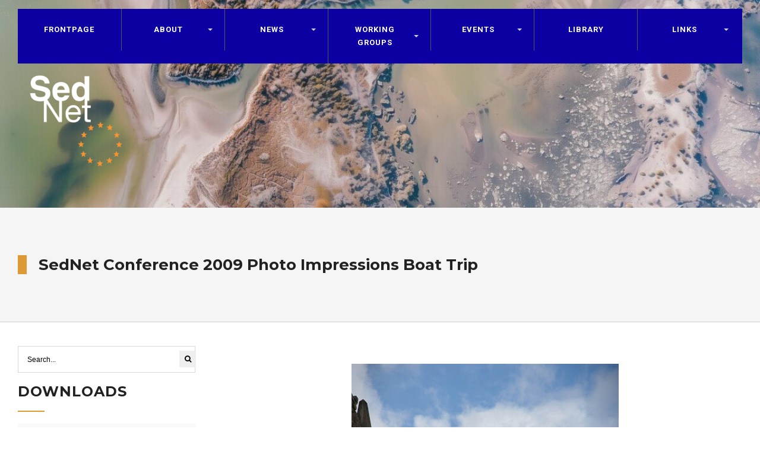

--- FILE ---
content_type: text/html; charset=utf-8
request_url: https://sednet.org/events/sednet-conference-2009/photo-impressions/boat-trip/
body_size: 9575
content:
<!DOCTYPE html> <!--[if IE 6]><html id="ie6" lang="nl-NL"> <![endif]--> <!--[if IE 7]><html id="ie7" lang="nl-NL"> <![endif]--> <!--[if IE 8]><html id="ie8" lang="nl-NL"> <![endif]--> <!--[if !(IE 6) | !(IE 7) | !(IE 8)  ]><!--><html lang="nl-NL"> <!--<![endif]--><head><meta charset="utf-8" /><title>SedNet Conference 2009 Photo Impressions Boat Trip | SedNet</title><meta name="viewport" content="width=device-width, initial-scale=1, maximum-scale=1" /><link rel="pingback" href="https://sednet.org/xmlrpc.php" /><meta name='robots' content='max-image-preview:large' /><link rel='dns-prefetch' href='//fonts.googleapis.com' /><link rel='preconnect' href='https://fonts.gstatic.com' crossorigin /><link rel="alternate" type="application/rss+xml" title="SedNet &raquo; feed" href="https://sednet.org/feed/" /><link rel="alternate" title="oEmbed (JSON)" type="application/json+oembed" href="https://sednet.org/wp-json/oembed/1.0/embed?url=https%3A%2F%2Fsednet.org%2Fevents%2Fsednet-conference-2009%2Fphoto-impressions%2Fboat-trip%2F" /><link rel="alternate" title="oEmbed (XML)" type="text/xml+oembed" href="https://sednet.org/wp-json/oembed/1.0/embed?url=https%3A%2F%2Fsednet.org%2Fevents%2Fsednet-conference-2009%2Fphoto-impressions%2Fboat-trip%2F&#038;format=xml" /><style id='wp-img-auto-sizes-contain-inline-css' type='text/css'>img:is([sizes=auto i],[sizes^="auto," i]){contain-intrinsic-size:3000px 1500px}
/*# sourceURL=wp-img-auto-sizes-contain-inline-css */</style><link rel='stylesheet' id='twb-open-sans-css' href='https://fonts.googleapis.com/css?family=Open+Sans%3A300%2C400%2C500%2C600%2C700%2C800&#038;display=swap&#038;ver=6.9' type='text/css' media='all' /><style id='global-styles-inline-css' type='text/css'>:root{--wp--preset--aspect-ratio--square: 1;--wp--preset--aspect-ratio--4-3: 4/3;--wp--preset--aspect-ratio--3-4: 3/4;--wp--preset--aspect-ratio--3-2: 3/2;--wp--preset--aspect-ratio--2-3: 2/3;--wp--preset--aspect-ratio--16-9: 16/9;--wp--preset--aspect-ratio--9-16: 9/16;--wp--preset--color--black: #000000;--wp--preset--color--cyan-bluish-gray: #abb8c3;--wp--preset--color--white: #ffffff;--wp--preset--color--pale-pink: #f78da7;--wp--preset--color--vivid-red: #cf2e2e;--wp--preset--color--luminous-vivid-orange: #ff6900;--wp--preset--color--luminous-vivid-amber: #fcb900;--wp--preset--color--light-green-cyan: #7bdcb5;--wp--preset--color--vivid-green-cyan: #00d084;--wp--preset--color--pale-cyan-blue: #8ed1fc;--wp--preset--color--vivid-cyan-blue: #0693e3;--wp--preset--color--vivid-purple: #9b51e0;--wp--preset--gradient--vivid-cyan-blue-to-vivid-purple: linear-gradient(135deg,rgb(6,147,227) 0%,rgb(155,81,224) 100%);--wp--preset--gradient--light-green-cyan-to-vivid-green-cyan: linear-gradient(135deg,rgb(122,220,180) 0%,rgb(0,208,130) 100%);--wp--preset--gradient--luminous-vivid-amber-to-luminous-vivid-orange: linear-gradient(135deg,rgb(252,185,0) 0%,rgb(255,105,0) 100%);--wp--preset--gradient--luminous-vivid-orange-to-vivid-red: linear-gradient(135deg,rgb(255,105,0) 0%,rgb(207,46,46) 100%);--wp--preset--gradient--very-light-gray-to-cyan-bluish-gray: linear-gradient(135deg,rgb(238,238,238) 0%,rgb(169,184,195) 100%);--wp--preset--gradient--cool-to-warm-spectrum: linear-gradient(135deg,rgb(74,234,220) 0%,rgb(151,120,209) 20%,rgb(207,42,186) 40%,rgb(238,44,130) 60%,rgb(251,105,98) 80%,rgb(254,248,76) 100%);--wp--preset--gradient--blush-light-purple: linear-gradient(135deg,rgb(255,206,236) 0%,rgb(152,150,240) 100%);--wp--preset--gradient--blush-bordeaux: linear-gradient(135deg,rgb(254,205,165) 0%,rgb(254,45,45) 50%,rgb(107,0,62) 100%);--wp--preset--gradient--luminous-dusk: linear-gradient(135deg,rgb(255,203,112) 0%,rgb(199,81,192) 50%,rgb(65,88,208) 100%);--wp--preset--gradient--pale-ocean: linear-gradient(135deg,rgb(255,245,203) 0%,rgb(182,227,212) 50%,rgb(51,167,181) 100%);--wp--preset--gradient--electric-grass: linear-gradient(135deg,rgb(202,248,128) 0%,rgb(113,206,126) 100%);--wp--preset--gradient--midnight: linear-gradient(135deg,rgb(2,3,129) 0%,rgb(40,116,252) 100%);--wp--preset--font-size--small: 13px;--wp--preset--font-size--medium: 20px;--wp--preset--font-size--large: 36px;--wp--preset--font-size--x-large: 42px;--wp--preset--spacing--20: 0.44rem;--wp--preset--spacing--30: 0.67rem;--wp--preset--spacing--40: 1rem;--wp--preset--spacing--50: 1.5rem;--wp--preset--spacing--60: 2.25rem;--wp--preset--spacing--70: 3.38rem;--wp--preset--spacing--80: 5.06rem;--wp--preset--shadow--natural: 6px 6px 9px rgba(0, 0, 0, 0.2);--wp--preset--shadow--deep: 12px 12px 50px rgba(0, 0, 0, 0.4);--wp--preset--shadow--sharp: 6px 6px 0px rgba(0, 0, 0, 0.2);--wp--preset--shadow--outlined: 6px 6px 0px -3px rgb(255, 255, 255), 6px 6px rgb(0, 0, 0);--wp--preset--shadow--crisp: 6px 6px 0px rgb(0, 0, 0);}:where(.is-layout-flex){gap: 0.5em;}:where(.is-layout-grid){gap: 0.5em;}body .is-layout-flex{display: flex;}.is-layout-flex{flex-wrap: wrap;align-items: center;}.is-layout-flex > :is(*, div){margin: 0;}body .is-layout-grid{display: grid;}.is-layout-grid > :is(*, div){margin: 0;}:where(.wp-block-columns.is-layout-flex){gap: 2em;}:where(.wp-block-columns.is-layout-grid){gap: 2em;}:where(.wp-block-post-template.is-layout-flex){gap: 1.25em;}:where(.wp-block-post-template.is-layout-grid){gap: 1.25em;}.has-black-color{color: var(--wp--preset--color--black) !important;}.has-cyan-bluish-gray-color{color: var(--wp--preset--color--cyan-bluish-gray) !important;}.has-white-color{color: var(--wp--preset--color--white) !important;}.has-pale-pink-color{color: var(--wp--preset--color--pale-pink) !important;}.has-vivid-red-color{color: var(--wp--preset--color--vivid-red) !important;}.has-luminous-vivid-orange-color{color: var(--wp--preset--color--luminous-vivid-orange) !important;}.has-luminous-vivid-amber-color{color: var(--wp--preset--color--luminous-vivid-amber) !important;}.has-light-green-cyan-color{color: var(--wp--preset--color--light-green-cyan) !important;}.has-vivid-green-cyan-color{color: var(--wp--preset--color--vivid-green-cyan) !important;}.has-pale-cyan-blue-color{color: var(--wp--preset--color--pale-cyan-blue) !important;}.has-vivid-cyan-blue-color{color: var(--wp--preset--color--vivid-cyan-blue) !important;}.has-vivid-purple-color{color: var(--wp--preset--color--vivid-purple) !important;}.has-black-background-color{background-color: var(--wp--preset--color--black) !important;}.has-cyan-bluish-gray-background-color{background-color: var(--wp--preset--color--cyan-bluish-gray) !important;}.has-white-background-color{background-color: var(--wp--preset--color--white) !important;}.has-pale-pink-background-color{background-color: var(--wp--preset--color--pale-pink) !important;}.has-vivid-red-background-color{background-color: var(--wp--preset--color--vivid-red) !important;}.has-luminous-vivid-orange-background-color{background-color: var(--wp--preset--color--luminous-vivid-orange) !important;}.has-luminous-vivid-amber-background-color{background-color: var(--wp--preset--color--luminous-vivid-amber) !important;}.has-light-green-cyan-background-color{background-color: var(--wp--preset--color--light-green-cyan) !important;}.has-vivid-green-cyan-background-color{background-color: var(--wp--preset--color--vivid-green-cyan) !important;}.has-pale-cyan-blue-background-color{background-color: var(--wp--preset--color--pale-cyan-blue) !important;}.has-vivid-cyan-blue-background-color{background-color: var(--wp--preset--color--vivid-cyan-blue) !important;}.has-vivid-purple-background-color{background-color: var(--wp--preset--color--vivid-purple) !important;}.has-black-border-color{border-color: var(--wp--preset--color--black) !important;}.has-cyan-bluish-gray-border-color{border-color: var(--wp--preset--color--cyan-bluish-gray) !important;}.has-white-border-color{border-color: var(--wp--preset--color--white) !important;}.has-pale-pink-border-color{border-color: var(--wp--preset--color--pale-pink) !important;}.has-vivid-red-border-color{border-color: var(--wp--preset--color--vivid-red) !important;}.has-luminous-vivid-orange-border-color{border-color: var(--wp--preset--color--luminous-vivid-orange) !important;}.has-luminous-vivid-amber-border-color{border-color: var(--wp--preset--color--luminous-vivid-amber) !important;}.has-light-green-cyan-border-color{border-color: var(--wp--preset--color--light-green-cyan) !important;}.has-vivid-green-cyan-border-color{border-color: var(--wp--preset--color--vivid-green-cyan) !important;}.has-pale-cyan-blue-border-color{border-color: var(--wp--preset--color--pale-cyan-blue) !important;}.has-vivid-cyan-blue-border-color{border-color: var(--wp--preset--color--vivid-cyan-blue) !important;}.has-vivid-purple-border-color{border-color: var(--wp--preset--color--vivid-purple) !important;}.has-vivid-cyan-blue-to-vivid-purple-gradient-background{background: var(--wp--preset--gradient--vivid-cyan-blue-to-vivid-purple) !important;}.has-light-green-cyan-to-vivid-green-cyan-gradient-background{background: var(--wp--preset--gradient--light-green-cyan-to-vivid-green-cyan) !important;}.has-luminous-vivid-amber-to-luminous-vivid-orange-gradient-background{background: var(--wp--preset--gradient--luminous-vivid-amber-to-luminous-vivid-orange) !important;}.has-luminous-vivid-orange-to-vivid-red-gradient-background{background: var(--wp--preset--gradient--luminous-vivid-orange-to-vivid-red) !important;}.has-very-light-gray-to-cyan-bluish-gray-gradient-background{background: var(--wp--preset--gradient--very-light-gray-to-cyan-bluish-gray) !important;}.has-cool-to-warm-spectrum-gradient-background{background: var(--wp--preset--gradient--cool-to-warm-spectrum) !important;}.has-blush-light-purple-gradient-background{background: var(--wp--preset--gradient--blush-light-purple) !important;}.has-blush-bordeaux-gradient-background{background: var(--wp--preset--gradient--blush-bordeaux) !important;}.has-luminous-dusk-gradient-background{background: var(--wp--preset--gradient--luminous-dusk) !important;}.has-pale-ocean-gradient-background{background: var(--wp--preset--gradient--pale-ocean) !important;}.has-electric-grass-gradient-background{background: var(--wp--preset--gradient--electric-grass) !important;}.has-midnight-gradient-background{background: var(--wp--preset--gradient--midnight) !important;}.has-small-font-size{font-size: var(--wp--preset--font-size--small) !important;}.has-medium-font-size{font-size: var(--wp--preset--font-size--medium) !important;}.has-large-font-size{font-size: var(--wp--preset--font-size--large) !important;}.has-x-large-font-size{font-size: var(--wp--preset--font-size--x-large) !important;}
:where(.wp-block-post-template.is-layout-flex){gap: 1.25em;}:where(.wp-block-post-template.is-layout-grid){gap: 1.25em;}
:where(.wp-block-term-template.is-layout-flex){gap: 1.25em;}:where(.wp-block-term-template.is-layout-grid){gap: 1.25em;}
:where(.wp-block-columns.is-layout-flex){gap: 2em;}:where(.wp-block-columns.is-layout-grid){gap: 2em;}
:root :where(.wp-block-pullquote){font-size: 1.5em;line-height: 1.6;}
/*# sourceURL=global-styles-inline-css */</style><link rel="preload" as="style" href="https://fonts.googleapis.com/css?family=Roboto:100,200,300,400,500,600,700,800,900,100italic,200italic,300italic,400italic,500italic,600italic,700italic,800italic,900italic%7CMontserrat:100,200,300,400,500,600,700,800,900,100italic,200italic,300italic,400italic,500italic,600italic,700italic,800italic,900italic%7COpen%20Sans:300,400,500,600,700,800,300italic,400italic,500italic,600italic,700italic,800italic%7CSource%20Code%20Pro:200,300,400,500,600,700,800,900,200italic,300italic,400italic,500italic,600italic,700italic,800italic,900italic&#038;subset=latin&#038;display=swap&#038;ver=1754048474" /><link rel="stylesheet" href="https://fonts.googleapis.com/css?family=Roboto:100,200,300,400,500,600,700,800,900,100italic,200italic,300italic,400italic,500italic,600italic,700italic,800italic,900italic%7CMontserrat:100,200,300,400,500,600,700,800,900,100italic,200italic,300italic,400italic,500italic,600italic,700italic,800italic,900italic%7COpen%20Sans:300,400,500,600,700,800,300italic,400italic,500italic,600italic,700italic,800italic%7CSource%20Code%20Pro:200,300,400,500,600,700,800,900,200italic,300italic,400italic,500italic,600italic,700italic,800italic,900italic&#038;subset=latin&#038;display=swap&#038;ver=1754048474" media="print" onload="this.media='all'"><noscript><link rel="stylesheet" href="https://fonts.googleapis.com/css?family=Roboto:100,200,300,400,500,600,700,800,900,100italic,200italic,300italic,400italic,500italic,600italic,700italic,800italic,900italic%7CMontserrat:100,200,300,400,500,600,700,800,900,100italic,200italic,300italic,400italic,500italic,600italic,700italic,800italic,900italic%7COpen%20Sans:300,400,500,600,700,800,300italic,400italic,500italic,600italic,700italic,800italic%7CSource%20Code%20Pro:200,300,400,500,600,700,800,900,200italic,300italic,400italic,500italic,600italic,700italic,800italic,900italic&#038;subset=latin&#038;display=swap&#038;ver=1754048474" /></noscript><link rel="https://api.w.org/" href="https://sednet.org/wp-json/" /><link rel="alternate" title="JSON" type="application/json" href="https://sednet.org/wp-json/wp/v2/pages/669" /><link rel="EditURI" type="application/rsd+xml" title="RSD" href="https://sednet.org/xmlrpc.php?rsd" /><meta name="generator" content="WordPress 6.9" /><link rel="canonical" href="https://sednet.org/events/sednet-conference-2009/photo-impressions/boat-trip/" /><link rel='shortlink' href='https://sednet.org/?p=669' /><meta name="generator" content="Redux 4.5.9" /><link rel="shortcut icon" href="https://sednet.org/wp-content/uploads/2022/01/sednet-favicon-002-1.png"/><meta name="generator" content="Elementor 3.33.4; features: additional_custom_breakpoints; settings: css_print_method-external, google_font-enabled, font_display-auto"><meta name="generator" content="Powered by WPBakery Page Builder - drag and drop page builder for WordPress."/><link rel="icon" href="https://sednet.org/wp-content/uploads/2025/01/cropped-Untitled-design-31-32x32.png" sizes="32x32" /><link rel="icon" href="https://sednet.org/wp-content/uploads/2025/01/cropped-Untitled-design-31-192x192.png" sizes="192x192" /><link rel="apple-touch-icon" href="https://sednet.org/wp-content/uploads/2025/01/cropped-Untitled-design-31-180x180.png" /><meta name="msapplication-TileImage" content="https://sednet.org/wp-content/uploads/2025/01/cropped-Untitled-design-31-270x270.png" /> <noscript><style>.wpb_animate_when_almost_visible { opacity: 1; }</style></noscript> <script type="text/javascript" src="https://sednet.org/wp-content/cache/breeze-minification/js/breeze_events-sednet-conference-2009-photo-impressions-bo-1-669-inline_script_1.js?ver=1768484494"></script><script type="text/javascript" src="https://sednet.org/wp-content/cache/breeze-minification/js/breeze_events-sednet-conference-2009-photo-impressions-bo-1-669-js-jquery-jquery.min.js?ver=1768484494"></script><script type="text/javascript" src="https://sednet.org/wp-content/cache/breeze-minification/js/breeze_events-sednet-conference-2009-photo-impressions-bo-1-669-js-jquery-jquery-migrate.min.js?ver=1768484494"></script><script type="text/javascript" src="https://sednet.org/wp-content/cache/breeze-minification/js/breeze_events-sednet-conference-2009-photo-impressions-bo-1-669-jquery-lightbox-js-jquery.lightbox-0.5.js?ver=1768484494"></script><script type="text/javascript" src="https://sednet.org/wp-content/cache/breeze-minification/js/breeze_events-sednet-conference-2009-photo-impressions-bo-1-669-assets-js-circle-progress.js?ver=1768484494"></script><script type="text/javascript" src="https://sednet.org/wp-content/cache/breeze-minification/js/breeze_events-sednet-conference-2009-photo-impressions-bo-1-669-inline_script_2.js?ver=1768484494"></script><script type="text/javascript" src="https://sednet.org/wp-content/cache/breeze-minification/js/breeze_events-sednet-conference-2009-photo-impressions-bo-1-669-assets-js-global.js?ver=1768484494"></script><script type="text/javascript" src="https://sednet.org/wp-content/cache/breeze-minification/js/breeze_events-sednet-conference-2009-photo-impressions-bo-1-669-inline_script_3.js?ver=1768484494"></script><script type="text/javascript" src="https://sednet.org/wp-content/cache/breeze-minification/js/breeze_events-sednet-conference-2009-photo-impressions-bo-1-669-inline_script_4.js?ver=1768484494"></script><link type="text/css" media="all" href="https://sednet.org/wp-content/cache/breeze-minification/css/breeze_events-sednet-conference-2009-photo-impressions-bo-1-669-inline_1.css?ver=1768484494" rel="stylesheet" /><link type="text/css" media="all" href="https://sednet.org/wp-content/cache/breeze-minification/css/breeze_events-sednet-conference-2009-photo-impressions-bo-1-669-simple-photo-gallery-css-wppg-photo.css?ver=1768484494" rel="stylesheet" /><link type="text/css" media="all" href="https://sednet.org/wp-content/cache/breeze-minification/css/breeze_events-sednet-conference-2009-photo-impressions-bo-1-669-vc-extensions-bundle-css-admin_icon.min.css?ver=1768484494" rel="stylesheet" /><link type="text/css" media="all" href="https://sednet.org/wp-content/cache/breeze-minification/css/breeze_events-sednet-conference-2009-photo-impressions-bo-1-669-assets-css-aqpb-view.css?ver=1768484494" rel="stylesheet" /><link type="text/css" media="all" href="https://sednet.org/wp-content/cache/breeze-minification/css/breeze_events-sednet-conference-2009-photo-impressions-bo-1-669-assets-css-global.css?ver=1768484494" rel="stylesheet" /><link type="text/css" media="all" href="https://sednet.org/wp-content/cache/breeze-minification/css/breeze_events-sednet-conference-2009-photo-impressions-bo-1-669-inline_2.css?ver=1768484494" rel="stylesheet" /><style type="text/css" media="all">img.wp-smiley,img.emoji{display:inline!important;border:none!important;box-shadow:none!important;height:1em!important;width:1em!important;margin:0 0.07em!important;vertical-align:-0.1em!important;background:none!important;padding:0!important}</style><link type="text/css" media="all" href="https://sednet.org/wp-content/cache/breeze-minification/css/breeze_events-sednet-conference-2009-photo-impressions-bo-1-669-dist-block-library-style.min.css?ver=1768484494" rel="stylesheet" /><link type="text/css" media="all" href="https://sednet.org/wp-content/cache/breeze-minification/css/breeze_events-sednet-conference-2009-photo-impressions-bo-1-669-inline_4.css?ver=1768484494" rel="stylesheet" /><link type="text/css" media="all" href="https://sednet.org/wp-content/cache/breeze-minification/css/breeze_events-sednet-conference-2009-photo-impressions-bo-1-669-wpindustry-styles-master-posts-custom.css?ver=1768484494" rel="stylesheet" /><link type="text/css" media="all" href="https://sednet.org/wp-content/cache/breeze-minification/css/breeze_events-sednet-conference-2009-photo-impressions-bo-1-669-themes-wpindustry-style.css?ver=1768484494" rel="stylesheet" /><link type="text/css" media="all" href="https://sednet.org/wp-content/cache/breeze-minification/css/breeze_events-sednet-conference-2009-photo-impressions-bo-1-669-wpindustry-styles-prettyPhoto.css?ver=1768484494" rel="stylesheet" /><link type="text/css" media="all" href="https://sednet.org/wp-content/cache/breeze-minification/css/breeze_events-sednet-conference-2009-photo-impressions-bo-1-669-wpindustry-styles-fontello.css?ver=1768484494" rel="stylesheet" /><link type="text/css" media="all" href="https://sednet.org/wp-content/cache/breeze-minification/css/breeze_events-sednet-conference-2009-photo-impressions-bo-1-669-wpindustry-styles-font-awesome.min.css?ver=1768484494" rel="stylesheet" /><link type="text/css" media="all" href="https://sednet.org/wp-content/cache/breeze-minification/css/breeze_events-sednet-conference-2009-photo-impressions-bo-1-669-themes-wpindustry-style-mobile.css?ver=1768484494" rel="stylesheet" /><style type="text/css" media="all">html.slb_overlay object,html.slb_overlay embed,html.slb_overlay iframe{visibility:hidden}html.slb_overlay #slb_viewer_wrap object,html.slb_overlay #slb_viewer_wrap embed,html.slb_overlay #slb_viewer_wrap iframe{visibility:visible}</style><link type="text/css" media="all" href="https://sednet.org/wp-content/cache/breeze-minification/css/breeze_events-sednet-conference-2009-photo-impressions-bo-1-669-css-build-default.css?ver=1768484494" rel="stylesheet" /><style type="text/css" media="all">.mp-testimonials .testi-content:before{border-color:#fff0 #fff0 #fff0}</style><style type="text/css" media="all">.sf-arrows .sf-with-ul::after{border-color:#ccc #fff0 #fff0}.nav>li>ul:after{border-color:#ccc #fff0}.additional-menu-wrap{padding-left:150px}.woocommerce #content div.product .woocommerce-tabs ul.tabs{border-color:#cccccc!important}</style><link type="text/css" media="all" href="https://sednet.org/wp-content/cache/breeze-minification/css/breeze_events-sednet-conference-2009-photo-impressions-bo-1-669-inline_7.css?ver=1768484494" rel="stylesheet" /><link type="text/css" media="all" href="https://sednet.org/wp-content/cache/breeze-minification/css/breeze_events-sednet-conference-2009-photo-impressions-bo-1-669-inline_8.css?ver=1768484494" rel="stylesheet" /><style type="text/css" media="all">#CybotCookiebotDialogDetailFooter{display:none!important}.rpwe-alignleft{display:none!important}</style><link type="text/css" media="all" href="https://sednet.org/wp-content/cache/breeze-minification/css/breeze_events-sednet-conference-2009-photo-impressions-bo-1-669-inline_10.css?ver=1768484494" rel="stylesheet" /></head><body class="wp-singular page-template-default page page-id-669 page-child parent-pageid-610 wp-theme-wpindustry upper wpb-js-composer js-comp-ver-6.10.0 vc_responsive elementor-default elementor-kit-4437"><div id="topnav" class="head-ghost"><div class="container_alt container_pad"><form class="searchform tranz" method="get" action="https://sednet.org/"> <input type="text" name="s" class="s tranz" size="30" value="Search..." onfocus="if (this.value = '') {this.value = '';}" onblur="if (this.value == '') {this.value = 'Search...';}" /> <button class='searchSubmit' ><i class="fa fa-search"></i></button></form><ul class="social-menu"></ul></div></div><div class="clearfix"></div><div class="bg-image-holder" style="background-image: url('https://sednet.org/wp-content/uploads/2025/01/thca01_drone_view_estuary_beige_with_few_blue_waters_-chaos_10_ce127668-713f-49c8-b6fe-61ad74f6d728-1200x570.jpg');"></div><div id="header" class="boxshadow" itemscope itemtype="http://schema.org/WPHeader"><div class="container_alt container_pad"><div class="navhead"> <a id="navtrigger" class="rad ribbon" href="#">MENU</a><nav id="navigation" itemscope itemtype="http://schema.org/SiteNavigationElement"><ul id="main-nav" class="nav"><li id="menu-item-7473" class="menu-item menu-item-type-post_type menu-item-object-page menu-item-home"><a href="https://sednet.org/">Frontpage</a></li><li id="menu-item-6" class="menu-item menu-item-type-post_type menu-item-object-page menu-item-has-children"><a href="https://sednet.org/about/">About</a><ul class="sub-menu"><li id="menu-item-78" class="menu-item menu-item-type-post_type menu-item-object-page"><a href="https://sednet.org/about/objectives/">Objectives</a></li><li id="menu-item-93" class="menu-item menu-item-type-post_type menu-item-object-page"><a href="https://sednet.org/about/organization/">Organization</a></li><li id="menu-item-92" class="menu-item menu-item-type-post_type menu-item-object-page"><a href="https://sednet.org/about/cooperation/">Cooperation</a></li><li id="menu-item-94" class="menu-item menu-item-type-custom menu-item-object-custom menu-item-has-children"><a href="#">Origin</a><ul class="sub-menu"><li id="menu-item-91" class="menu-item menu-item-type-post_type menu-item-object-page menu-item-has-children"><a title="Introduction" href="https://sednet.org/about/our-origin/">Our origin</a><ul class="sub-menu"><li id="menu-item-955" class="menu-item menu-item-type-post_type menu-item-object-page"><a href="https://sednet.org/former-contractors/">Former Contractors</a></li><li id="menu-item-954" class="menu-item menu-item-type-post_type menu-item-object-page"><a href="https://sednet.org/about/our-origin/steering-group/">Steering Group</a></li><li id="menu-item-953" class="menu-item menu-item-type-post_type menu-item-object-page"><a href="https://sednet.org/former-sednet-working-groups/">Former SedNet Working Groups</a></li></ul></li><li id="menu-item-90" class="menu-item menu-item-type-post_type menu-item-object-page"><a href="https://sednet.org/about/sednet-2002-2004/">SedNet 2002 – 2004</a></li><li id="menu-item-89" class="menu-item menu-item-type-post_type menu-item-object-page"><a href="https://sednet.org/about/between-sediment-blues/">Between Sediment Blues</a></li></ul></li></ul></li><li id="menu-item-1541" class="menu-item menu-item-type-custom menu-item-object-custom menu-item-has-children"><a>News</a><ul class="sub-menu"><li id="menu-item-108" class="menu-item menu-item-type-post_type menu-item-object-page"><a href="https://sednet.org/news/">News Items</a></li><li id="menu-item-820" class="menu-item menu-item-type-post_type menu-item-object-page menu-item-has-children"><a href="https://sednet.org/news/newsletter/">Newsletter</a><ul class="sub-menu"><li id="menu-item-6427" class="menu-item menu-item-type-post_type menu-item-object-page"><a href="https://sednet.org/news/newsletter/newsletter-july-2024/">Newsletter – July 2024</a></li><li id="menu-item-4604" class="menu-item menu-item-type-post_type menu-item-object-page"><a href="https://sednet.org/newsletter-july-2022/">Newsletter – July 2022</a></li><li id="menu-item-6428" class="menu-item menu-item-type-post_type menu-item-object-page"><a href="https://sednet.org/news/newsletter/newsletter-april-2022/">Newsletter – April 2022</a></li><li id="menu-item-4470" class="menu-item menu-item-type-post_type menu-item-object-page"><a href="https://sednet.org/news/newsletter/newsletter-february-2022/">Newsletter – February 2022</a></li><li id="menu-item-3799" class="menu-item menu-item-type-post_type menu-item-object-page"><a href="https://sednet.org/news/newsletter/newsletter-december-2020/">Newsletter – December 2020</a></li><li id="menu-item-3760" class="menu-item menu-item-type-post_type menu-item-object-page"><a href="https://sednet.org/news/newsletter/newsletter-november-2020/">Newsletter – November 2020</a></li><li id="menu-item-3707" class="menu-item menu-item-type-post_type menu-item-object-page"><a href="https://sednet.org/news/newsletter/newsletter-october-2020/">Newsletter – October 2020</a></li><li id="menu-item-3577" class="menu-item menu-item-type-post_type menu-item-object-page"><a href="https://sednet.org/news/newsletter/newsletter-february-2020/">Newsletter – February 2020</a></li><li id="menu-item-3511" class="menu-item menu-item-type-post_type menu-item-object-page"><a href="https://sednet.org/news/newsletter/newsletter-december-2019/">Newsletter – December 2019</a></li><li id="menu-item-3210" class="menu-item menu-item-type-post_type menu-item-object-page"><a href="https://sednet.org/news/newsletter/newsletter-may-2019/">Newsletter – May 2019</a></li><li id="menu-item-2632" class="menu-item menu-item-type-post_type menu-item-object-page"><a href="https://sednet.org/news/newsletter/newsletter-may-2018/">Newsletter – May 2018</a></li><li id="menu-item-2520" class="menu-item menu-item-type-post_type menu-item-object-page"><a href="https://sednet.org/news/newsletter/newsletter-february-2018/">Newsletter – February 2018</a></li><li id="menu-item-2449" class="menu-item menu-item-type-post_type menu-item-object-page"><a href="https://sednet.org/news/newsletter/newsletter-september-2017/">Newsletter – September 2017</a></li><li id="menu-item-1850" class="menu-item menu-item-type-post_type menu-item-object-page"><a href="https://sednet.org/news/newsletter/newsletter-april-2017/">Newsletter – April 2017</a></li><li id="menu-item-1689" class="menu-item menu-item-type-post_type menu-item-object-page"><a href="https://sednet.org/news/newsletter/newsletter-december-2016/">Newsletter – December 2016</a></li><li id="menu-item-1629" class="menu-item menu-item-type-post_type menu-item-object-page"><a href="https://sednet.org/news/newsletter/newsletter-september-2016/">Newsletter – September 2016</a></li><li id="menu-item-1577" class="menu-item menu-item-type-post_type menu-item-object-page"><a href="https://sednet.org/news/newsletter/newsletter-may-2016">Newsletter – May 2016</a></li><li id="menu-item-1354" class="menu-item menu-item-type-post_type menu-item-object-page"><a href="https://sednet.org/news/newsletter/newsletter-december-2015/">Newsletter – December 2015</a></li><li id="menu-item-866" class="menu-item menu-item-type-post_type menu-item-object-page"><a href="https://sednet.org/newsletter/2015-June">Newsletter – June 2015</a></li><li id="menu-item-865" class="menu-item menu-item-type-post_type menu-item-object-page"><a href="https://sednet.org/newsletter/2014-december/">Newsletter – December 2014</a></li><li id="menu-item-864" class="menu-item menu-item-type-post_type menu-item-object-page"><a href="https://sednet.org/newsletter/2014-october/">Newsletter – October 2014</a></li><li id="menu-item-863" class="menu-item menu-item-type-post_type menu-item-object-page"><a href="https://sednet.org/newsletter/2014-july/">Newsletter – July 2014</a></li><li id="menu-item-862" class="menu-item menu-item-type-post_type menu-item-object-page"><a href="https://sednet.org/newsletter/2014-may/">Newsletter – May 2014</a></li><li id="menu-item-861" class="menu-item menu-item-type-post_type menu-item-object-page"><a href="https://sednet.org/newsletter/2013-december/">Newsletter – December 2013</a></li><li id="menu-item-860" class="menu-item menu-item-type-post_type menu-item-object-page"><a href="https://sednet.org/newsletter/2013-october/">Newsletter – October 2013</a></li><li id="menu-item-921" class="menu-item menu-item-type-post_type menu-item-object-page"><a href="https://sednet.org/newsletter/2013-July">Newsletter – July 2013</a></li><li id="menu-item-920" class="menu-item menu-item-type-post_type menu-item-object-page"><a href="https://sednet.org/newsletter/2012-november/">Newsletter – November 2012</a></li></ul></li></ul></li><li id="menu-item-2575" class="menu-item menu-item-type-post_type menu-item-object-page menu-item-has-children"><a href="https://sednet.org/working-groups/">Working Groups</a><ul class="sub-menu"><li id="menu-item-7480" class="menu-item menu-item-type-post_type menu-item-object-page"><a href="https://sednet.org/concept-frontpage/working-group-education-science-policy-interfacing-sediment-management-concepts/">Working Group Education-Science-Policy Interfacing &#038; Sediment Management Concepts</a></li><li id="menu-item-7479" class="menu-item menu-item-type-post_type menu-item-object-page menu-item-has-children"><a href="https://sednet.org/concept-frontpage/sediments-in-circular-economy/">Working Group Sediments in a Circular Economy</a><ul class="sub-menu"><li id="menu-item-7669" class="menu-item menu-item-type-post_type menu-item-object-page"><a href="https://sednet.org/sednet-conference-2025-wg-sediments-in-circular-economy/">SedNet Conference 2025: WG Sediments in Circular Economy.</a></li><li id="menu-item-6467" class="menu-item menu-item-type-post_type menu-item-object-page"><a href="https://sednet.org/joined-workshop-hamburg-2024/">Joined Workshop Hamburg 2024</a></li><li id="menu-item-4917" class="menu-item menu-item-type-post_type menu-item-object-page"><a href="https://sednet.org/working-groups/sediments-in-circular-economy/sednet-conference-2023-wg-sediments-in-circular-economy">SedNet Conference 2023: WG Sediments in Circular Economy</a></li><li id="menu-item-4519" class="menu-item menu-item-type-post_type menu-item-object-page"><a href="https://sednet.org/6th-meeting-wg-sediments-in-circular-economy/">6th meeting WG Sediments in Circular Economy</a></li><li id="menu-item-3683" class="menu-item menu-item-type-post_type menu-item-object-page"><a href="https://sednet.org/working-groups/sediments-in-circular-economy/5th-meeting-wg-sediments-in-circular-economy/">5th meeting WG Sediments in Circular Economy</a></li><li id="menu-item-3566" class="menu-item menu-item-type-post_type menu-item-object-page"><a href="https://sednet.org/test-wg/sediments-in-circular-economy/4th-meeting-wg-sediments-in-circular-economy/">4th meeting WG Sediments in Circular Economy</a></li><li id="menu-item-3354" class="menu-item menu-item-type-post_type menu-item-object-page"><a href="https://sednet.org/working-groups/sediments-in-circular-economy/3rd-meeting-wg-sediments-in-circular-economy/">3rd meeting WG Sediments in Circular Economy</a></li><li id="menu-item-3498" class="menu-item menu-item-type-post_type menu-item-object-page"><a href="https://sednet.org/working-groups/sediments-in-circular-economy/2nd-meeting-wg-sediments-in-circular-economy/">2nd meeting WG Sediments in Circular Economy</a></li><li id="menu-item-2734" class="menu-item menu-item-type-post_type menu-item-object-page"><a href="https://sednet.org/working-groups/sediments-in-circular-economy/outcome-kick-off-meeting-sednet-wg-sediments-in-circular-economy/">Outcome kick-off meeting SedNet WG Sediments in Circular Economy</a></li></ul></li><li id="menu-item-7476" class="menu-item menu-item-type-post_type menu-item-object-page menu-item-has-children"><a href="https://sednet.org/concept-frontpage/working-group-sediment-quality/">Working Group Sediment Quality</a><ul class="sub-menu"><li id="menu-item-7608" class="menu-item menu-item-type-post_type menu-item-object-page"><a href="https://sednet.org/sednet-conference-2025-meeting-wg-quality/">SedNet Conference 2025: Meeting WG Quality</a></li><li id="menu-item-6468" class="menu-item menu-item-type-post_type menu-item-object-page"><a href="https://sednet.org/joined-workshop-hamburg-2024/">Joined Workshop Hamburg 2024</a></li></ul></li><li id="menu-item-7475" class="menu-item menu-item-type-post_type menu-item-object-page"><a href="https://sednet.org/concept-frontpage/working-group-sediment-quantity/">Working Group Sediment Quantity</a></li></ul></li><li id="menu-item-1543" class="menu-item menu-item-type-custom menu-item-object-custom menu-item-has-children"><a>Events</a><ul class="sub-menu"><li id="menu-item-1544" class="menu-item menu-item-type-post_type menu-item-object-page current-page-ancestor"><a href="https://sednet.org/events/">Events</a></li><li id="menu-item-1542" class="menu-item menu-item-type-custom menu-item-object-custom menu-item-has-children"><a>SedNet conferences</a><ul class="sub-menu"><li id="menu-item-6254" class="menu-item menu-item-type-post_type menu-item-object-page menu-item-has-children"><a href="https://sednet.org/events/sednet-conference-2025/">SedNet Conference 2025</a><ul class="sub-menu"><li id="menu-item-7895" class="menu-item menu-item-type-post_type menu-item-object-page"><a href="https://sednet.org/events/sednet-conference-2025-presentations/">SedNet Conference 2025 – Presentations</a></li></ul></li><li id="menu-item-4702" class="menu-item menu-item-type-post_type menu-item-object-page menu-item-has-children"><a href="https://sednet.org/events/sednet-conference-2023/">SedNet Conference 2023</a><ul class="sub-menu"><li id="menu-item-4968" class="menu-item menu-item-type-post_type menu-item-object-page"><a href="https://sednet.org/events/sednet-conference-2023-pre-conference-program">Pre-conference program</a></li><li id="menu-item-5829" class="menu-item menu-item-type-post_type menu-item-object-page"><a href="https://sednet.org/events/sednet-conference-2023-book-of-abstracts/">SedNet Conference 2023 – Book of abstracts</a></li><li id="menu-item-5828" class="menu-item menu-item-type-post_type menu-item-object-page menu-item-has-children"><a href="https://sednet.org/events/sednet-conference-2023-presentations/">SedNet Conference 2023 – Presentations</a></li><li id="menu-item-5925" class="menu-item menu-item-type-post_type menu-item-object-page"><a href="https://sednet.org/events/sednet-conference-2023/sednet-conference-2023-photo-impressions-excursion/">SedNet Conference 2023 – Photo impressions excursion</a></li></ul></li><li id="menu-item-3453" class="menu-item menu-item-type-post_type menu-item-object-page menu-item-has-children"><a href="https://sednet.org/events/sednet-conference-2021/">SedNet Conference 2021</a><ul class="sub-menu"><li id="menu-item-4227" class="menu-item menu-item-type-post_type menu-item-object-page"><a href="https://sednet.org/events/sednet-conference-2021/sednet-conference-2021-presentations/">SedNet Conference 2021 – Presentations</a></li></ul></li><li id="menu-item-2530" class="menu-item menu-item-type-post_type menu-item-object-page menu-item-has-children"><a href="https://sednet.org/events/sednet-conference-2019/">SedNet Conference 2019</a><ul class="sub-menu"><li id="menu-item-3145" class="menu-item menu-item-type-post_type menu-item-object-page"><a href="https://sednet.org/events/sednet-conference-2019/sednet-conference-2019-oral-presentations/">SedNet Conference 2019 – Oral Presentations</a></li><li id="menu-item-3146" class="menu-item menu-item-type-post_type menu-item-object-page"><a href="https://sednet.org/events/sednet-conference-2019/sednet-conference-2019-poster-presentations/">SedNet Conference 2019 – Poster Presentations</a></li><li id="menu-item-3402" class="menu-item menu-item-type-post_type menu-item-object-page"><a href="https://sednet.org/events/sednet-conference-2019/sednet-conference-2019-photo-impression-conference-sessions/">SedNet Conference 2019 – Photo Impression Conference sessions</a></li><li id="menu-item-3401" class="menu-item menu-item-type-post_type menu-item-object-page"><a href="https://sednet.org/events/sednet-conference-2019/sednet-conference-2019-sozialising/">SedNet Conference 2019 – Sozialising</a></li><li id="menu-item-3400" class="menu-item menu-item-type-post_type menu-item-object-page"><a href="https://sednet.org/events/sednet-conference-2019/sednet-conference-2019-photo-impression-poster-sessions/">SedNet Conference 2019 – Photo Impression Poster Sessions</a></li><li id="menu-item-3403" class="menu-item menu-item-type-post_type menu-item-object-page"><a href="https://sednet.org/events/sednet-conference-2019/sednet-conference-2019-excursion/">SedNet Conference 2019 – Excursion</a></li></ul></li><li id="menu-item-1649" class="menu-item menu-item-type-post_type menu-item-object-page"><a href="https://sednet.org/events/sednet-conference-2017/">SedNet Conference 2017</a></li><li id="menu-item-180" class="menu-item menu-item-type-post_type menu-item-object-page"><a href="https://sednet.org/events/sednet-conference-2015/">SedNet Conference 2015</a></li><li id="menu-item-179" class="menu-item menu-item-type-post_type menu-item-object-page"><a href="https://sednet.org/events/sednet-conference-2013/">SedNet Conference 2013</a></li><li id="menu-item-178" class="menu-item menu-item-type-post_type menu-item-object-page"><a href="https://sednet.org/events/sednet-conference-2011/">SedNet Conference 2011</a></li><li id="menu-item-177" class="menu-item menu-item-type-post_type menu-item-object-page current-page-ancestor"><a href="https://sednet.org/events/sednet-conference-2009/">SedNet Conference 2009</a></li><li id="menu-item-176" class="menu-item menu-item-type-post_type menu-item-object-page"><a href="https://sednet.org/events/sednet-conference-2008/">SedNet Conference 2008</a></li><li id="menu-item-175" class="menu-item menu-item-type-post_type menu-item-object-page menu-item-has-children"><a href="https://sednet.org/events/sednet-conference-2006/">SedNet Conference 2006</a><ul class="sub-menu"><li id="menu-item-174" class="menu-item menu-item-type-post_type menu-item-object-page"><a href="https://sednet.org/events/sednet-conference-2006/sednet-round-table-discussion-2006/">SedNet Round Table Discussion 2006</a></li></ul></li></ul></li></ul></li><li id="menu-item-9" class="menu-item menu-item-type-post_type menu-item-object-page"><a href="https://sednet.org/library/">Library</a></li><li id="menu-item-19" class="menu-item menu-item-type-post_type menu-item-object-page menu-item-has-children"><a href="https://sednet.org/links/">Links</a><ul class="sub-menu"><li id="menu-item-12" class="menu-item menu-item-type-post_type menu-item-object-page"><a href="https://sednet.org/dge-corner/">DGE Corner</a></li><li id="menu-item-188" class="menu-item menu-item-type-custom menu-item-object-custom"><a href="/links/#EU_Organisations">EU Organisations</a></li><li id="menu-item-189" class="menu-item menu-item-type-custom menu-item-object-custom"><a href="/links/#EU_Projects">EU Projects</a></li><li id="menu-item-190" class="menu-item menu-item-type-custom menu-item-object-custom"><a href="/links/#Germany">Germany</a></li><li id="menu-item-191" class="menu-item menu-item-type-custom menu-item-object-custom"><a href="/links/#International_organizations">International organizations, Conventions</a></li><li id="menu-item-192" class="menu-item menu-item-type-custom menu-item-object-custom"><a href="/links/#Journals">Journals</a></li><li id="menu-item-193" class="menu-item menu-item-type-custom menu-item-object-custom"><a href="/links/#The_Netherlands">The Netherlands</a></li><li id="menu-item-194" class="menu-item menu-item-type-custom menu-item-object-custom"><a href="/links/#UK">UK</a></li><li id="menu-item-195" class="menu-item menu-item-type-custom menu-item-object-custom"><a href="/links/#USA_and_Canada">USA and Canada</a></li><li id="menu-item-196" class="menu-item menu-item-type-custom menu-item-object-custom"><a href="/links/#various">Various</a></li></ul></li></ul></nav></div><a class="custom-logo" href="https://sednet.org/"> <img src="https://sednet.org/wp-content/uploads/2025/01/cropped-Untitled-design-31.png" alt="SedNet"/> </a></div></div><div class="clearfix"></div><div class="wrapper"><div class="page-header p-border"><div class="container"><h1>SedNet Conference 2009 Photo Impressions Boat Trip</h1></div></div><div class="container container_alt"><div id="core"><div class="postbarLeft"><div id="content" class="eightcol first"><div class="post-669 page type-page status-publish hentry"><div class="entry"><div class="flexslider singleslider"><div class="tmnf_slideshow_menu clearfix"><div class="slideshow_nav"><ul class="flex-direction-nav"><li> <a href="#" class="prev" title="Previous">Previous</a></li><li> <a href="#" class="next" title="Next">Next</a></li></ul></div></div><div class="clear"></div><ul class="slides"><li> <img fetchpriority="high" decoding="async" width="450" height="301" src="https://sednet.org/wp-content/uploads/2015/09/BT01.jpg" class="attachment-work size-work" alt="SedNet Conferene 2009 Boat Trip" srcset="https://sednet.org/wp-content/uploads/2015/09/BT01.jpg 450w, https://sednet.org/wp-content/uploads/2015/09/BT01-300x201.jpg 300w" sizes="(max-width: 450px) 100vw, 450px" /><div class="flex-caption ribbon"></div></li><li> <img decoding="async" width="450" height="301" src="https://sednet.org/wp-content/uploads/2015/09/BT01a.jpg" class="attachment-work size-work" alt="SedNet Conferene 2009 Boat Trip" srcset="https://sednet.org/wp-content/uploads/2015/09/BT01a.jpg 450w, https://sednet.org/wp-content/uploads/2015/09/BT01a-300x201.jpg 300w" sizes="(max-width: 450px) 100vw, 450px" /><div class="flex-caption ribbon"></div></li><li> <img decoding="async" width="450" height="301" src="https://sednet.org/wp-content/uploads/2015/09/BT01b.jpg" class="attachment-work size-work" alt="SedNet Conferene 2009 Boat Trip" srcset="https://sednet.org/wp-content/uploads/2015/09/BT01b.jpg 450w, https://sednet.org/wp-content/uploads/2015/09/BT01b-300x201.jpg 300w" sizes="(max-width: 450px) 100vw, 450px" /><div class="flex-caption ribbon"></div></li><li> <img loading="lazy" decoding="async" width="450" height="301" src="https://sednet.org/wp-content/uploads/2015/09/BT01c.jpg" class="attachment-work size-work" alt="SedNet Conferene 2009 Boat Trip" srcset="https://sednet.org/wp-content/uploads/2015/09/BT01c.jpg 450w, https://sednet.org/wp-content/uploads/2015/09/BT01c-300x201.jpg 300w" sizes="(max-width: 450px) 100vw, 450px" /><div class="flex-caption ribbon"></div></li><li> <img loading="lazy" decoding="async" width="450" height="337" src="https://sednet.org/wp-content/uploads/2015/09/BT01d.jpg" class="attachment-work size-work" alt="SedNet Conferene 2009 Boat Trip" srcset="https://sednet.org/wp-content/uploads/2015/09/BT01d.jpg 450w, https://sednet.org/wp-content/uploads/2015/09/BT01d-300x225.jpg 300w" sizes="(max-width: 450px) 100vw, 450px" /><div class="flex-caption ribbon"></div></li><li> <img loading="lazy" decoding="async" width="450" height="337" src="https://sednet.org/wp-content/uploads/2015/09/BT02.jpg" class="attachment-work size-work" alt="SedNet Conferene 2009 Boat Trip" srcset="https://sednet.org/wp-content/uploads/2015/09/BT02.jpg 450w, https://sednet.org/wp-content/uploads/2015/09/BT02-300x225.jpg 300w" sizes="(max-width: 450px) 100vw, 450px" /><div class="flex-caption ribbon"></div></li><li> <img loading="lazy" decoding="async" width="450" height="337" src="https://sednet.org/wp-content/uploads/2015/09/BT02a.jpg" class="attachment-work size-work" alt="SedNet Conferene 2009 Boat Trip" srcset="https://sednet.org/wp-content/uploads/2015/09/BT02a.jpg 450w, https://sednet.org/wp-content/uploads/2015/09/BT02a-300x225.jpg 300w" sizes="(max-width: 450px) 100vw, 450px" /><div class="flex-caption ribbon"></div></li><li> <img loading="lazy" decoding="async" width="450" height="337" src="https://sednet.org/wp-content/uploads/2015/09/BT03.jpg" class="attachment-work size-work" alt="SedNet Conferene 2009 Boat Trip" srcset="https://sednet.org/wp-content/uploads/2015/09/BT03.jpg 450w, https://sednet.org/wp-content/uploads/2015/09/BT03-300x225.jpg 300w" sizes="(max-width: 450px) 100vw, 450px" /><div class="flex-caption ribbon"></div></li><li> <img loading="lazy" decoding="async" width="450" height="337" src="https://sednet.org/wp-content/uploads/2015/09/BT04.jpg" class="attachment-work size-work" alt="SedNet Conferene 2009 Boat Trip" srcset="https://sednet.org/wp-content/uploads/2015/09/BT04.jpg 450w, https://sednet.org/wp-content/uploads/2015/09/BT04-300x225.jpg 300w" sizes="(max-width: 450px) 100vw, 450px" /><div class="flex-caption ribbon"></div></li><li> <img loading="lazy" decoding="async" width="450" height="337" src="https://sednet.org/wp-content/uploads/2015/09/BT05.jpg" class="attachment-work size-work" alt="SedNet Conferene 2009 Boat Trip" srcset="https://sednet.org/wp-content/uploads/2015/09/BT05.jpg 450w, https://sednet.org/wp-content/uploads/2015/09/BT05-300x225.jpg 300w" sizes="(max-width: 450px) 100vw, 450px" /><div class="flex-caption ribbon"></div></li><li> <img loading="lazy" decoding="async" width="450" height="337" src="https://sednet.org/wp-content/uploads/2015/09/BT06.jpg" class="attachment-work size-work" alt="SedNet Conferene 2009 Boat Trip" srcset="https://sednet.org/wp-content/uploads/2015/09/BT06.jpg 450w, https://sednet.org/wp-content/uploads/2015/09/BT06-300x225.jpg 300w" sizes="(max-width: 450px) 100vw, 450px" /><div class="flex-caption ribbon"></div></li><li> <img loading="lazy" decoding="async" width="450" height="337" src="https://sednet.org/wp-content/uploads/2015/09/BT07.jpg" class="attachment-work size-work" alt="SedNet Conferene 2009 Boat Trip" srcset="https://sednet.org/wp-content/uploads/2015/09/BT07.jpg 450w, https://sednet.org/wp-content/uploads/2015/09/BT07-300x225.jpg 300w" sizes="(max-width: 450px) 100vw, 450px" /><div class="flex-caption ribbon"></div></li><li> <img loading="lazy" decoding="async" width="450" height="337" src="https://sednet.org/wp-content/uploads/2015/09/BT08.jpg" class="attachment-work size-work" alt="SedNet Conferene 2009 Boat Trip" srcset="https://sednet.org/wp-content/uploads/2015/09/BT08.jpg 450w, https://sednet.org/wp-content/uploads/2015/09/BT08-300x225.jpg 300w" sizes="(max-width: 450px) 100vw, 450px" /><div class="flex-caption ribbon"></div></li><li> <img loading="lazy" decoding="async" width="450" height="337" src="https://sednet.org/wp-content/uploads/2015/09/BT09.jpg" class="attachment-work size-work" alt="SedNet Conferene 2009 Boat Trip" srcset="https://sednet.org/wp-content/uploads/2015/09/BT09.jpg 450w, https://sednet.org/wp-content/uploads/2015/09/BT09-300x225.jpg 300w" sizes="(max-width: 450px) 100vw, 450px" /><div class="flex-caption ribbon"></div></li><li> <img loading="lazy" decoding="async" width="450" height="337" src="https://sednet.org/wp-content/uploads/2015/09/BT10.jpg" class="attachment-work size-work" alt="SedNet Conferene 2009 Boat Trip" srcset="https://sednet.org/wp-content/uploads/2015/09/BT10.jpg 450w, https://sednet.org/wp-content/uploads/2015/09/BT10-300x225.jpg 300w" sizes="(max-width: 450px) 100vw, 450px" /><div class="flex-caption ribbon"></div></li><li> <img loading="lazy" decoding="async" width="450" height="337" src="https://sednet.org/wp-content/uploads/2015/09/BT11.jpg" class="attachment-work size-work" alt="SedNet Conferene 2009 Boat Trip" srcset="https://sednet.org/wp-content/uploads/2015/09/BT11.jpg 450w, https://sednet.org/wp-content/uploads/2015/09/BT11-300x225.jpg 300w" sizes="(max-width: 450px) 100vw, 450px" /><div class="flex-caption ribbon"></div></li><li> <img loading="lazy" decoding="async" width="450" height="337" src="https://sednet.org/wp-content/uploads/2015/09/BT12.jpg" class="attachment-work size-work" alt="SedNet Conferene 2009 Boat Trip" srcset="https://sednet.org/wp-content/uploads/2015/09/BT12.jpg 450w, https://sednet.org/wp-content/uploads/2015/09/BT12-300x225.jpg 300w" sizes="(max-width: 450px) 100vw, 450px" /><div class="flex-caption ribbon"></div></li><li> <img loading="lazy" decoding="async" width="450" height="337" src="https://sednet.org/wp-content/uploads/2015/09/BT13.jpg" class="attachment-work size-work" alt="SedNet Conferene 2009 Boat Trip" srcset="https://sednet.org/wp-content/uploads/2015/09/BT13.jpg 450w, https://sednet.org/wp-content/uploads/2015/09/BT13-300x225.jpg 300w" sizes="(max-width: 450px) 100vw, 450px" /><div class="flex-caption ribbon"></div></li><li> <img loading="lazy" decoding="async" width="450" height="337" src="https://sednet.org/wp-content/uploads/2015/09/BT14.jpg" class="attachment-work size-work" alt="SedNet Conferene 2009 Boat Trip" srcset="https://sednet.org/wp-content/uploads/2015/09/BT14.jpg 450w, https://sednet.org/wp-content/uploads/2015/09/BT14-300x225.jpg 300w" sizes="(max-width: 450px) 100vw, 450px" /><div class="flex-caption ribbon"></div></li><li> <img loading="lazy" decoding="async" width="450" height="337" src="https://sednet.org/wp-content/uploads/2015/09/BT15.jpg" class="attachment-work size-work" alt="SedNet Conferene 2009 Boat Trip" srcset="https://sednet.org/wp-content/uploads/2015/09/BT15.jpg 450w, https://sednet.org/wp-content/uploads/2015/09/BT15-300x225.jpg 300w" sizes="(max-width: 450px) 100vw, 450px" /><div class="flex-caption ribbon"></div></li><li> <img loading="lazy" decoding="async" width="450" height="337" src="https://sednet.org/wp-content/uploads/2015/09/BT16.jpg" class="attachment-work size-work" alt="SedNet Conferene 2009 Boat Trip" srcset="https://sednet.org/wp-content/uploads/2015/09/BT16.jpg 450w, https://sednet.org/wp-content/uploads/2015/09/BT16-300x225.jpg 300w" sizes="(max-width: 450px) 100vw, 450px" /><div class="flex-caption ribbon"></div></li></ul><div class="clearfix"></div><div id="slideshowloader"></div></div><ul class="tmnf_slideshow_thumbnails"><li><a href="#"> <img loading="lazy" decoding="async" width="150" height="150" src="https://sednet.org/wp-content/uploads/2015/09/BT01-150x150.jpg" class="attachment-thumbnail size-thumbnail" alt="SedNet Conferene 2009 Boat Trip" /> </a></li><li><a href="#"> <img loading="lazy" decoding="async" width="150" height="150" src="https://sednet.org/wp-content/uploads/2015/09/BT01a-150x150.jpg" class="attachment-thumbnail size-thumbnail" alt="SedNet Conferene 2009 Boat Trip" /> </a></li><li><a href="#"> <img loading="lazy" decoding="async" width="150" height="150" src="https://sednet.org/wp-content/uploads/2015/09/BT01b-150x150.jpg" class="attachment-thumbnail size-thumbnail" alt="SedNet Conferene 2009 Boat Trip" /> </a></li><li><a href="#"> <img loading="lazy" decoding="async" width="150" height="150" src="https://sednet.org/wp-content/uploads/2015/09/BT01c-150x150.jpg" class="attachment-thumbnail size-thumbnail" alt="SedNet Conferene 2009 Boat Trip" /> </a></li><li><a href="#"> <img loading="lazy" decoding="async" width="150" height="150" src="https://sednet.org/wp-content/uploads/2015/09/BT01d-150x150.jpg" class="attachment-thumbnail size-thumbnail" alt="SedNet Conferene 2009 Boat Trip" /> </a></li><li><a href="#"> <img loading="lazy" decoding="async" width="150" height="150" src="https://sednet.org/wp-content/uploads/2015/09/BT02-150x150.jpg" class="attachment-thumbnail size-thumbnail" alt="SedNet Conferene 2009 Boat Trip" /> </a></li><li><a href="#"> <img loading="lazy" decoding="async" width="150" height="150" src="https://sednet.org/wp-content/uploads/2015/09/BT02a-150x150.jpg" class="attachment-thumbnail size-thumbnail" alt="SedNet Conferene 2009 Boat Trip" /> </a></li><li><a href="#"> <img loading="lazy" decoding="async" width="150" height="150" src="https://sednet.org/wp-content/uploads/2015/09/BT03-150x150.jpg" class="attachment-thumbnail size-thumbnail" alt="SedNet Conferene 2009 Boat Trip" /> </a></li><li><a href="#"> <img loading="lazy" decoding="async" width="150" height="150" src="https://sednet.org/wp-content/uploads/2015/09/BT04-150x150.jpg" class="attachment-thumbnail size-thumbnail" alt="SedNet Conferene 2009 Boat Trip" /> </a></li><li><a href="#"> <img loading="lazy" decoding="async" width="150" height="150" src="https://sednet.org/wp-content/uploads/2015/09/BT05-150x150.jpg" class="attachment-thumbnail size-thumbnail" alt="SedNet Conferene 2009 Boat Trip" /> </a></li><li><a href="#"> <img loading="lazy" decoding="async" width="150" height="150" src="https://sednet.org/wp-content/uploads/2015/09/BT06-150x150.jpg" class="attachment-thumbnail size-thumbnail" alt="SedNet Conferene 2009 Boat Trip" /> </a></li><li><a href="#"> <img loading="lazy" decoding="async" width="150" height="150" src="https://sednet.org/wp-content/uploads/2015/09/BT07-150x150.jpg" class="attachment-thumbnail size-thumbnail" alt="SedNet Conferene 2009 Boat Trip" /> </a></li><li><a href="#"> <img loading="lazy" decoding="async" width="150" height="150" src="https://sednet.org/wp-content/uploads/2015/09/BT08-150x150.jpg" class="attachment-thumbnail size-thumbnail" alt="SedNet Conferene 2009 Boat Trip" /> </a></li><li><a href="#"> <img loading="lazy" decoding="async" width="150" height="150" src="https://sednet.org/wp-content/uploads/2015/09/BT09-150x150.jpg" class="attachment-thumbnail size-thumbnail" alt="SedNet Conferene 2009 Boat Trip" /> </a></li><li><a href="#"> <img loading="lazy" decoding="async" width="150" height="150" src="https://sednet.org/wp-content/uploads/2015/09/BT10-150x150.jpg" class="attachment-thumbnail size-thumbnail" alt="SedNet Conferene 2009 Boat Trip" /> </a></li><li><a href="#"> <img loading="lazy" decoding="async" width="150" height="150" src="https://sednet.org/wp-content/uploads/2015/09/BT11-150x150.jpg" class="attachment-thumbnail size-thumbnail" alt="SedNet Conferene 2009 Boat Trip" /> </a></li><li><a href="#"> <img loading="lazy" decoding="async" width="150" height="150" src="https://sednet.org/wp-content/uploads/2015/09/BT12-150x150.jpg" class="attachment-thumbnail size-thumbnail" alt="SedNet Conferene 2009 Boat Trip" /> </a></li><li><a href="#"> <img loading="lazy" decoding="async" width="150" height="150" src="https://sednet.org/wp-content/uploads/2015/09/BT13-150x150.jpg" class="attachment-thumbnail size-thumbnail" alt="SedNet Conferene 2009 Boat Trip" /> </a></li><li><a href="#"> <img loading="lazy" decoding="async" width="150" height="150" src="https://sednet.org/wp-content/uploads/2015/09/BT14-150x150.jpg" class="attachment-thumbnail size-thumbnail" alt="SedNet Conferene 2009 Boat Trip" /> </a></li><li><a href="#"> <img loading="lazy" decoding="async" width="150" height="150" src="https://sednet.org/wp-content/uploads/2015/09/BT15-150x150.jpg" class="attachment-thumbnail size-thumbnail" alt="SedNet Conferene 2009 Boat Trip" /> </a></li><li><a href="#"> <img loading="lazy" decoding="async" width="150" height="150" src="https://sednet.org/wp-content/uploads/2015/09/BT16-150x150.jpg" class="attachment-thumbnail size-thumbnail" alt="SedNet Conferene 2009 Boat Trip" /> </a></li></ul></div><div class="clearfix"></div></div><div style="clear: both;"></div></div><div id="sidebar" class="pagesidebar fourcol woocommerce "><div class="widgetable"><div class="sidewrap"><form class="searchform tranz" method="get" action="https://sednet.org/"> <input type="text" name="s" class="s tranz" size="30" value="Search..." onfocus="if (this.value = '') {this.value = '';}" onblur="if (this.value == '') {this.value = 'Search...';}" /> <button class='searchSubmit' ><i class="fa fa-search"></i></button></form><h2 class="widget">Downloads</h2><div class="menu-conference-2015-downloads-container"><ul id="menu-conference-2015-downloads" class="menu"><li id="menu-item-497" class="menu-item menu-item-type-custom menu-item-object-custom menu-item-497"><a href="/download/SedNet2015-Final-Program.pdf">Final Program</a></li><li id="menu-item-498" class="menu-item menu-item-type-custom menu-item-object-custom menu-item-498"><a href="/events/sednet-conference-2015/sednet-conference-2015-presentations/">Presentations</a></li><li id="menu-item-499" class="menu-item menu-item-type-custom menu-item-object-custom menu-item-499"><a href="/events/sednet-conference-2015/sednet-conference-2015-posters/">Posters</a></li><li id="menu-item-1862" class="menu-item menu-item-type-custom menu-item-object-custom menu-item-1862"><a href="https://sednet.org/wp-content/uploads/2016/01/SedNet2015-List-of-Participants.pdf">List of Participants</a></li></ul></div><h2 class="widget">Downloads</h2><div class="menu-conference-2009-downloads-container"><ul id="menu-conference-2009-downloads" class="menu"><li id="menu-item-606" class="menu-item menu-item-type-custom menu-item-object-custom menu-item-606"><a href="/download/Final_Program_Oct2009.pdf">Final Program</a></li><li id="menu-item-607" class="menu-item menu-item-type-custom menu-item-object-custom menu-item-607"><a href="/download/Final_List-of-participants_Oct2009.pdf">List of Participants</a></li><li id="menu-item-608" class="menu-item menu-item-type-post_type menu-item-object-page menu-item-608"><a href="https://sednet.org/library/sednet-conference-6/">Presentations and Posters</a></li><li id="menu-item-609" class="menu-item menu-item-type-custom menu-item-object-custom menu-item-609"><a href="/download/ConferenceReport.pdf">Conference Report</a></li></ul></div><form class="searchform tranz" method="get" action="https://sednet.org/"> <input type="text" name="s" class="s tranz" size="30" value="Search..." onfocus="if (this.value = '') {this.value = '';}" onblur="if (this.value == '') {this.value = 'Search...';}" /> <button class='searchSubmit' ><i class="fa fa-search"></i></button></form></div></div></div></div></div></div><div id="footer"><div class="container container_pad woocommerce"><div class="clearfix"></div><div id="copyright"><div class="fl"><ul id="menu-footer-menu" class="bottom-menu"><li id="menu-item-62" class="menu-item menu-item-type-post_type menu-item-object-page menu-item-62"><a href="https://sednet.org/home/">Home</a></li><li id="menu-item-68" class="menu-item menu-item-type-post_type menu-item-object-page menu-item-68"><a href="https://sednet.org/about/">About</a></li><li id="menu-item-782" class="menu-item menu-item-type-post_type menu-item-object-page menu-item-782"><a href="https://sednet.org/news/">News</a></li><li id="menu-item-2581" class="menu-item menu-item-type-post_type menu-item-object-page menu-item-2581"><a href="https://sednet.org/working-groups/">Working Groups</a></li><li id="menu-item-65" class="menu-item menu-item-type-post_type menu-item-object-page current-page-ancestor menu-item-65"><a href="https://sednet.org/events/">Events</a></li><li id="menu-item-780" class="menu-item menu-item-type-post_type menu-item-object-page menu-item-780"><a href="https://sednet.org/library/">Library</a></li><li id="menu-item-64" class="menu-item menu-item-type-post_type menu-item-object-page menu-item-64"><a href="https://sednet.org/links/">Links</a></li><li id="menu-item-37" class="menu-item menu-item-type-post_type menu-item-object-page menu-item-37"><a href="https://sednet.org/contact/">Contact</a></li><li id="menu-item-779" class="menu-item menu-item-type-post_type menu-item-object-page menu-item-779"><a href="https://sednet.org/disclaimer/">Disclaimer</a></li><li id="menu-item-2588" class="menu-item menu-item-type-post_type menu-item-object-page menu-item-2588"><a href="https://sednet.org/privacy-statement/">Privacy Statement</a></li></ul></div><div class="fr"> <a href="https://inventus.online" target="_blank"><img src="https://inventus.online/inventus_footer.png" alt="Inventus Online Marketing" style="width:113px;height:41px;border:0;margin-bottom:-10px"></a></div></div></div></div></div><div class="scrollTo_top ribbon" style="display: block"><a title="Scroll to top " class="rad" href="#"> <i class="fa fa-chevron-up"></i> </a></div> <script type="speculationrules">{"prefetch":[{"source":"document","where":{"and":[{"href_matches":"/*"},{"not":{"href_matches":["/wp-*.php","/wp-admin/*","/wp-content/uploads/*","/wp-content/*","/wp-content/plugins/*","/wp-content/themes/wpindustry/*","/*\\?(.+)"]}},{"not":{"selector_matches":"a[rel~=\"nofollow\"]"}},{"not":{"selector_matches":".no-prefetch, .no-prefetch a"}}]},"eagerness":"conservative"}]}</script> <script id="wp-emoji-settings" type="application/json">{"baseUrl":"https://s.w.org/images/core/emoji/17.0.2/72x72/","ext":".png","svgUrl":"https://s.w.org/images/core/emoji/17.0.2/svg/","svgExt":".svg","source":{"concatemoji":"https://sednet.org/wp-includes/js/wp-emoji-release.min.js?ver=6.9"}}</script> <script type="module">/*  */
/*! This file is auto-generated */
const a=JSON.parse(document.getElementById("wp-emoji-settings").textContent),o=(window._wpemojiSettings=a,"wpEmojiSettingsSupports"),s=["flag","emoji"];function i(e){try{var t={supportTests:e,timestamp:(new Date).valueOf()};sessionStorage.setItem(o,JSON.stringify(t))}catch(e){}}function c(e,t,n){e.clearRect(0,0,e.canvas.width,e.canvas.height),e.fillText(t,0,0);t=new Uint32Array(e.getImageData(0,0,e.canvas.width,e.canvas.height).data);e.clearRect(0,0,e.canvas.width,e.canvas.height),e.fillText(n,0,0);const a=new Uint32Array(e.getImageData(0,0,e.canvas.width,e.canvas.height).data);return t.every((e,t)=>e===a[t])}function p(e,t){e.clearRect(0,0,e.canvas.width,e.canvas.height),e.fillText(t,0,0);var n=e.getImageData(16,16,1,1);for(let e=0;e<n.data.length;e++)if(0!==n.data[e])return!1;return!0}function u(e,t,n,a){switch(t){case"flag":return n(e,"\ud83c\udff3\ufe0f\u200d\u26a7\ufe0f","\ud83c\udff3\ufe0f\u200b\u26a7\ufe0f")?!1:!n(e,"\ud83c\udde8\ud83c\uddf6","\ud83c\udde8\u200b\ud83c\uddf6")&&!n(e,"\ud83c\udff4\udb40\udc67\udb40\udc62\udb40\udc65\udb40\udc6e\udb40\udc67\udb40\udc7f","\ud83c\udff4\u200b\udb40\udc67\u200b\udb40\udc62\u200b\udb40\udc65\u200b\udb40\udc6e\u200b\udb40\udc67\u200b\udb40\udc7f");case"emoji":return!a(e,"\ud83e\u1fac8")}return!1}function f(e,t,n,a){let r;const o=(r="undefined"!=typeof WorkerGlobalScope&&self instanceof WorkerGlobalScope?new OffscreenCanvas(300,150):document.createElement("canvas")).getContext("2d",{willReadFrequently:!0}),s=(o.textBaseline="top",o.font="600 32px Arial",{});return e.forEach(e=>{s[e]=t(o,e,n,a)}),s}function r(e){var t=document.createElement("script");t.src=e,t.defer=!0,document.head.appendChild(t)}a.supports={everything:!0,everythingExceptFlag:!0},new Promise(t=>{let n=function(){try{var e=JSON.parse(sessionStorage.getItem(o));if("object"==typeof e&&"number"==typeof e.timestamp&&(new Date).valueOf()<e.timestamp+604800&&"object"==typeof e.supportTests)return e.supportTests}catch(e){}return null}();if(!n){if("undefined"!=typeof Worker&&"undefined"!=typeof OffscreenCanvas&&"undefined"!=typeof URL&&URL.createObjectURL&&"undefined"!=typeof Blob)try{var e="postMessage("+f.toString()+"("+[JSON.stringify(s),u.toString(),c.toString(),p.toString()].join(",")+"));",a=new Blob([e],{type:"text/javascript"});const r=new Worker(URL.createObjectURL(a),{name:"wpTestEmojiSupports"});return void(r.onmessage=e=>{i(n=e.data),r.terminate(),t(n)})}catch(e){}i(n=f(s,u,c,p))}t(n)}).then(e=>{for(const n in e)a.supports[n]=e[n],a.supports.everything=a.supports.everything&&a.supports[n],"flag"!==n&&(a.supports.everythingExceptFlag=a.supports.everythingExceptFlag&&a.supports[n]);var t;a.supports.everythingExceptFlag=a.supports.everythingExceptFlag&&!a.supports.flag,a.supports.everything||((t=a.source||{}).concatemoji?r(t.concatemoji):t.wpemoji&&t.twemoji&&(r(t.twemoji),r(t.wpemoji)))});
//# sourceURL=https://sednet.org/wp-includes/js/wp-emoji-loader.min.js
/*  */</script> <script type="text/javascript" src="https://sednet.org/wp-content/cache/breeze-minification/js/breeze_events-sednet-conference-2009-photo-impressions-bo-1-669-inline_script_5.js?ver=1768484494"></script><script type="text/javascript" src="https://sednet.org/wp-content/cache/breeze-minification/js/breeze_events-sednet-conference-2009-photo-impressions-bo-1-669-inline_script_6.js?ver=1768484494"></script><script type="text/javascript" src="https://sednet.org/wp-content/cache/breeze-minification/js/breeze_events-sednet-conference-2009-photo-impressions-bo-1-669-post-like-js-post-like.min.js?ver=1768484494"></script><script type="text/javascript" src="https://sednet.org/wp-content/cache/breeze-minification/js/breeze_events-sednet-conference-2009-photo-impressions-bo-1-669-masterposts-js-jquery-master-posts.js?ver=1768484494"></script><script type="text/javascript" src="https://sednet.org/wp-content/cache/breeze-minification/js/breeze_events-sednet-conference-2009-photo-impressions-bo-1-669-dist-js-gtm4wp-form-move-tracker.js?ver=1768484494"></script><script type="text/javascript" src="https://sednet.org/wp-content/cache/breeze-minification/js/breeze_events-sednet-conference-2009-photo-impressions-bo-1-669-wpindustry-js-jquery.hoverIntent.minified.js?ver=1768484494"></script><script type="text/javascript" src="https://sednet.org/wp-content/cache/breeze-minification/js/breeze_events-sednet-conference-2009-photo-impressions-bo-1-669-wpindustry-js-superfish.js?ver=1768484494"></script><script type="text/javascript" src="https://sednet.org/wp-content/cache/breeze-minification/js/breeze_events-sednet-conference-2009-photo-impressions-bo-1-669-wpindustry-js-jquery-scrolltofixed-min.js?ver=1768484494"></script><script type="text/javascript" src="https://sednet.org/wp-content/cache/breeze-minification/js/breeze_events-sednet-conference-2009-photo-impressions-bo-1-669-wpindustry-js-ownScript.js?ver=1768484494"></script><script type="text/javascript" src="https://sednet.org/wp-content/cache/breeze-minification/js/breeze_events-sednet-conference-2009-photo-impressions-bo-1-669-wpindustry-js-jquery.flexslider-min.js?ver=1768484494"></script><script type="text/javascript" src="https://sednet.org/wp-content/cache/breeze-minification/js/breeze_events-sednet-conference-2009-photo-impressions-bo-1-669-wpindustry-js-jquery.flexslider.start.single.js?ver=1768484494"></script><script type="text/javascript" src="https://sednet.org/wp-content/cache/breeze-minification/js/breeze_events-sednet-conference-2009-photo-impressions-bo-1-669-inline_script_7.js?ver=1768484494"></script></body></html>
<!-- Cache served by breeze CACHE - Last modified: Thu, 15 Jan 2026 13:41:34 GMT -->


--- FILE ---
content_type: text/css
request_url: https://sednet.org/wp-content/cache/breeze-minification/css/breeze_events-sednet-conference-2009-photo-impressions-bo-1-669-inline_1.css?ver=1768484494
body_size: 166
content:
@font-face{font-family:'Roobert';src:url(https://sednet.org/wp-content/uploads/fonts/6837/Roobert-Regular.woff2) format('woff2'),url(https://sednet.org/wp-content/uploads/fonts/6837/Roobert-Regular.woff) format('woff');font-weight:400;font-style:normal}@font-face{font-family:'Roobert';src:url(https://sednet.org/wp-content/uploads/fonts/6837/Roobert-RegularItalic.woff2) format('woff2'),url(https://sednet.org/wp-content/uploads/fonts/6837/Roobert-RegularItalic.woff) format('woff');font-weight:400;font-style:italic}@font-face{font-family:'Roobert';src:url(https://sednet.org/wp-content/uploads/fonts/6837/Roobert-Bold.woff2) format('woff2'),url(https://sednet.org/wp-content/uploads/fonts/6837/Roobert-Bold.woff) format('woff');font-weight:700;font-style:normal}@font-face{font-family:'Roobert';src:url(https://sednet.org/wp-content/uploads/fonts/6837/Roobert-BoldItalic.woff2) format('woff2'),url(https://sednet.org/wp-content/uploads/fonts/6837/Roobert-BoldItalic.woff) format('woff');font-weight:700;font-style:italic}@font-face{font-family:'Roobert';src:url(https://sednet.org/wp-content/uploads/fonts/6837/Roobert-SemiBold.woff2) format('woff2'),url(https://sednet.org/wp-content/uploads/fonts/6837/Roobert-SemiBold.woff) format('woff');font-weight:600;font-style:normal}@font-face{font-family:'Roobert';src:url(https://sednet.org/wp-content/uploads/fonts/6837/Roobert-SemiBoldItalic.woff2) format('woff2'),url(https://sednet.org/wp-content/uploads/fonts/6837/Roobert-SemiBoldItalic.woff) format('woff');font-weight:600;font-style:italic}@font-face{font-family:'Roobert';src:url(https://sednet.org/wp-content/uploads/fonts/6837/Roobert-Medium.woff2) format('woff2'),url(https://sednet.org/wp-content/uploads/fonts/6837/Roobert-Medium.woff) format('woff');font-weight:500;font-style:normal}@font-face{font-family:'Roobert';src:url(https://sednet.org/wp-content/uploads/fonts/6837/Roobert-MediumItalic.woff2) format('woff2'),url(https://sednet.org/wp-content/uploads/fonts/6837/Roobert-MediumItalic.woff) format('woff');font-weight:500;font-style:italic}@font-face{font-family:'Roobert';src:url(https://sednet.org/wp-content/uploads/fonts/6837/Roobert-Light.woff2) format('woff2'),url(https://sednet.org/wp-content/uploads/fonts/6837/Roobert-Light.woff) format('woff');font-weight:300;font-style:normal}@font-face{font-family:'Roobert';src:url(https://sednet.org/wp-content/uploads/fonts/6837/Roobert-LightItalic.woff2) format('woff2'),url(https://sednet.org/wp-content/uploads/fonts/6837/Roobert-LightItalic.woff) format('woff');font-weight:300;font-style:italic}@font-face{font-family:'Roobert';src:url(https://sednet.org/wp-content/uploads/fonts/6837/Roobert-Heavy.woff2) format('woff2'),url(https://sednet.org/wp-content/uploads/fonts/6837/Roobert-Heavy.woff) format('woff');font-weight:900;font-style:normal}@font-face{font-family:'Roobert';src:url(https://sednet.org/wp-content/uploads/fonts/6837/Roobert-HeavyItalic.woff2) format('woff2'),url(https://sednet.org/wp-content/uploads/fonts/6837/Roobert-HeavyItalic.woff) format('woff');font-weight:900;font-style:italic}

--- FILE ---
content_type: text/css
request_url: https://sednet.org/wp-content/cache/breeze-minification/css/breeze_events-sednet-conference-2009-photo-impressions-bo-1-669-simple-photo-gallery-css-wppg-photo.css?ver=1768484494
body_size: 108
content:
.wppg-css-clear{clear:both}.wppg-alignRight{text-align:right!important}.wppg-alignLeft{text-align:left!important}.wppg-strong{font-weight:bold!important}.wppg_yellow_box_front_end{margin:10px 0 15px;background-color:#FFFFE0;border-color:#E6DB55;border-radius:3px 3px 3px 3px;border-style:solid;border-width:1px;padding:8px}.wppg_red_box_front_end{background-color:#FFEBE8;border-color:#C00;color:#333;margin:10px 0 15px;border-radius:3px 3px 3px 3px;border-style:solid;border-width:1px;padding:8px}

--- FILE ---
content_type: text/css
request_url: https://sednet.org/wp-content/cache/breeze-minification/css/breeze_events-sednet-conference-2009-photo-impressions-bo-1-669-inline_2.css?ver=1768484494
body_size: 50
content:
@font-face{font-family:'Roobert';font-style:normal;font-weight:700;src:url(https://sednet.org/wp-content/uploads/fonts/6837/Roobert-Bold.woff) format('woff')}@font-face{font-family:'Roobert';font-style:italic;font-weight:700;src:url(https://sednet.org/wp-content/uploads/fonts/6837/Roobert-BoldItalic.woff) format('woff')}@font-face{font-family:'Roobert';font-style:normal;font-weight:300;src:url(https://sednet.org/wp-content/uploads/fonts/6837/Roobert-Light.woff) format('woff')}@font-face{font-family:'Roobert';font-style:normal;font-weight:700;src:url(https://sednet.org/wp-content/uploads/fonts/6837/Roobert-Bold.woff) format('woff')}@font-face{font-family:'Roobert';font-style:italic;font-weight:700;src:url(https://sednet.org/wp-content/uploads/fonts/6837/Roobert-BoldItalic.woff) format('woff')}@font-face{font-family:'Roobert';font-style:normal;font-weight:700;src:url(https://sednet.org/wp-content/uploads/fonts/6837/Roobert-Bold.woff) format('woff')}

--- FILE ---
content_type: text/css
request_url: https://sednet.org/wp-content/cache/breeze-minification/css/breeze_events-sednet-conference-2009-photo-impressions-bo-1-669-wpindustry-styles-master-posts-custom.css?ver=1768484494
body_size: 2540
content:
html,body,div,span,object,iframe,h1,h2,h3,h4,h5,h6,p,blockquote,pre,a,abbr,address,cite,code,del,dfn,em,img,ins,q,small,strong,sub,sup,dl,dt,dd,ol,ul,li,fieldset,form,label,legend,table,caption,tbody,tfoot,thead,tr,th,td{border:0;margin:0;padding:0}article,aside,figure,figure img,figcaption,hgroup,footer,header,nav,section,video,object{display:block}a img{border:0}figure{position:relative}figure img{width:100%}*{-webkit-box-sizing:border-box;-moz-box-sizing:border-box;box-sizing:border-box}.clearfix:after{content:"\00A0";display:block;clear:both;visibility:hidden;line-height:0;height:0}.clearfix{display:inline-block}html[xmlns] .clearfix{display:block}* html .clearfix{height:1%}.clearfix{display:block}.tranz,img.attachment-service-thumb,img.attachment-testi-thumb,li.mp-staff img{-webkit-transition:all .5s ease;-moz-transition:all .5s ease;transition:all .5s ease}.mp-wrap{margin:30px 0 0 0}.mp-wrap h1,.mp-wrap h2,.mp-wrap h3,.mp-wrap h4,.mp-wrap h5,.mp-wrap h6{margin:0 0;padding:0 0;line-height:1.1}.mp-wrap p,.mp-wrap span{margin:0 0;padding:0 0;line-height:1.8}.mp-wrap img{border:none;background:none;max-width:100%!important;-moz-box-shadow:none;-webkit-box-shadow:none;box-shadow:none}.mp-wrap{overflow:hidden;width:100%;display:block}.aq-block-aq_4_column_block .mp-wrap{width:114.2%;margin:0 -20px}.aq-block-aq_3_column_block .mp-wrap{width:110.2%;margin:0 -20px}.aq-block-aq_2_3_column_block .mp-wrap{width:105%;margin:0 -20px}.aq-block-aq_2_column_block .mp-wrap{width:106.7%;margin:0 -20px}.aq-block-aq_4_column_block .block_bg,.aq-block-aq_3_column_block .block_bg,.aq-block-aq_2_3_column_block .block_bg,.aq-block-aq_2_column_block .block_bg{display:none}ul.mpbox{overflow:hidden;width:100%;display:block}.mp-wrap ul.mpbox>li{overflow:hidden;position:relative;float:left!important;display:block;margin:0 0 50px 0;padding:0 20px}ul.mpbox li .mp-inner{margin:0 0 0 0;position:relative}ul.mpbox li{width:33.33%}ul.mpbox.col1 li{width:100%}ul.mpbox.col2 li{width:50%}ul.mpbox.col4 li{width:25%}ul.mpbox.col5 li{width:20%}ul.mpbox.col6 li{width:16.66%}.boxed li .mp-inner{background:#f9f9f9;padding:35px}ul.mpbox.col5 li p,ul.mpbox.col6 li p{font-size:90%!important}li.mp-services i.main{display:block;overflow:hidden;text-align:center;padding:20px 20px;float:left;font-size:30px;width:70px;position:absolute;top:0;left:0}li.mp-services:hover i.main{padding:23px 23px;float:left;font-size:24px}img.attachment-service-thumb{display:block;float:left;overflow:hidden;width:60px;position:absolute;top:0;left:0;max-width:60px!important}li.mp-services:hover img.attachment-service-thumb{opacity:.9}li.mp-services h3{clear:none;overflow:hidden;padding:8px 0 5px 85px!important;margin:0 0 0 0;min-height:70px;line-height:1.1!important;position:relative}li.mp-services p{margin:0 0 5px 0!important;opacity:.7}a.mp-more{text-decoration:none;padding:7px 8px;line-height:1;margin:10px 0 0 0;float:right;display:inline-block;font-size:11px;opacity:0}li.mp-services:hover a.mp-more{opacity:1}.mpbox.classic li.mp-services{text-align:center}.mpbox.classic li.mp-services i.main{float:none;margin:0 auto 20px auto;position:relative;top:auto;left:auto}.mpbox.classic img.attachment-service-thumb{float:none;margin:0 auto 15px auto;position:relative;top:auto;left:auto}.mpbox.classic li.mp-services h3{padding:15px 0 15px 0!important;min-height:0}.mpbox.modern li.mp-services .mp-inner{padding-left:90px}.mpbox.modern li.mp-services i.main{position:absolute;top:10px;left:-85px}.mpbox.modern img.attachment-service-thumb{position:absolute;top:10px;left:-85px}.mpbox.modern img.attachment-service-thumb{top:5px}.mpbox.modern li.mp-services h3{padding:5px 0 15px 0!important;min-height:0}.mpbox.modern li.mp-services h3{overflow:visible}.mpbox.modern.boxed li.mp-services .mp-inner{padding-left:110px;padding-top:32px;overflow:visible}.mpbox.modern.boxed li.mp-services i.main{position:absolute;top:-35px;left:-110px;height:999px;padding:35px 20px}.mpbox.modern.boxed li.mp-services:hover i.main{padding:38px 23px}.mpbox.modern.boxed img.attachment-service-thumb{position:absolute;top:5px;left:-85px}.boxed li.mp-testimonials .mp-inner{background:none!important;padding:0!important}.mp-testimonials{position:relative}img.attachment-testi-thumb{position:absolute;top:0;left:0;border:4px solid #eee;width:67px;z-index:1;-moz-border-radius:70px;-khtml-border-radius:70px;-webkit-border-radius:70px;border-radius:70px}.mp-testimonials .testi-inner{margin:0 0 0 85px;position:relative}.mp-testimonials .testi-content{padding:90px 35px 35px 35px}.mp-testimonials .testi-meta{position:absolute;top:0;left:0;padding:25px 35px 0 35px}.mp-testimonials .testi-meta p{opacity:.7;font-style:italic}.mp-testimonials .testi-content:before{width:0;height:0;border-style:solid;border-width:25px 18px 25px 0;border-color:#fff0 #007bff #fff0 #fff0;content:"";position:absolute;top:10px;left:-10px}ul.mpbox.modern img.attachment-testi-thumb{position:absolute;top:auto;bottom:0;width:100px;border:6px solid #ddd;z-index:1}ul.mpbox.modern .testi-content:before{display:none}ul.mpbox.modern .mp-testimonials .mp-inner{padding:0 0 40px 0}ul.mpbox.modern .testi-inner{margin:0 0 0 0}ul.mpbox.modern .testi-content{padding:35px 35px 90px 100px;font-size:120%;position:relative}ul.mpbox.modern .testi-content p{line-height:2.1!important}ul.mpbox.modern .testi-content:after{font-family:'FontAwesome';content:"\f10d";font-size:35px;opacity:.1;position:absolute;top:45px;left:35px}ul.mpbox.modern .testi-meta{background:none repeat scroll 0 0 #fff0;bottom:25px;left:auto;right:10px;top:auto}ul.mpbox.clients img.attachment-testi-thumb{position:relative;top:auto;left:auto;padding:0;width:auto;display:block;float:none;margin:0 auto;z-index:1;-moz-border-radius:0;-khtml-border-radius:0;-webkit-border-radius:0;border-radius:0;background:none;border:none}ul.mpbox.clients li.mp-testimonials:hover img.attachment-testi-thumb{opacity:.01}ul.mpbox.clients .testi-content:before,ul.mpbox.clients .testi-content{display:none}ul.mpbox.clients .testi-inner{margin:0 0 0 0;position:absolute;top:0;left:0;width:100%;height:100%}ul.mpbox.clients .testi-meta{position:absolute;top:0;left:0;width:100%;height:100%;text-align:center;padding-top:30%;opacity:0}ul.mpbox.clients li.mp-testimonials:hover .testi-meta{opacity:1}ul.mpbox.clients .testi-meta h4{font-size:20px}.mpbox li.mp-staff{text-align:center;position:relative;overflow:hidden}.mpbox li.mp-staff img{margin:0 0 25px 0}.mpbox li.mp-staff .staff-content p{font-size:100%}.staff-meta p{opacity:.7}ul.mp-staff-social{display:inline-block;text-align:center;overflow:hidden;margin:20px 0 0 0!important}ul.mp-staff-social li{float:left;clear:none!important;width:auto!important;line-height:1}ul.mp-staff-social li a{font-size:16px;padding:8px;margin:0 3px 3px 0;line-height:1;display:block;width:34px;height:34px}ul.mp-staff-social li a:hover{opacity:.7}ul.mpbox.simple li.mp-staff img{margin:0 0 0 0;position:relative;z-index:1;-webkit-backface-visibility:visible}ul.mpbox.simple li.mp-staff:hover img{opacity:.1;z-index:0}ul.mpbox.simple .staff-meta{position:absolute;left:0;bottom:55%;padding:10px 5%;width:100%;-webkit-backface-visibility:visible}ul.mpbox.simple ul.mp-staff-social{position:absolute;top:50%;left:50%;width:115px;margin:0 0 0 -53px!important;-webkit-backface-visibility:visible}ul.mpbox.simple .staff-content{display:none}div.tooltip{display:none;position:absolute;text-align:center;line-height:normal;z-index:100000;opacity:1;background:#333;color:#eee;-moz-border-radius:2px;-khtml-border-radius:2px;-webkit-border-radius:2px;border-radius:2px}div.tooltip p{padding:10px 15px;line-height:1.4!important;border-radius:2px;-moz-border-radius:2px;-webkit-border-radius:2px;text-shadow:none;max-width:250px;text-transform:capitalize;position:relative}div.tooltip p:after{width:0;height:0;border-left:10px solid #fff0;border-right:10px solid #fff0;border-top:10px solid #333;bottom:-8px;content:"";position:absolute;left:50%;margin-left:-10px}.flex-container a:active,.flexslider a:active,.flex-container a:focus,.flexslider a:focus{outline:none}.slides,.flex-control-nav,.flex-direction-nav{margin:0;padding:0;list-style:none}.flexslider{margin:0;padding:0}.flexslider ul.slides{overflow:hidden}.flexslider .slides>li{display:none;margin-left:0!important}.flexslider .slides li>img,.flexslider .slides li>a>img{max-width:100%;display:block;margin:0 auto}.flex-pauseplay span{text-transform:capitalize}.slides:after{display:block;clear:both;visibility:hidden;line-height:0;height:0}html[xmlns] .slides{display:block}* html .slides{height:1%}.no-js .slides>li:first-child{display:block}.flexslider{margin:0 0 0 0;zoom:1;position:relative}.flex-viewport{max-height:2000px;-webkit-transition:all 1s ease;-moz-transition:all 1s ease;-o-transition:all 1s ease;transition:all 1s ease}.flexslider .slides{zoom:1}.carousel li{margin-right:5px}.flex-direction-nav{*height:0}.flex-direction-nav a{display:block;text-decoration:none;width:40px;height:45px;margin:-20px 0 0;position:absolute;top:50%;z-index:10;overflow:hidden;opacity:0;cursor:pointer;color:rgb(0 0 0 / .8);-webkit-transition:all .3s ease;-moz-transition:all .3s ease;transition:all .3s ease}.flex-direction-nav .flex-prev{left:-2px;padding:10px 15px}.flex-direction-nav .flex-next{right:-2px;padding:10px 13px 10px 17px}.flexslider:hover .flex-prev{opacity:1;left:45px}.flexslider:hover .flex-next{opacity:1;right:45px}.flexslider:hover .flex-next:hover,.flexslider:hover .flex-prev:hover{opacity:.8}.flex-direction-nav .flex-disabled{opacity:0!important;filter:alpha(opacity=0);cursor:default}.flex-direction-nav .flex-next:before{font-family:'FontAwesome';content:"\f105";font-size:20px;letter-spacing:100px;line-height:1!important}.flex-direction-nav .flex-prev:before{font-family:'FontAwesome';content:"\f104";font-size:20px;letter-spacing:100px;line-height:1!important}.flex-pauseplay a{display:block;width:20px;height:20px;position:absolute;bottom:5px;left:10px;opacity:.8;z-index:10;overflow:hidden;cursor:pointer;color:#000}.flex-pauseplay a:before{display:inline-block}.flex-pauseplay a:hover{opacity:1}.flex-control-nav{width:100%;position:absolute;top:40px;right:0;text-align:center}.flex-control-nav li{margin:0 4px;display:inline-block;zoom:1;*display:inline}.flex-control-paging li a{width:13px;height:13px;display:block;cursor:pointer;text-indent:-9999px;-webkit-border-radius:20px;-moz-border-radius:20px;-o-border-radius:20px;border-radius:20px;border:2px solid #fff}.flex-control-paging li a:hover{background:#fff;opacity:.7}.flex-control-paging li a.flex-active{background:#fff;cursor:default}@media screen and (max-width:1030px){.mpbox.modern li.mp-services .mp-inner{padding-left:60px}.boxed li .mp-inner{padding:20px}li.mp-services h3{min-height:55px;padding:8px 0 5px 65px!important}.mpbox.modern li.mp-services i.main,.mpbox.modern img.attachment-service-thumb{left:-60px}li.mp-services i.main{font-size:20px;height:45px;padding:12px;width:45px}li.mp-services:hover i.main{padding:12px;font-size:20px}img.attachment-service-thumb{max-width:45px!important}ul.mpbox.col6 li{width:28.75%}.mpbox.modern.boxed li.mp-services i.main{left:-60px;padding:35px 15px}.mpbox.modern.boxed li.mp-services .mp-inner{padding-left:60px}a.mp-more{margin:-5px 0 0}@media screen and (max-width:770px){ul.mpbox.modern .testi-content{font-size:100%}ul.mpbox.modern .testi-content p{line-height:1.8!important}ul.mpbox.clients .testi-meta{padding:25px 0!important}ul.mpbox.clients .testi-meta h4{font-size:13px!important}ul.mpbox{width:100%}.mp-wrap ul.mpbox>li,ul.mpbox.col1>li,ul.mpbox.col2>li,ul.mpbox.col4>li,ul.mpbox.col5>li,ul.mpbox.col6>li{width:100%;max-width:310px;float:none!important;clear:both;margin:0 auto 40px auto!important}.mp-testimonials .testi-inner{margin:0 0 0 45px}ul.mpbox.modern .mp-testimonials .mp-inner{padding:0 0 60px}ul.mpbox.modern .testi-meta{max-width:180px;padding:0 10px 0 0}ul.mpbox.modern .testi-meta h4,ul.mpbox.modern .testi-meta p{font-size:13px!important;line-height:1.4!important}}

--- FILE ---
content_type: text/css
request_url: https://sednet.org/wp-content/cache/breeze-minification/css/breeze_events-sednet-conference-2009-photo-impressions-bo-1-669-themes-wpindustry-style.css?ver=1768484494
body_size: 10777
content:
html,body,div,span,object,iframe,h1,h2,h3,h4,h5,h6,p,blockquote,pre,a,abbr,address,cite,code,del,dfn,em,img,ins,q,small,strong,sub,sup,dl,dt,dd,ol,ul,li,fieldset,form,label,legend,table,caption,tbody,tfoot,thead,tr,th,td{border:0;margin:0;padding:0}article,aside,figure,figure img,figcaption,hgroup,footer,header,nav,section,video,object{display:block}a img{border:0}figure{position:relative}figure img{width:100%}*{-webkit-box-sizing:border-box;-moz-box-sizing:border-box;box-sizing:border-box}.clearfix:after{content:"\00A0";display:block;clear:both;visibility:hidden;line-height:0;height:0}.clearfix{display:inline-block}html[xmlns] .clearfix{display:block}* html .clearfix{height:1%}.clearfix{display:block}.wrapper{max-width:100%;overflow:hidden}html,body{height:100%;margin:0;padding:0}img,.imgwrap{max-width:100%;position:relative;overflow:hidden}ol,ul{list-style:none;margin:0}ul.children{margin-left:15px}ul.children li:last-child{padding:0 0 0 0!important}.tranz,#nav{-webkit-transition:all .5s ease;-moz-transition:all .5s ease;transition:all .5s ease}a,a:hover,.nav li a,.ribbon,.ribbon a{text-decoration:none;-moz-transition:all 0.2s ease-in;-webkit-transition:all 0.2s ease-in;-o-transition:all 0.2s ease-in;transition:all 0.2s ease-in;-ms-transition:all 0.2s ease-in}.ghost{overflow:hidden}small,.small{font-size:80%!important}.sserif{text-transform:uppercase;margin:5px 0 20px 0}.fl{float:left!important}.fr{float:right!important}.cntr{text-align:center}#header.boxshadow,.navhead.scroll-to-fixed-fixed{-moz-box-shadow:0 0 1px rgb(0 0 0 / .15);-webkit-box-shadow:0 0 1px rgb(0 0 0 / .15);box-shadow:0 0 1px rgb(0 0 0 / .15)}.item.boxshadow{-moz-box-shadow:0 0 2px rgb(0 0 0 / .05);-webkit-box-shadow:0 0 2px rgb(0 0 0 / .05);box-shadow:0 0 2px rgb(0 0 0 / .05)}.item.boxshadow:hover{-moz-box-shadow:0 0 2px rgb(0 0 0 / .1);-webkit-box-shadow:0 0 2px rgb(0 0 0 / .1);box-shadow:0 0 2px rgb(0 0 0 / .1)}.lower{text-transform:lowercase!important}.italic{font-style:italic!important}.fat{font-weight:bold!important}.hrline,.hrlineB{clear:both;width:100%;margin:30px 0 30px 0;padding:0;height:5px;position:relative}.hrline:after{width:55px;height:5px;position:absolute;top:0;left:0;background-color:red;content:''}.hrlineB{margin:0 0 30px 0!important}.hrline span,.hrlineB span{width:30px;background:#999;height:1px;position:absolute;top:0;left:0}hr{background:#eee!important;border:none!important}.top-fix{margin-top:40px!important}.bottom-fix{margin-bottom:80px!important}.tmnf_hide{display:none!important}h1{margin:15px 0;padding:0}h1.entry-title,h2.posttitle{margin:0 0 25px 0;padding:0 0 0 0;letter-spacing:.04em}h2{margin:20px 0;padding:0;letter-spacing:-.02em}h2.block{margin:40px auto 0 auto;width:100%;padding:0 20px 0 20px!important;float:none;overflow:hidden}.aq-block-aq_4_column_block h2.block,.aq-block-aq_3_column_block h2.block,.aq-block-aq_2_3_column_block h2.block,.aq-block-aq_2_column_block h2.block{padding:0 0 13px 0!important}h2.block .maintitle{float:none;padding-bottom:10px;margin-right:20px;position:relative}h2.block .maintitle:after{width:15px;height:28px;position:absolute;bottom:-31px;left:0;background-color:red;content:''}h2.con_fix{margin-left:25px!important}h2.posttitle{margin:35px 0 20px 0}.archive h2.block,.search h2.block{line-height:0.8!important}h2.archiv{margin:0 20px 10px 20px;padding:0 0 0 20px;border-left-width:15px;border-left-style:solid}h2.taxonomy{margin:60px 0 0 0}h2.block span.subtitle,h2.archiv span{font-size:16px!important;line-height:1.8;padding:0 0 0 30px;margin:15px 0 0 0;letter-spacing:.05em;font-size:15px!important;float:none;opacity:.3;display:block;text-transform:none}h2.archiv span{margin:0 0 0 0;padding:0 0 0 0}h2.archiv br{display:none}.widgetable h2{padding-top:30px;padding-bottom:20px;margin:0;overflow:hidden;margin-bottom:20px;width:100%;font-size:24px!important;letter-spacing:.04em}h3{margin:25px 0 15px 0;padding:0;letter-spacing:-.025em}h3.leading{margin:0 0 10px 0;padding:0}h4{margin:15px 0 10px 0;padding:0}h5,h6{margin:5px 0;padding:0}h3 span span{opacity:.6;padding:0!important}h3.title{padding:0 0 11px 0;margin:0;font-size:14pt;text-shadow:none}h4.leading{margin:-5px 0 10px 0}#topnav{height:45px;position:relative;z-index:10}#topnav p{float:left;font-size:12px;max-height:45px;margin:0 15px 0 0;padding:8px 18px 8px 0;border-right-style:solid;border-right-width:1px}#topnav p i{margin:0 4px 0 0}#topnav .nav li ul{margin:0 0;width:120px}#header{width:100%;padding:0;overflow:visible;margin:0 0 0 0;position:relative;float:left;z-index:9}#header h1{line-height:1.2;display:block;position:relative;z-index:10;margin:0 0;float:left;text-align:left;max-width:100%}#header h1 img{margin:0 0;display:block;float:left;max-width:100%}#titles{overflow:hidden;float:left;display:block;margin-left:auto;margin-right:auto}#mainhead{overflow:hidden;position:relative}.navhead{width:100%;position:relative;margin:0 0 0 0;-webkit-transform:translateZ(0)}#navigation{z-index:9;width:100%;max-width:100%;margin:0 auto;position:relative;float:left}.nav{padding:0;list-style:none;line-height:1;display:block;z-index:99}.nav a{position:relative;display:block;z-index:1;padding:12px 0;text-decoration:none}.nav>li>a{display:block;padding:16px 10px 14px 10px;text-decoration:none;line-height:1;border-bottom:none}.nav>li>a{letter-spacing:1px}.nav li ul li>a{font-size:13px!important}#main-nav>li>a>i{margin-right:5px!important}.nav li a span.walker{display:none;padding-top:6px;letter-spacing:0!important;font-size:11px!important;color:#999!important}.nav>li>a>span.walker{display:block;text-transform:none;opacity:.6}.nav li{display:block;position:relative;overflow:hidden}.nav>li{margin:0;-webkit-backface-visibility:hidden}.nav li ul{margin:0 0 0 0;padding:0 0;width:200px;position:absolute;z-index:9;-moz-border-radius:3px;-khtml-border-radius:3px;-webkit-border-radius:3px;border-radius:0 3px 3px 3px}.nav li ul li>a{margin:0 22px;padding:22px 0;border-bottom-width:1px;border-bottom-style:solid;text-align:left;line-height:1;font-weight:normal!important;opacity:.9;max-width:220px!important}.nav li ul li a i{margin-right:5px!important}.nav li ul li:last-child a{border-bottom:none}.nav>li>ul{border:1px solid #ddd;border-width:1px!important;z-index:9;margin:0 0 0 25px}.nav>li>ul:after{border-color:#FFF #fff0;border-style:solid;border-width:0 6px 6px;bottom:100%;content:"";height:0;position:absolute;left:-1px;top:-7px;width:0}.nav>li>ul>li,.nav li ul ul li{width:100%;max-width:250px}.nav li ul ul{margin:-60px 0 0 198px;border:1px solid #ddd}.nav li.menu-item-has-children a,.nav li.page_item_has_children a,.nav li.mega2 a{padding-right:15px!important}.nav li ul li a.sf-with-ul{padding-right:0}.sf-arrows .sf-with-ul::after{position:absolute;display:block;right:0;top:50%;text-indent:-999em;overflow:hidden;content:""}.sf-arrows .sf-with-ul::after{-moz-border-bottom-colors:none;-moz-border-left-colors:none;-moz-border-right-colors:none;-moz-border-top-colors:none;border-color:rgb(255 255 255 / .5) #fff0 #fff0;border-image:none;border-style:solid;border-width:4px;content:"";height:0;width:0}.sf-arrows .sf-with-ul{padding-right:2.5em}.nav li ul{position:absolute;left:-999em}.nav li:hover,.nav li.hover{position:static}.nav li:hover ul ul,.nav li.sfhover ul ul,.nav li:hover ul ul ul,.nav li.sfhover ul ul ul,.nav li:hover ul ul ul ul,.nav li.sfhover ul ul ul ul{left:-999em}.nav li:hover ul,.nav li.sfhover ul,.nav li li:hover ul,.nav li li.sfhover ul,.nav li li li:hover ul,.nav li li li.sfhover ul,.nav li li li li:hover ul,.nav li li li li.sfhover ul{left:auto}#main-nav{display:block;margin:0 0 0 0;width:100%}#main-nav>li>a{padding:24px 0 20px 0;margin:0 20px;border-bottom:4px solid #fff0}#main-nav>li.current-menu-item>a,#main-nav>li>a:hover{border-bottom:4px solid rgb(0 0 0)}#main-nav>li{margin:0 0 0 0;display:block;border-left-width:1px;border-left-style:solid;float:left;width:14.25%;text-align:center}#main-nav>li:first-child{border:none!important}.additional-menu-wrap{position:absolute;bottom:0;right:0;z-index:0;width:100%}.additional-menu{float:right}.additional-menu li{float:left}.additional-menu li a{padding:18px 26px 18px 76px;position:relative}.additional-menu li a i{position:absolute;top:0;left:0;background:url(//sednet.org/wp-content/themes/wpindustry/images/transparent.png);font-size:18px!important;width:46px;padding:15px;height:100%}.top-menu{float:right;display:inline-block;margin-right:15px}.top-menu li{float:left;display:inline-block}.top-menu li a{font-size:12px!important;line-height:1;text-transform:none!important;letter-spacing:0;padding:16px 0}#main-nav li.mega ul{width:100%;margin:0 0 0 0}#main-nav li.mega ul.sub-menu{min-height:340px}#main-nav li.mega:hover ul{left:0}#main-nav li.mega:hover ul li{width:20%;float:none}div.sub{visibility:visible;display:block}.mega ul.loop,.mega div.sub{position:absolute;width:79.8%;left:20%;z-index:9999;padding:0 0 0 0!important}.mega2 ul.loop,.mega2 div.sub{position:absolute;width:100%;left:0;z-index:99;padding:0 0 0 0!important}.mega2 ul.loop{border:1px solid #eee}ul.loop li{float:left!important;width:28.7%!important;margin:20px 0 15px 3.6%!important;padding:0 0!important}.mega2 ul.loop li{width:20.7%!important;margin:30px 0 15px 3.5%!important}ul.loop li a{margin:0 0 0 0!important;padding:0 0!important;border-bottom:none!important}ul.loop li a:hover{background:none}#main-nav li.mega>ul:after{display:none}.mega img,.mega2 img{display:block;float:none;margin:0 auto}#main-nav .menu-post a{margin:0!important;padding:0!important}#main-nav .likes a{display:inline!important}.menu-post p.meta,.menu-post p.meta_more{display:none}a#navtrigger,a#navtrigger-sec{text-indent:-9999px;padding:15px;height:52px;width:52px;background-image:url(//sednet.org/wp-content/themes/wpindustry/images/icons/zoom.png);background-position:50% 50%;background-repeat:no-repeat;margin:20px auto 20px auto;display:none;z-index:99999;position:relative}a#navtrigger:hover{background-image:url(//sednet.org/wp-content/themes/wpindustry/images/icons/zoom.png)}a#navtrigger.active{background-image:url(//sednet.org/wp-content/themes/wpindustry/images/icons/minus.png)}a#navtrigger-sec{background-image:url(//sednet.org/wp-content/themes/wpindustry/images/icons/zoom-black.png);margin:5px auto}a#navtrigger-sec:hover{background-image:url(//sednet.org/wp-content/themes/wpindustry/images/icons/zoom-black.png)}a#navtrigger-sec.active{background-image:url(//sednet.org/wp-content/themes/wpindustry/images/icons/minus-black.png)}.showtrig{display:block!important;float:none;overflow:hidden}.hidenav{display:none!important}.shownav{display:inline-block!important}.single #core{margin-top:40px}.blogger{width:100%;overflow:hidden;position:relative;padding:0 20px}.blogger div.post,.blogger div.page,.blogger div.work{position:relative;width:100%;margin:0 0 40px 0;padding:0 0 0 0;float:left;overflow:hidden}.blogger div.post .item_inn,.blogger div.page .item_inn,.blogger div.work .item_inn{width:100%;margin:0 0 0 0;padding:50px 50px 20px 50px;float:left;position:relative;overflow:hidden;background:none}.blogger div.post .entryhead,.blogger div.page .entryhead{width:100%;overflow:hidden;display:block;margin:0 0 0 0;float:right;position:relative;z-index:0}.blogger div.post .entryhead img{float:none;display:block;margin:0 auto;max-width:100%;position:relative;z-index:0}.blogger .item iframe{max-width:100%;float:left}.blogger .item .item_inn h2{margin-top:0}.index_blogger .item .item_inn p.meta{float:left}.index_blogger .item .item_inn p.meta_more{float:right}.blogger .item .imgwrap{display:block;overflow:hidden;position:relative;width:100%}.blogger .format-quote{padding:60px 60px!important}.blogger .format-quote img,.blogger .format-quote .meta_more{display:none!important}.blogger .format-quote a{pointer-events:none;cursor:default}.page #content div.page{margin:0 20px}.sidewrap ul.menu>li{margin:0 0 2px 0}.sidewrap ul.menu>li>a{width:100%;margin:0 0 0 0;padding:20px 30px;font-size:14px!important;display:block}.sidewrap ul.menu>li>a:hover{background:url(//sednet.org/wp-content/themes/wpindustry/images/transparent-light.png)}.sidewrap ul.menu li ul{margin:0 0 0 20px}.sidewrap ul.menu>li>ul{margin:-10px 0 0 35px;padding-bottom:20px}.sidewrap ul.menu li ul li{list-style:square inside;padding:0 0}.sidewrap ul.menu li ul a{width:100%;margin:0 0 0 0;padding:5px 0}.sidewrap ul.menu>li.current-menu-item.menu-item-has-children>a{margin:0 0 25px 0}.entry{padding:0 0}.entry p a:hover{background:url(//sednet.org/wp-content/themes/wpindustry/images/transparent-light.png)}.entry p{margin:0 0 20px 0;font-size:110%}.entryfull{margin:0 0 40px 0;overflow:hidden;padding:0 20px}.entryfull p{margin:0 0 20px 0;font-size:110%}.entryhead{overflow:hidden;width:100%;float:left;margin:0 0 0 0;position:relative}.entryhead img,.entryhead iframe{overflow:hidden;margin:0 0 0 0;float:left;max-width:100%}.entryhead .imgwrap{background:none}.entry ul{margin:0 60px 25px 20px}.entry>ul>li ul{margin:0 0 5px 20px}.entry>ul>li,.entry>ul>li ul li ul li{list-style-position:inside;list-style:circle}.entry>ul>li ul li{list-style-position:inside;list-style:square}.entry .contact-form{overflow:hidden;float:none;clear:both;padding:0 0 30px 0}.entry ol{margin:5px 0 15px 20px}.entry ol li{list-style:outside none decimal;padding:0 0 10px 10px}.entry ol li ol li{list-style:upper-latin;list-style-position:inside}.entry ol li ol li ol li{list-style:lower-latin;list-style-position:inside}.entry blockquote{border-left:2px solid #ddd;padding:5px 30px!important;margin:25px 60px 25px 20px;font-family:Arial,Helvetica,sans-serif;font-style:italic;line-height:1.9em;letter-spacing:0}.entry blockquote p{margin:0 0 0 0}.entry .mp-wrap{width:calc(100% + 40px);margin:0 -20px 30px -20px}.postinfo{overflow:hidden;margin:0 0 30px 0;padding:0 0 20px 0}.postinfo .bread,.postinfo .likes,.postinfo .meta{float:none;padding:13px 0;margin:0 0;display:block;border-bottom-style:solid;border-bottom-width:2px}.postinfo p{margin:0 0 0 0}.postauthor{overflow:hidden;margin:40px 0 0 0;padding:0 0 30px 0;float:left;width:100%;border-bottom-style:solid;border-bottom-width:1px}.postauthor h4{margin:0 0 25px 0}#content .postauthor img.avatar{float:left!important;margin:5px 20px 0 0!important}.authordesc{margin-top:10px}.authoricons a{font-size:15px;padding:2px 6px;margin:15px 1px 10px 0;width:30px;float:left;background:url(//sednet.org/wp-content/themes/wpindustry/images/transparent-light.png);text-align:center}.authoricons a.hidd{display:none}ul.related{float:left;width:105%;overflow:hidden;margin:5px 0 0 0}.related li{position:relative;float:left;width:28.2%;margin:0 5% 25px 0;overflow:hidden;position:relative;padding:0}.related li h2{font-size:10.5pt;line-height:14pt;margin:0;padding:0 10%;width:80%;text-align:center;background:none;letter-spacing:0;position:absolute;top:30%;left:0}.related li a img{float:left;margin:0 0 15px 0;position:relative}.archivloop{overflow:hidden;padding:1px 0 0 1px}.archivloop>div{overflow:hidden;margin:-1px 0 0 -1px;padding-top:30px!important;height:395px!important;border:1px solid #ddd;width:33.33%!important}.postad{width:100%;margin:0 0 30px 0;overflow:hidden;text-align:center}.postad img,.postad ins{max-width:100%;display:block!important;margin:0 auto!important}#post-nav{float:right;width:100%;margin:50px 0 0 0;padding:0 0 40px 0;line-height:1.4!important}#post-nav img{float:left;width:75px;margin:5px 25px 0 0}#post-nav small{opacity:.7;display:block;margin:0 0 20px 0}.post-previous,.post-next{width:48%;overflow:hidden;padding:0 0;float:left}#post-nav .post-next{float:right;text-align:right!important}#post-nav .post-next img{float:right;margin:5px 0 0 25px}ul.error{list-style:disc;margin:0 0 20px 0!important;padding-left:20px}ul.error ul{margin:0 0 10px 15px;!important}ul.error ul li{list-style:circle;opacity:.8;font-size:85%}.blogger .post.format-quote{text-align:center;font-size:16pt;line-height:1.5;padding:70px 60px;margin:0 0 80px 0;position:relative;overflow:hidden}.blogger .post.format-quote .hrline:after{left:50%;margin-left:-10px}.single .format-quote{margin-top:50px}.blogger .post.format-quote .meta{display:none}.blogger .post.format-quote blockquote{text-align:center;font-size:18px;line-height:1.5;position:relative;z-index:1}.blogger .post p.quuote_author{font-size:14px;margin:20px 0 0 0;position:relative;z-index:1}.blogger .format-quote img,.single .format-quote img{position:absolute;top:0;left:0;opacity:.1;width:100%}.wrapper .wp-review-show-total{position:absolute;top:0;left:0;z-index:9;padding:12px 8px!important;font-weight:700;font-size:16px;line-height:1!important}.wrapper .tab-post .wp-review-show-total{padding:4px 3px!important;font-weight:400;font-size:11px}.wrapper .review-total-star i{font-size:10px!important}.review-list li,.review-desc,.user-review-area,.review-title{padding:15px 35px}.review-wrapper,.review-title,.review-desc,.user-review-area,.review-list li{border-width:2px!important}.review-wrapper{margin:40px 0!important}.foliohead{padding:0 0 0 0;overflow:hidden}.foliohead h1{letter-spacing:-.04em;margin:0 0 25px 0;padding:0 0 25px 0;border-bottom:1px solid #eee}.foliohead .description{margin:0 0 2px 0;padding:20px 30px!important;font-size:12px!important;overflow:hidden;float:none;display:block;clear:both}.foliohead .description.main{width:100%}.foliohead a.mainbutton{margin:0 0 2px 0!important;padding:21px 30px 19px 30px!important;width:100%;clear:both;text-align:left;font-size:12px!important}.foliohead .description i{margin-right:4px}img.attachment-work{display:block;margin:0 0 30px 0;float:none;max-width:100%}.entry_item{padding:0 20px}.entry_item p,.entry_item ul{margin:10px 0;font-size:110%}.nav_item{display:block;width:101%;margin:0 auto 40px auto;padding:0 0;float:left;text-align:center;position:relative;z-index:1}.nav_item a{overflow:hidden;padding:8px 10px;margin:0 2px 2px 0;float:left;width:32.6%}.page-header{padding:80px 0 60px 0;margin:0 0 40px 0;background-size:cover;overflow:hidden;position:relative;border-bottom-style:solid;border-bottom-width:1px}.page-header-img{position:absolute;top:0;left:0;width:100%;z-index:0;opacity:.6}.page-header .container{z-index:1}.page-header h1{margin:0 auto 20px 20px;float:none;border-left-width:15px;border-left-style:solid;display:block;padding:0 35px 0 20px}.page-header #portfolio-filter{margin-bottom:0}.page-header #portfolio-filter a.active,.page-header #portfolio-filter .current-cat a{background:none}h2.widget{position:relative;overflow:hidden;margin:0 0;padding:0 0 42px 0}h2.widget:after{width:45px;height:2px;position:absolute;bottom:20px;left:0;background-color:red;content:''}.ad300 h2.widget:after{display:none}.widgetable{padding-bottom:30px}.widgetable p{margin:0;padding:0 0 15px 0}.widgetable h3{font-size:12px}.widgetable form{overflow:hidden;padding:3px 0}.widgetable>ul,.widgetable>div>ul{list-style:none;float:none;overflow:hidden;width:100%;margin-bottom:30px}.widgetable select{margin:5px 0 30px 0;width:100%;font-size:100%!important;clear:both;float:none}.widgetable .searchform{margin:40px 0;padding:0 0;float:none;clear:both;overflow:hidden}li.recentcomments,cite{padding:0 0 10px 0}a.rsswidget{padding:5px 0 0 0}.tagcloud{margin-bottom:30px}ul.lists{list-style:none;overflow:hidden;margin:0;width:106%}ul.lists li ul,ul.lists li ul li{margin:0 0 0 0!important;padding:0 0 0 0!important;width:100%;background:none}.lists li{background:url(//sednet.org/wp-content/themes/wpindustry/images/bull.png) 0 4px no-repeat;padding:0 10px 0 26px;margin:0 3% 0 0;float:left;width:31%;list-style:none}.tp_recent_tweets ul li{overflow:hidden;padding:15px 0!important;border-top-width:1px;border-top-style:solid;margin:0!important}.tp_recent_tweets ul li:first-child{border-top:none;padding:0 0 15px 0!important}a.twitter_time{font-style:italic;font-size:11px}.ad300{margin:0 0 35px 0;text-align:center}.ad300_inn{width:100%}#footer .ad300{border:none;margin:30px 0 30px 0}.ad300 img{display:block;margin:0 auto 0 auto}.widgetable .ad300 h2,h2.adblock{text-transform:uppercase;font-family:Arial!important;font-weight:normal!important;font-size:11px!important;padding:0 0 0 0!important;border-bottom:none!important;text-align:center;margin:0 0 5px 0}ul.ad125{padding:0 0 30px 0!important;overflow:hidden;width:100%!important;margin:0 0!important}#footer ul.ad125{width:100%!important;margin:0 0 0 0!important}ul.ad125 li{float:left;margin:0 0 10px 0;width:50%;text-align:center;padding:0;overflow:hidden;background:none!important}#footer ul.ad125 li{margin:0 0 15px 0;width:50%}ul.ad125 li img{float:left;display:block;margin:0 auto;padding:0;overflow:hidden}span.flickr{color:#0061D8;font-style:normal}.widgetable h2 span span,#footer h3 span span,#archives h2 span span,h2.widget span span{color:#FF1183}.flickwrap{position:relative;padding:0;overflow:hidden;width:110%;margin:0 0 10px 0}.flickwrap img{float:left;margin:0!important;padding:0!important;width:75px}#footer .flickwrap img{width:62px}.flickr_badge_image{float:left;margin:0 22px 22px 0!important;padding:0!important}.flickwrap a:hover img{background:#ccc}span.left{float:left;margin:8px 15px 5px 0}span.right{float:right;margin:8px 0 5px 15px}img.authorlogo{margin-top:30px}p.authorinfo{overflow:hidden;margin:25px 0 45px 0!important}p.authorinfo a.comment-reply-link{margin:20px 0 0 0}ul.featured{margin:0 0 30px 0!important;overflow:hidden;float:left;list-style:none!important;width:100%}ul.featured li{list-style:none!important;padding:0 2px 2px 0!important;margin:0 0!important;display:block;width:50%;float:left}#footer ul.featured li{width:100%;max-width:150px}ul.featured li .tab-post{position:relative;padding:0 0;margin:0 0;background:#000!important}ul.featured li .tab-post img{position:relative;z-index:1}ul.featured li:hover .tab-post img{opacity:.3}ul.featured li .tab-post a,ul.featured li .tab-post p{color:#fff!important}ul.featured li .tab-post h4,ul.featured li .tab-post p.meta{position:absolute;left:15px;right:15px;top:20px}ul.featured li .tab-post p.meta{top:auto;bottom:20px}.serchwidget{overflow:hidden;margin-bottom:25px}ul.fea_folio i{display:none}.com_post{overflow:hidden;padding:18px 0!important;border-top:1px solid #ddd;margin:0 0 0 0!important;list-style:none!important}.com_post:first-child{padding:0 0 15px 0!important;border-top:none}.com_post img{float:left;margin:8px 20px 5px 0!important;background:url(//sednet.org/wp-content/themes/wpindustry/images/transparent-light.png);padding:2px}.com_post span{float:left;margin-right:7px;font-style:normal}.com_post p{padding:0 0 0 65px!important}#hometab{float:left;width:100%;padding:0 0 25px 0;margin:0 0 20px 0;overflow:hidden;position:relative}#footer #hometab{width:100%;padding:0;background:none!important}ul#serinfo-nav{position:relative;z-index:6;margin:0 0 3px 0!important;background:url(//sednet.org/wp-content/themes/wpindustry/images/transparent-light.png);overflow:hidden}ul#serinfo-nav>li{padding:0 0!important;float:left;margin-right:0;width:50%;text-align:center;text-shadow:none;cursor:pointer;background-image:none!important;list-style:none!important}#footer ul#serinfo-nav>li{padding:0 0;margin:0 0!important}#serinfo-nav li.current{color:#fff!important;position:relative;z-index:6;border-bottom:none;overflow:hidden}#serinfo-nav li a{text-transform:uppercase;padding:20px 0;display:block;font-size:13px!important}li#serpane0,li#serpane1,li#serpane2,li#serpane4,li#serpane5{margin:0 0 0 0!important;padding:0!important;list-style:none!important;width:100%}li#serpane0 i{display:none}li#serpane3{padding:30px 0 20px 0}ul#serinfo{position:relative;z-index:5;float:left;padding:0 0 0 0;overflow:hidden;margin-top:-1px;width:100%}.tab-post{min-height:100px;overflow:hidden;margin:0 0 2px 0;padding:25px;line-height:18px;width:100%;position:relative}.tab-post h4{margin:0 0 10px 0}#footer .tab-post h4{margin:0 0 7px 0;font-size:13px!important}.tab-post img{padding:0;margin:0 23px 0 0!important;float:left}#hometab .tab-post img{width:80px}.tab-post .meta{line-height:1.1!important;margin:10px 0 0 0;padding:0 0!important;display:block}.tab-post a.meta i{margin:0 5px 0 0}.tab-post p.meta.date{opacity:.5}.featured-post{overflow:hidden;margin:0 0 30px 0;width:100%;height:75px;position:relative;line-height:1.2!important}.featured-post img{width:75px}.featured-post-inn{position:absolute;width:75%;height:75px;padding:10px 25px!important;top:0;left:25%;z-index:2;background-image:url(//sednet.org/wp-content/themes/wpindustry/images/transparent-light.png)}.featured-post:hover .featured-post-inn{left:65px}.featured-post p.meta_alt{opacity:.5}#comments{clear:both;margin:0 0 50px 0;padding:0 0}.single-work #comments{margin:0 20px 10px 20px;padding-top:40px}#comments .navigation{padding:20px 0;clear:both;overflow:hidden}h3#comments-title,h3#reply-title{padding:10px 0 10px 0;margin:0 0 20px 0}.commentlist{list-style:none;margin:30px 0 0 0!important}.commentlist li.comment{background:url(//sednet.org/wp-content/themes/wpindustry/images/line-h-l.png) bottom repeat-x;line-height:24px;margin:0 0 25px 0;padding:20px 0 10px 80px;position:relative;list-style:none}ul.children li.comment:last-child{padding:20px 0 10px 80px!important}.commentlist li:last-child{border-bottom:none;margin-bottom:0}#comments .comment-body ul,#comments .comment-body ol{margin-bottom:18px}#comments .comment-body p:last-child{margin-bottom:6px}#comments .comment-body blockquote p:last-child{margin-bottom:24px}.commentlist ol{list-style:decimal}.commentlist .avatar{position:absolute;top:25px;left:0}.comment-author cite{color:#000;font-style:normal;font-weight:700;font-size:16px!important}.comment-author .says{font-style:italic;display:none}.comment-meta{margin:0 0 20px 0}.comment-meta a:link,.comment-meta a:visited{color:#888;text-decoration:none}.comment-meta a:active,.comment-meta a:hover{color:#ff4b33}#content .topic a,#content .reply a{font-size:12px;margin:0 0 0 0!important;display:inline-block}.reply a,a.comment-edit-link{color:#888}.reply a:hover,a.comment-edit-link:hover{color:#ff4b33}#comments a.comment-reply-link{margin:8px 0 15px 0!important}.commentlist .children{list-style:none;margin:0}.commentlist .children li{list-style:none;border:none;margin:0}.nopassword,.nocomments{display:none}#comments .pingback{border-bottom:1px solid #e7e7e7;margin-bottom:18px;padding-bottom:18px}.commentlist li.comment+li.pingback{margin-top:-6px}#comments .pingback p{color:#888;display:block;font-size:12px;line-height:18px;margin:0}#comments .pingback .url{font-size:13px;font-style:italic}#respond{margin:0;overflow:hidden;position:relative}#respond p{margin:0}.comment-form-author,.comment-form-email,.comment-form-url{width:31.3%;float:left;margin-right:3%!important}.comment-form-url{margin-right:0!important}input#author,input#email,input#url{width:99.7%!important;margin-bottom:20px!important;border-width:2px;border-style:solid}#respond .comment-notes{margin-bottom:1em;opacity:.7;font-size:90%}.form-allowed-tags{display:none}.children #respond{margin:0 48px 0 0}#comments-list #respond{margin:0}#comments-list ul #respond{margin:0}#cancel-comment-reply-link{font-size:12px;font-weight:400;line-height:18px;margin-left:10px}#respond .required{color:#ff4b33;font-weight:700;margin-left:3px}#respond label{color:#888;font-size:12px}#respond input{margin:0;width:96%}#respond textarea{width:100%;padding:10px 1.5%}#respond .form-allowed-tags,#respond .form-allowed-tags code{display:none}#respond .form-submit{margin:12px 0}#respond .form-submit input{font-size:14px;width:auto;margin:20px 1px 20px 1px}input,textarea,input checkbox,input radio,select,file{border-width:2px;border-style:solid;padding:10px 5%;margin:0 0 5px 0;line-height:1!important;border-radius:0}input checkbox{margin-right:5px}form#contactform fieldset input{float:none;width:320px;margin-top:30px}form#contactform fieldset textarea{margin-top:30px;width:430px;border:1px solid #eee;background:#fff}form#contactform fieldset input#submit{width:150px;cursor:pointer}#contact{padding:0 0 30px 0}.searchform{position:relative;float:none;width:100%;margin:10px 0 30px 0}.searchSubmit{position:absolute;height:28px;width:28px;border:none;cursor:pointer;margin:0;overflow:hidden;padding:4px;top:8px;right:0;font-size:12px!important;line-height:1!important}.searchform input.s{padding:15px 15px;margin:0 0 20px 0;font-style:normal;font-size:12px!important;width:99.5%;height:45px;border:1px solid #d9d9d9}.search #content .searchform,.archive #content .searchform{margin:0 0 0 0;width:100%}.search #content .searchSubmit{right:8px;top:4px}#topnav .searchform{max-width:220px;width:auto;margin:0 0;float:right;background:url(//sednet.org/wp-content/themes/wpindustry/images/transparent.png)}#topnav .searchform input.s{border:none!important;float:right;margin:0 0 0 0;background-color:#fff0;width:95px;opacity:.4}#topnav .searchform input.s:focus{width:215px;opacity:1}#topnav .searchSubmit{background-color:#fff0;border:none!important}#footer{width:100%;margin:0 auto 0 auto;padding:60px 0 0 0;overflow:hidden;position:relative;text-shadow:none;z-index:1}#footer .foocol h2{margin-top:30px;font-size:18px!important}#footer ul{margin:0 0 30px 0}#footer .foocol ul li{margin:0 0 8px 15px;padding:0 0 0 6px;list-style:outside none square}#footer p{margin:0 0 15px 0}#footer .threecol>ul>li{margin:0 0 8px 0;padding:0 0 0 5px;list-style:inside square}.footer-top{overflow:hidden;text-align:center;border-bottom:1px solid #333;margin:0 8% 40px 8%}#copyright{font-size:11px;padding:20px 0;overflow:hidden;border-top:1px solid #444}#copyright p{margin:0;padding:5px 0}.bottom-menu{float:left;margin:0 0 0 -15px}.bottom-menu li{float:left}.bottom-menu li a{float:left;padding:5px 10px 5px 15px;background:url(//sednet.org/wp-content/themes/wpindustry/images/grid.png) 0 14px no-repeat}.bottom-menu li:first-child a{padding:5px 10px 5px 0;background:none}img.aligncenter{display:block;margin-left:auto;margin-right:auto;float:none}img.alignright{margin:10px 1px 10px 35px!important;display:inline;float:right}img.alignleft{margin:10px 35px 10px 1px!important;display:inline;float:left}.alignright{float:right;margin-left:35px}.alignleft{float:left;margin-right:35px}.aligncenter{display:block;margin-left:auto;margin-right:auto}.alignleft{float:left}.alignright{float:right}.wp-caption{text-align:center;padding-top:0;margin-bottom:10px;max-width:100%;background:url(//sednet.org/wp-content/themes/wpindustry/images/transparent-light.png);overflow:hidden}.wp-caption img{margin:0 auto;display:block;float:none!important;padding:10px 5px;border:0 none;max-width:100%}.wp-caption p.wp-caption-text{font-size:12px;padding:0 0;margin:0 0 10px 0;overflow:hidden}img.wp-smiley{background:#fff0;border:none;margin:0;padding:0}.attachment .headimg{display:none;visibility:hidden}.wp-smiley{margin:0}.gallery{margin:0 auto 30px auto!important;width:100%}.gallery .gallery-item{float:left;margin:0 1px 1px 0!important;text-align:center;width:auto!important;height:auto;overflow:hidden;background:#000 url(//sednet.org/wp-content/themes/wpindustry/images/icons/zoom.png) 50% 50% no-repeat!important;border:none!important;-moz-border-radius:0;-khtml-border-radius:0;-webkit-border-radius:0;border-radius:0}.entryfull .gallery .gallery-item{max-width:149px}.gallery img{border:none!important;float:left}.gallery a{overflow:hidden;float:left}.gallery .gallery-caption{margin-left:0}.gallery dl{margin:0}dt.gallery-icon{padding:0 0!important}.gallery-caption{color:#888;font-size:12px;margin:-24px 0 24px 0}.gallery br+br,.gallery-caption{display:none}ul.social-menu{position:relative;overflow:hidden;padding:0;margin:20px 0 30px 0!important;float:none}#topnav ul.social-menu{margin:0 0!important;padding:0 1px;float:right}.widgetable ul.social-menu{margin:0 0 40px 0!important}.footer-top ul.social-menu{margin:40px auto 40px auto!important;float:none}ul.social-menu li{display:inline;list-style-type:none;position:relative;line-height:1;float:left;margin:-1px 0 -1px -1px!important;padding:0 0 0 0;overflow:hidden;text-align:center;-moz-transition:opacity 0.3s ease-in;-webkit-transition:opacity 0.3s ease-in;-o-transition:opacity 0.3s ease-in}#footer ul.social-menu li{padding:0 0 0 0}.footer-top ul.social-menu li{display:inline-block;float:none;margin:0 auto!important;text-align:center}ul.social-menu li:hover{opacity:1;-moz-transition:opacity 0.3s ease-in;-webkit-transition:opacity 0.3s ease-in;-o-transition:opacity 0.3s ease-in}ul.social-menu li a{margin:0 0 0 0!important;background:url(//sednet.org/wp-content/themes/wpindustry/images/transparent-light.png);font-size:15px;width:38px!important;height:38px!important;text-align:center;padding:10px 0;float:left}#topnav ul.social-menu li a{background:url(//sednet.org/wp-content/themes/wpindustry/images/transparent.png);border-width:1px;border-style:solid}#footer ul.social-menu li a{background:url(//sednet.org/wp-content/themes/wpindustry/images/transparent.png)}ul.social-menu li a.differ,ul.social-menu li a.differ2{padding:10px 0!important}ul.social-menu li a.differ i,ul.social-menu li a.differ2 i{margin-left:-3px}ul.social-menu li a:hover{color:#fff!important;background-image:none}ul.social-menu li.sprite-rss a:hover{background-color:#FE9900!important}ul.social-menu li.sprite-google a:hover{background-color:#DB4A37!important}ul.social-menu li.sprite-delicious a:hover{background-color:#3274D2!important}ul.social-menu li.sprite-yahoo a:hover{background-color:#65106E!important}ul.social-menu li.sprite-stumbleupon a:hover{background-color:#EC4823!important}ul.social-menu li.sprite-skype a:hover{background-color:#00A8E9!important}ul.social-menu li.sprite-behance a:hover{background-color:#2D9AD2!important}ul.social-menu li.sprite-myspace a:hover{background-color:#003399!important}ul.social-menu li.sprite-lastfm a:hover{background-color:#B70736!important}ul.social-menu li.sprite-linkedin a:hover{background-color:#0274B3!important}ul.social-menu li.sprite-flickr a:hover{background-color:#F3006F!important}ul.social-menu li.sprite-deviantart a:hover{background-color:#455548!important}ul.social-menu li.sprite-tumblr a:hover{background-color:#35506B!important}ul.social-menu li.sprite-vimeo a:hover{background-color:#1BB6EC!important}ul.social-menu li.sprite-youtube a:hover{background-color:#EC2828!important}ul.social-menu li.sprite-twitter a:hover{background-color:#00ABF0!important}ul.social-menu li.sprite-facebook a:hover{background-color:#47639E!important}ul.social-menu li.sprite-pinterest a:hover{background-color:#CA222F!important}ul.social-menu li.sprite-instagram a:hover{background-color:#734332!important}ul.social-menu li.sprite-dribbble a:hover{background-color:#DF3E7B!important}ul.social-menu li.sprite-github a:hover{background-color:#000!important}ul.social-menu li.sprite-px a:hover{background-color:#000!important}ul.social-menu li.sprite-foursquare a:hover{background-color:#8CC540!important}ul.social-menu li.sprite-soundcloud a:hover{background-color:#FE5419!important}ul.social-menu li.sprite-spotify a:hover{background-color:#7CC110!important}ul.social-menu li.sprite-ebay a:hover{background-color:#FFCB01!important}.flex-container a:active,.flexslider a:active,.flex-container a:focus,.flexslider a:focus{outline:none}.slides,.flex-control-nav,.flex-direction-nav{margin:0;padding:0;list-style:none}.flexslider{margin:0;padding:0}.flexslider .slides>li{display:none}.flexslider .slides li>img,.flexslider .slides li>a>img{max-width:100%;display:block;margin:0 auto}.flex-pauseplay span{text-transform:capitalize}.slides:after{display:block;clear:both;visibility:hidden;line-height:0;height:0}html[xmlns] .slides{display:block}* html .slides{height:1%}.no-js .slides>li:first-child{display:block}.loading .loading-inn{opacity:1;display:block;min-height:500px;width:100%;position:relative;z-index:99}.loading-inn{opacity:0;display:none}.loading-inn i{position:absolute;top:50%;left:50%;font-size:50px;margin:-25px 0 0 -25px;color:#ccc!important}.flexslider{margin:0 0 0 0;zoom:1;position:relative}.flex-viewport{max-height:2000px;-webkit-transition:all 1s ease;-moz-transition:all 1s ease;-o-transition:all 1s ease;transition:all 1s ease}.flexslider .slides{zoom:1}.carousel li{margin-right:5px}.flex-direction-nav{*height:0}.flex-direction-nav a{display:block;width:45px;height:45px;margin:-20px 0 0;position:absolute;top:50%;z-index:8;overflow:hidden;opacity:0;cursor:pointer;color:rgb(0 0 0 / .8);-webkit-transition:all .3s ease;-moz-transition:all .3s ease;transition:all .3s ease;line-height:30px}.flex-direction-nav .flex-prev{left:-2px;padding:8px 16px}.flex-direction-nav .flex-next{left:-2px;padding:8px 18px}.flexslider:hover .flex-prev{opacity:1;left:45px}.flexslider:hover .flex-next{opacity:1;left:95px}.flexslider:hover .flex-next:hover,.flexslider:hover .flex-prev:hover{opacity:.8}.flex-direction-nav .flex-disabled{opacity:0!important;filter:alpha(opacity=0);cursor:default}.flex-direction-nav .flex-next:before{font-family:'FontAwesome';content:"\f054";font-size:15px;letter-spacing:100px;line-height:1!important}.flex-direction-nav .flex-prev:before{font-family:'FontAwesome';content:"\f053";font-size:15px;letter-spacing:100px;line-height:1!important}.flex-pauseplay a{display:block;width:20px;height:20px;position:absolute;bottom:5px;left:10px;opacity:.8;z-index:10;overflow:hidden;cursor:pointer;color:#000}.flex-pauseplay a:before{display:inline-block}.flex-pauseplay a:hover{opacity:1}.flex-control-nav{width:100%;position:absolute;bottom:30px;top:auto;right:0;text-align:center}.flex-control-nav li{margin:0 4px;display:inline-block;zoom:1;*display:inline}.flex-control-paging li a{width:13px;height:13px;display:block;cursor:pointer;text-indent:-9999px;-webkit-border-radius:20px;-moz-border-radius:20px;-o-border-radius:20px;border-radius:20px;border:2px solid #fff}.flex-control-paging li a:hover{background:#fff;opacity:.7}.flex-control-paging li a.flex-active{background:#fff;cursor:default}.mainflex{width:100%!important;margin:0 0 40px 0;float:left;z-index:0}.mainflex.no_margin{margin:0 0 0 0}.mainflex .flex-direction-nav{position:absolute;top:auto;bottom:80px;left:50%;margin:0 0 0 -610px}.mainflex .flex-direction-nav a{top:0}.mainflex. flex-direction-nav .flex-prev{left:-2px}.mainflex. flex-direction-nav .flex-next{left:-2px}.mainflex:hover .flex-prev{opacity:1;left:0}.mainflex:hover .flex-next{opacity:1;left:46px}.mainflex img{width:100%!important;float:left;overflow:hidden;position:relative;-webkit-backface-visibility:hidden}.flexinside{position:absolute;top:100px;left:50%;z-index:0;width:500px;margin:0 0 0 -610px;padding:40px 0;background:url(//sednet.org/wp-content/themes/wpindustry/images/transparent-dark.png)}.flexinside h1{border-left-width:15px;border-left-style:solid;padding:0 50px;margin:0 0}.flexinside-inn{overflow:hidden;float:right;padding:20px 50px;margin:0 0 0 0;border-left:15px solid rgb(0 0 0 / .2)}.flexinside p{margin:0 0 10px 0;line-height:1.6}.flexinside .meta{float:left}.mainflex:hover .flexinside p.teaser{margin:15px 0 15px 0;height:70px;opacity:.8}.mainflex .rating_star{top:35px;right:40px}.mainflex.boxed_layout ul.slides{margin:0 20px!important}.mainflex.boxed_layout .flexinside{top:60px}.mainflex.boxed_layout .flexinside p{font-size:90%}.mainflex.boxed_layout .flex-direction-nav{bottom:40px}.mainflex.boxed_layout .slides li img{max-width:130%;width:130%!important;margin:0 -15%}.aq-block-aq_flexcarousel_block{overflow:hidden}.flexcarousel{width:100%;padding-top:50px}.flexcarousel ul.slides li{padding:0 0;overflow:hidden;position:relative}.flexcarousel ul.slides li .item.post{padding:0 20px;position:relative;overflow:hidden}.flexcarousel ul.slides li img{position:relative;z-index:1}.flexcarousel.folio .item .meta{position:absolute;top:0;left:0;right:0;z-index:1;background:url(//sednet.org/wp-content/themes/wpindustry/images/transparent-dark.png);margin:0 0!important;padding:7px 80px 7px 15px!important}.flexcarousel .flex-control-nav{display:none}.flexcarousel.folio .item h2{margin:0 0!important;position:absolute;bottom:0;left:20px;right:20px;padding:9px 85px 9px 15px;font-size:16px!important;z-index:1;background:url(//sednet.org/wp-content/themes/wpindustry/images/transparent-dark.png)}.flex-direction-nav a{top:25px}.flexcarousel.folio .flex-direction-nav .flex-prev{left:auto;right:-2px}.flexcarousel.folio .flex-direction-nav .flex-next{left:auto;right:-2px}.flexcarousel.folio:hover .flex-prev{left:auto;right:66px}.flexcarousel.folio:hover .flex-next{left:auto;right:20px}.aq-block-aq_2_3_column_block .flexcarousel{width:calc(100% + 40px);margin:0 -20px 0 -20px;max-height:310px!important}.aq-block-aq_2_3_column_block .flexcarousel ul li{max-height:310px!important}.singleslider{margin:30px -50px 40px -50px;overflow:hidden;width:112.9%;z-index:0;position:relative}#foliocontent .singleslider{width:100%;margin:0 0 0 0}.entry .singleslider ul.slides{margin:0 0 0 0!important}.entry .singleslider ul.slides li{max-width:100%;overflow:hidden;padding:0 0!important;list-style:none inside none!important;z-index:0}.entry .singleslider ul.slides li img{position:relative;z-index:0}.singleslider .flex-direction-nav a{top:auto;bottom:47%;opacity:1}.singleslider .flex-prev{left:0}.singleslider .flex-next{left:100%;margin-left:-45px!important}.singleslider:hover .flex-prev{left:0}.singleslider:hover .flex-next{left:100%;margin-right:-40px!important}.singleslider .flex-control-nav{display:none;padding-bottom:70px}.singleslider .flex-caption{position:absolute;left:0;bottom:0;padding:10px 20px}ul.tmnf_slideshow_thumbnails{margin:0 0 10px 0;padding:20px 0 0 0;width:100%;float:left;position:relative;z-index:1;overflow:hidden;text-align:center}.index_blogger ul.tmnf_slideshow_thumbnails{display:none}ul.tmnf_slideshow_thumbnails li{display:block;margin:0 5px 0 0;float:left;overflow:hidden;padding:0;height:65px}ul.tmnf_slideshow_thumbnails li a{padding:0;margin:0 5px 5px 0;border:none;display:block}ul.tmnf_slideshow_thumbnails li img,ul.tmnf_slideshow_thumbnails li img.thumbnail,ul.tmnf_slideshow_thumbnails li img.attachment-thumbnail{margin:0;width:50px;height:50px}ul.tmnf_slideshow_thumbnails li a img{padding:3px;opacity:.5;border:none}ul.tmnf_slideshow_thumbnails li a.flex-active img,ul.tmnf_slideshow_thumbnails li a:hover img{opacity:1;background:url(//sednet.org/wp-content/themes/wpindustry/images/transparent.png)}.tmnf_slideshow_menu{display:none}a.more-link{display:none;visiblity:hidden}a.read-more{display:block;visibility:visible}a.mainbutton,#submit,#comments .navigation a,.tagssingle a,.contact-form .submit,.wpcf7-submit,a.comment-reply-link{margin:4px;line-height:1;padding:7px 10px;background:#f5f5f5;border:none!important;text-shadow:none;overflow:hidden;display:block;cursor:pointer}a.mainbutton{margin:20px 0 0 0;padding:15px 15px 14px 15px;text-align:center;display:block;min-width:130px;font-size:12px!important;text-transform:uppercase;float:left}.morebutton{display:block;text-align:center;width:auto!important;padding:20px 0;margin:-10px 20px 40px 20px!important;float:none;font-size:14px!important}.meta{line-height:2;overflow:hidden;margin:10px 10px 0 0}.meta_full{margin:20px 0 15px 0}.meta_full span{margin:0 20px 0 0}.meta.cat{padding:0 0}.meta.cat:after{content:'\2022';padding:0 0 0 10px}p.meta_more{overflow:hidden;padding:8px 0;margin:10px 0 5px 0}.meta_more a{border-bottom:2px solid #eee;padding:0 0 5px 0}.meta_more a:hover{opacity:1}.meta .likes{margin:0 0 0 8px;color:#FF4200}.meta_full i{display:inline-block}.likes a{color:#FF4200!important}.pagination{height:50px;margin:40px 0 40px 0;float:none;padding:5px 0;overflow:hidden;text-align:center}a.page-numbers{font-family:Arial,Helvetica,sans-serif;margin:0 8px -1px 0;text-shadow:none}.page-numbers{font-size:12px;line-height:.5;padding:10px 15px!important;border-width:1px;border-style:solid}.page-numbers.current{font-weight:700;margin:0 8px -1px 0;color:#fff;text-shadow:none}.dots{letter-spacing:1px;margin:0 15px -1px 0}.wp-pagenavi a,.wp-pagenavi span{border:none!important;padding:3px 10px 3px 0!important;margin:0 10px 0 0!important}.wp-pagenavi span.pages{display:none}span.ribbon{background:#900;z-index:1;position:absolute;top:0;left:0;width:19px;height:20px;overflow:hidden}span.ribbon_icon{color:#fff;position:absolute;font-size:12px;line-height:1;top:4px;left:0;width:19px;height:15px;overflow:hidden;text-align:center;z-index:2}.ribbon_icon i.icon-play-circle{padding-left:0!important}.scrollTo_top{position:fixed;bottom:54px;right:-4px;z-index:9999;width:50px;margin:0 0 0 0}.scrollTo_top img{float:left}.scrollTo_top a i{float:left;padding:12px 25px 15px 15px}.wpcf7-form p{width:100%;overflow:hidden;clear:both;margin:0 0 10px 0;font-size:11px;font-style:italic}.wpcf7-form p img{float:left}.wpcf7-form p input,.wpcf7-form p textarea{width:100%;font-size:12px!important;font-style:normal;padding:15px 3%;margin:5px 0;overflow:hidden;clear:both}.wpcf7-form p textarea{height:250px}.wpcf7-form p.sixcol{float:left;margin-right:6%;width:47%;clear:none}.wpcf7-form p.sixcol.last{margin-right:0}.wpcf7-submit.wpcf7-submit{font-weight:700;width:70px!important;padding:8px!important;margin:0 0 0 0!important}.wpcf7-form p img{float:left}input.wpcf7-captchar{width:65px!important;margin-top:5px}span.wpcf7-not-valid-tip{position:relative!important;margin-top:5px}.awesome-weather-wrap{margin:0 0 40px 0}ul.mpbox{margin:0!important}.mp-testimonials .testi-meta p{font-size:80%}ul.mpbox.modern .testi-content{font-size:100%!important}ul.mpbox.modern .mp-testimonials .mp-inner{padding:0 0 45px 0!important}blockquote .coco-social{display:none!important}.coco-social ul.coco-social-buttons.icon_text.fifths li a>i,.coco-social ul.coco-social-buttons.icon_text.sixths li a>i,.coco-social ul.coco-social-buttons.icon_text.sevenths li a>i{display:inline!important;margin:0 5px 0 0!important}.widgetwrap,.blocker{display:block;width:100%;position:relative;padding-top:40px;padding-bottom:20px}.block_bg{position:absolute;top:0;left:50%;width:3000px;margin:0 0 0 -1500px;height:100%}.widgetwrap.dividers{background-position:50% 0;background-size:cover}.widgetwrap-alt{padding-left:0!important}.aq-block-aq_ads_block{padding:10px 0 60px 0}.aq-block-aq_ads_block img,.aq-block-aq_ads_block ins{max-width:100%;display:block!important;float:none;margin:10px auto 0 auto!important}.text-full{overflow:hidden;background-size:cover}.text-full h2.block{margin:20px auto 20px}.text-full h2.block .maintitle,.text-full h2.block .subtitle{float:none;display:block;margin:0 auto 0 auto;max-width:1220px}.text-full h2.block .maintitle{margin:0 auto 3px auto}.text-full h2.block .subtitle{opacity:.7}.text-full p{margin:0 auto 15px auto;max-width:1220px}.text-boxed{padding:0 0 25px 0}.text-boxed h2.block{margin-bottom:20px!important}.text-boxed p{margin:7px auto 0 auto;max-width:1220px}.item_inn{overflow:hidden;clear:both;display:block}.homeblog li .post{margin-top:1px;margin-bottom:2px}.homeblog .item_inn{overflow:hidden;padding:25px 25px 10px 25px}.homeblog .item_inn h2{line-height:1.2;margin-bottom:15px}.homeblog .item_inn p.meta{margin:10px 0;float:left}.homeblog .item_inn p.meta_more{float:right;margin:10px 0;padding:0 0 8px 0}.homeblog.col3 img{width:100%}.homeblog.col3 iframe{max-height:242px}.homeblog.col4 iframe{max-height:175px}.folio .item{margin-top:1px;margin-bottom:2px}.folio .item .imgwrap{margin:0 0 0 0}.folio .item:hover img{opacity:.4}.folio .item h2{margin:0 30px 20px 30px!important;line-height:1.2}.folio .item .teaser{opacity:.6;margin:0 30px 25px 30px!important}.folio .item:hover .teaser{opacity:1}a.hoverstuff{position:absolute;top:1px;right:100px;z-index:2;width:26px;height:26px;font-size:11px!important;line-height:11px;padding:7px 0;text-align:center;display:block;opacity:0}.folio .item a.hoverstuff.hoverstuff-link{right:-50px}.folio .item:hover a.hoverstuff{right:28px;opacity:1}.folio .item:hover a.hoverstuff.hoverstuff-link{right:1px}.folio .item .meta_more{float:right;margin-top:0}.folio .item p.meta{border-left-width:15px;border-left-style:solid;padding:12px 0 0 15px!important;margin:0 0 20px 0!important}#portfolio-filter{display:block;margin:0 20px 20px 20px;overflow:hidden;position:relative;z-index:1}#portfolio-filter ul{display:inline-block;list-style:none}#portfolio-filter li{margin:0 18px 5px 0;line-height:1.6;float:left}#portfolio-filter ul li a{text-decoration:none;padding:0;font-size:11px!important;opacity:.5}#portfolio-filter a.active,#portfolio-filter li.current-cat a{opacity:1}#portfolio-filter li:after{color:#CCC;content:"/";margin-left:10px;font-size:12px!important}#portfolio-filter li:first-child:after{margin-left:5px}.sticky,.blogger div.post.sticky{background-image:none!important;margin:0 0 0 0}.sticky .meta_more a{border-bottom:none!important}.modern div.sticky:nth-child(2n+1) .item_inn::before{display:none}li.bypostauthor{background:url(//sednet.org/wp-content/themes/wpindustry/images/transparent-light.png)!important}li.bypostauthor p{padding-right:25px}.tagcloud{padding:0 0 25px 0!important;overflow:hidden}.tagcloud,#serpane3{width:110%}.tagcloud a,#serpane3 a{float:left;font-size:12px!important;padding:0 5px;border:1px solid rgb(0 0 0 / .1);margin:0 8px 8px 0}.widget_calendar{float:left}#wp-calendar{width:100%;margin:0 0 40px 0}#wp-calendar caption{text-align:left;color:#333;font-size:10px;text-transform:uppercase;padding-bottom:5px;margin-bottom:5px;background:url(//sednet.org/wp-content/themes/wpindustry/images/line-h-l.png) bottom repeat-x}#wp-calendar thead{font-size:10px}#wp-calendar thead th{padding-bottom:10px}#wp-calendar tbody{color:#aaa}#wp-calendar tbody td{background:#f5f5f5;border:1px solid #fff;text-align:center}#wp-calendar tbody td:hover{background:#fff}#wp-calendar tbody .pad{background:none}#wp-calendar tfoot #next{font-size:10px;text-transform:uppercase;text-align:right}#wp-calendar tfoot #prev{font-size:10px;text-transform:uppercase;padding-top:10px}table,dl{border:1px solid rgb(0 0 0 / .1);background:url(//sednet.org/wp-content/themes/wpindustry/images/transparent-light.png);width:90%;margin:0 0 30px 0}table td,table th,dd{border-top:1px solid rgb(0 0 0 / .1)}table tr:first-child th{border-top:none}table th,dt{font-weight:400;padding:6px 12px;text-align:left;line-height:1!important;font-size:14px}table td,dd{font-size:12px;padding:6px 12px;vertical-align:top;line-height:1!important}div.tooltip{display:none;position:absolute;text-align:center;line-height:normal;z-index:100000;opacity:1;background:#444;color:#eee;-moz-border-radius:2px;-khtml-border-radius:2px;-webkit-border-radius:2px;border-radius:2px}div.tooltip p{padding:10px 15px;line-height:1.4!important;border-radius:2px;-moz-border-radius:2px;-webkit-border-radius:2px;text-shadow:none;max-width:250px;text-transform:capitalize;position:relative}div.tooltip p:after{width:0;height:0;border-left:10px solid #fff0;border-right:10px solid #fff0;border-top:10px solid #444;bottom:-8px;content:"";position:absolute;left:50%;margin-left:-10px}img{max-width:100%;height:auto;display:block}object,embed,iframe{max-width:100%}::selection{background:#000;color:#FFF}::-moz-selection{background:#000;color:#FFF}.views{display:none}.upper #header h1,.upper .nav>li>a,.upper h1.entry-title,.upper h2.posttitle,.upper h2.archiv,.upper .uppercase,.upper .nav-previous a,.upper .widgetable h2,.upper .meta,.upper .meta_more a,.upper .sidewrap ul.menu>li>a,.upper #portfolio-filter a,.upper .postinfo h4,.upper h3#comments-title,.upper h3#reply-title,.upper .morebutton,.upper #footer .threecol h2{text-transform:uppercase}#header{background-color:transparent!important;position:absolute;top:15px}#header a.custom-logo{display:inline-block;position:relative;width:100%;height:auto;max-width:200px}.flexinside{display:none!important}.bg-image-holder{display:flex;position:relative;width:100%;height:350px;top:0;background-position:center center;background-repeat:no-repeat;background-size:cover}.bg-video-holder{display:flex;position:relative;width:100%;height:650px;top:0;object-fit:cover;object-position:center center}.bg-video-holder.mobile{display:none}@media screen and (max-width:770px){.bg-video-holder.mobile{display:flex}.bg-video-holder.desktop{display:none}}

--- FILE ---
content_type: text/css
request_url: https://sednet.org/wp-content/cache/breeze-minification/css/breeze_events-sednet-conference-2009-photo-impressions-bo-1-669-wpindustry-styles-prettyPhoto.css?ver=1768484494
body_size: 2564
content:
div.pp_default .pp_top,div.pp_default .pp_top .pp_middle,div.pp_default .pp_top .pp_left,div.pp_default .pp_top .pp_right,div.pp_default .pp_bottom,div.pp_default .pp_bottom .pp_left,div.pp_default .pp_bottom .pp_middle,div.pp_default .pp_bottom .pp_right{height:13px}div.pp_default .pp_top .pp_left{background:url(//sednet.org/wp-content/themes/wpindustry/styles/../images/prettyPhoto/default/sprite.png) -78px -93px no-repeat}div.pp_default .pp_top .pp_middle{background:url(//sednet.org/wp-content/themes/wpindustry/styles/../images/prettyPhoto/default/sprite_x.png) top left repeat-x}div.pp_default .pp_top .pp_right{background:url(//sednet.org/wp-content/themes/wpindustry/styles/../images/prettyPhoto/default/sprite.png) -112px -93px no-repeat}div.pp_default .pp_content .ppt{color:#f8f8f8}div.pp_default .pp_content_container .pp_left{background:url(//sednet.org/wp-content/themes/wpindustry/styles/../images/prettyPhoto/default/sprite_y.png) -7px 0 repeat-y;padding-left:13px}div.pp_default .pp_content_container .pp_right{background:url(//sednet.org/wp-content/themes/wpindustry/styles/../images/prettyPhoto/default/sprite_y.png) top right repeat-y;padding-right:13px}div.pp_default .pp_next:hover{background:url(//sednet.org/wp-content/themes/wpindustry/styles/../images/prettyPhoto/default/sprite_next.png) center right no-repeat;cursor:pointer}div.pp_default .pp_previous:hover{background:url(//sednet.org/wp-content/themes/wpindustry/styles/../images/prettyPhoto/default/sprite_prev.png) center left no-repeat;cursor:pointer}div.pp_default .pp_expand{background:url(//sednet.org/wp-content/themes/wpindustry/styles/../images/prettyPhoto/default/sprite.png) 0 -29px no-repeat;cursor:pointer;height:28px;width:28px}div.pp_default .pp_expand:hover{background:url(//sednet.org/wp-content/themes/wpindustry/styles/../images/prettyPhoto/default/sprite.png) 0 -56px no-repeat;cursor:pointer}div.pp_default .pp_contract{background:url(//sednet.org/wp-content/themes/wpindustry/styles/../images/prettyPhoto/default/sprite.png) 0 -84px no-repeat;cursor:pointer;height:28px;width:28px}div.pp_default .pp_contract:hover{background:url(//sednet.org/wp-content/themes/wpindustry/styles/../images/prettyPhoto/default/sprite.png) 0 -113px no-repeat;cursor:pointer}div.pp_default .pp_close{background:url(//sednet.org/wp-content/themes/wpindustry/styles/../images/prettyPhoto/default/sprite.png) 2px 1px no-repeat;cursor:pointer;height:30px;width:20px}div.pp_default .pp_gallery ul li a{background:url(//sednet.org/wp-content/themes/wpindustry/styles/../images/prettyPhoto/default/default_thumb.png) center center #f8f8f8;border:1px solid #aaa}div.pp_default .pp_social{margin-top:7px}div.pp_default .pp_gallery a.pp_arrow_previous,div.pp_default .pp_gallery a.pp_arrow_next{left:auto;position:static}div.pp_default .pp_nav .pp_play,div.pp_default .pp_nav .pp_pause{background:url(//sednet.org/wp-content/themes/wpindustry/styles/../images/prettyPhoto/default/sprite.png) -51px 1px no-repeat;height:30px;width:30px}div.pp_default .pp_nav .pp_pause{background-position:-51px -29px}div.pp_default a.pp_arrow_previous,div.pp_default a.pp_arrow_next{background:url(//sednet.org/wp-content/themes/wpindustry/styles/../images/prettyPhoto/default/sprite.png) -31px -3px no-repeat;height:20px;margin:4px 0 0;width:20px}div.pp_default a.pp_arrow_next{background-position:-82px -3px;left:52px}div.pp_default .pp_content_container .pp_details{margin-top:5px}div.pp_default .pp_nav{clear:none;height:30px;position:relative;width:110px}div.pp_default .pp_nav .currentTextHolder{color:#999;font-family:Georgia;font-size:11px;font-style:italic;left:75px;line-height:25px;margin:0;padding:0 0 0 10px;position:absolute;top:2px}div.pp_default .pp_close:hover,div.pp_default .pp_nav .pp_play:hover,div.pp_default .pp_nav .pp_pause:hover,div.pp_default .pp_arrow_next:hover,div.pp_default .pp_arrow_previous:hover{opacity:.7}div.pp_default .pp_description{font-size:11px;font-weight:700;line-height:14px;margin:5px 50px 5px 0}div.pp_default .pp_bottom .pp_left{background:url(//sednet.org/wp-content/themes/wpindustry/styles/../images/prettyPhoto/default/sprite.png) -78px -127px no-repeat}div.pp_default .pp_bottom .pp_middle{background:url(//sednet.org/wp-content/themes/wpindustry/styles/../images/prettyPhoto/default/sprite_x.png) bottom left repeat-x}div.pp_default .pp_bottom .pp_right{background:url(//sednet.org/wp-content/themes/wpindustry/styles/../images/prettyPhoto/default/sprite.png) -112px -127px no-repeat}div.pp_default .pp_loaderIcon{background:url(//sednet.org/wp-content/themes/wpindustry/styles/../images/prettyPhoto/default/loader.gif) center center no-repeat}div.light_rounded .pp_top .pp_left{background:url(//sednet.org/wp-content/themes/wpindustry/styles/../images/prettyPhoto/light_rounded/sprite.png) -88px -53px no-repeat}div.light_rounded .pp_top .pp_right{background:url(//sednet.org/wp-content/themes/wpindustry/styles/../images/prettyPhoto/light_rounded/sprite.png) -110px -53px no-repeat}div.light_rounded .pp_next:hover{background:url(//sednet.org/wp-content/themes/wpindustry/styles/../images/prettyPhoto/light_rounded/btnNext.png) center right no-repeat;cursor:pointer}div.light_rounded .pp_previous:hover{background:url(//sednet.org/wp-content/themes/wpindustry/styles/../images/prettyPhoto/light_rounded/btnPrevious.png) center left no-repeat;cursor:pointer}div.light_rounded .pp_expand{background:url(//sednet.org/wp-content/themes/wpindustry/styles/../images/prettyPhoto/light_rounded/sprite.png) -31px -26px no-repeat;cursor:pointer}div.light_rounded .pp_expand:hover{background:url(//sednet.org/wp-content/themes/wpindustry/styles/../images/prettyPhoto/light_rounded/sprite.png) -31px -47px no-repeat;cursor:pointer}div.light_rounded .pp_contract{background:url(//sednet.org/wp-content/themes/wpindustry/styles/../images/prettyPhoto/light_rounded/sprite.png) 0 -26px no-repeat;cursor:pointer}div.light_rounded .pp_contract:hover{background:url(//sednet.org/wp-content/themes/wpindustry/styles/../images/prettyPhoto/light_rounded/sprite.png) 0 -47px no-repeat;cursor:pointer}div.light_rounded .pp_close{background:url(//sednet.org/wp-content/themes/wpindustry/styles/../images/prettyPhoto/light_rounded/sprite.png) -1px -1px no-repeat;cursor:pointer;height:22px;width:75px}div.light_rounded .pp_nav .pp_play{background:url(//sednet.org/wp-content/themes/wpindustry/styles/../images/prettyPhoto/light_rounded/sprite.png) -1px -100px no-repeat;height:15px;width:14px}div.light_rounded .pp_nav .pp_pause{background:url(//sednet.org/wp-content/themes/wpindustry/styles/../images/prettyPhoto/light_rounded/sprite.png) -24px -100px no-repeat;height:15px;width:14px}div.light_rounded .pp_arrow_previous{background:url(//sednet.org/wp-content/themes/wpindustry/styles/../images/prettyPhoto/light_rounded/sprite.png) 0 -71px no-repeat}div.light_rounded .pp_arrow_next{background:url(//sednet.org/wp-content/themes/wpindustry/styles/../images/prettyPhoto/light_rounded/sprite.png) -22px -71px no-repeat}div.light_rounded .pp_bottom .pp_left{background:url(//sednet.org/wp-content/themes/wpindustry/styles/../images/prettyPhoto/light_rounded/sprite.png) -88px -80px no-repeat}div.light_rounded .pp_bottom .pp_right{background:url(//sednet.org/wp-content/themes/wpindustry/styles/../images/prettyPhoto/light_rounded/sprite.png) -110px -80px no-repeat}div.dark_rounded .pp_top .pp_left{background:url(//sednet.org/wp-content/themes/wpindustry/styles/../images/prettyPhoto/dark_rounded/sprite.png) -88px -53px no-repeat}div.dark_rounded .pp_top .pp_right{background:url(//sednet.org/wp-content/themes/wpindustry/styles/../images/prettyPhoto/dark_rounded/sprite.png) -110px -53px no-repeat}div.dark_rounded .pp_content_container .pp_left{background:url(//sednet.org/wp-content/themes/wpindustry/styles/../images/prettyPhoto/dark_rounded/contentPattern.png) top left repeat-y}div.dark_rounded .pp_content_container .pp_right{background:url(//sednet.org/wp-content/themes/wpindustry/styles/../images/prettyPhoto/dark_rounded/contentPattern.png) top right repeat-y}div.dark_rounded .pp_next:hover{background:url(//sednet.org/wp-content/themes/wpindustry/styles/../images/prettyPhoto/dark_rounded/btnNext.png) center right no-repeat;cursor:pointer}div.dark_rounded .pp_previous:hover{background:url(//sednet.org/wp-content/themes/wpindustry/styles/../images/prettyPhoto/dark_rounded/btnPrevious.png) center left no-repeat;cursor:pointer}div.dark_rounded .pp_expand{background:url(//sednet.org/wp-content/themes/wpindustry/styles/../images/prettyPhoto/dark_rounded/sprite.png) -31px -26px no-repeat;cursor:pointer}div.dark_rounded .pp_expand:hover{background:url(//sednet.org/wp-content/themes/wpindustry/styles/../images/prettyPhoto/dark_rounded/sprite.png) -31px -47px no-repeat;cursor:pointer}div.dark_rounded .pp_contract{background:url(//sednet.org/wp-content/themes/wpindustry/styles/../images/prettyPhoto/dark_rounded/sprite.png) 0 -26px no-repeat;cursor:pointer}div.dark_rounded .pp_contract:hover{background:url(//sednet.org/wp-content/themes/wpindustry/styles/../images/prettyPhoto/dark_rounded/sprite.png) 0 -47px no-repeat;cursor:pointer}div.dark_rounded .pp_close{background:url(//sednet.org/wp-content/themes/wpindustry/styles/../images/prettyPhoto/dark_rounded/sprite.png) -1px -1px no-repeat;cursor:pointer;height:22px;width:75px}div.dark_rounded .pp_description{color:#fff;margin-right:85px}div.dark_rounded .pp_nav .pp_play{background:url(//sednet.org/wp-content/themes/wpindustry/styles/../images/prettyPhoto/dark_rounded/sprite.png) -1px -100px no-repeat;height:15px;width:14px}div.dark_rounded .pp_nav .pp_pause{background:url(//sednet.org/wp-content/themes/wpindustry/styles/../images/prettyPhoto/dark_rounded/sprite.png) -24px -100px no-repeat;height:15px;width:14px}div.dark_rounded .pp_arrow_previous{background:url(//sednet.org/wp-content/themes/wpindustry/styles/../images/prettyPhoto/dark_rounded/sprite.png) 0 -71px no-repeat}div.dark_rounded .pp_arrow_next{background:url(//sednet.org/wp-content/themes/wpindustry/styles/../images/prettyPhoto/dark_rounded/sprite.png) -22px -71px no-repeat}div.dark_rounded .pp_bottom .pp_left{background:url(//sednet.org/wp-content/themes/wpindustry/styles/../images/prettyPhoto/dark_rounded/sprite.png) -88px -80px no-repeat}div.dark_rounded .pp_bottom .pp_right{background:url(//sednet.org/wp-content/themes/wpindustry/styles/../images/prettyPhoto/dark_rounded/sprite.png) -110px -80px no-repeat}div.dark_rounded .pp_loaderIcon{background:url(//sednet.org/wp-content/themes/wpindustry/styles/../images/prettyPhoto/dark_rounded/loader.gif) center center no-repeat}div.dark_square .pp_left,div.dark_square .pp_middle,div.dark_square .pp_right,div.dark_square .pp_content{background:#000}div.dark_square .pp_description{color:#fff;margin:0 85px 0 0}div.dark_square .pp_loaderIcon{background:url(//sednet.org/wp-content/themes/wpindustry/styles/../images/prettyPhoto/dark_square/loader.gif) center center no-repeat}div.dark_square .pp_expand{background:url(//sednet.org/wp-content/themes/wpindustry/styles/../images/prettyPhoto/dark_square/sprite.png) -31px -26px no-repeat;cursor:pointer}div.dark_square .pp_expand:hover{background:url(//sednet.org/wp-content/themes/wpindustry/styles/../images/prettyPhoto/dark_square/sprite.png) -31px -47px no-repeat;cursor:pointer}div.dark_square .pp_contract{background:url(//sednet.org/wp-content/themes/wpindustry/styles/../images/prettyPhoto/dark_square/sprite.png) 0 -26px no-repeat;cursor:pointer}div.dark_square .pp_contract:hover{background:url(//sednet.org/wp-content/themes/wpindustry/styles/../images/prettyPhoto/dark_square/sprite.png) 0 -47px no-repeat;cursor:pointer}div.dark_square .pp_close{background:url(//sednet.org/wp-content/themes/wpindustry/styles/../images/prettyPhoto/dark_square/sprite.png) -1px -1px no-repeat;cursor:pointer;height:22px;width:75px}div.dark_square .pp_nav{clear:none}div.dark_square .pp_nav .pp_play{background:url(//sednet.org/wp-content/themes/wpindustry/styles/../images/prettyPhoto/dark_square/sprite.png) -1px -100px no-repeat;height:15px;width:14px}div.dark_square .pp_nav .pp_pause{background:url(//sednet.org/wp-content/themes/wpindustry/styles/../images/prettyPhoto/dark_square/sprite.png) -24px -100px no-repeat;height:15px;width:14px}div.dark_square .pp_arrow_previous{background:url(//sednet.org/wp-content/themes/wpindustry/styles/../images/prettyPhoto/dark_square/sprite.png) 0 -71px no-repeat}div.dark_square .pp_arrow_next{background:url(//sednet.org/wp-content/themes/wpindustry/styles/../images/prettyPhoto/dark_square/sprite.png) -22px -71px no-repeat}div.dark_square .pp_next:hover{background:url(//sednet.org/wp-content/themes/wpindustry/styles/../images/prettyPhoto/dark_square/btnNext.png) center right no-repeat;cursor:pointer}div.dark_square .pp_previous:hover{background:url(//sednet.org/wp-content/themes/wpindustry/styles/../images/prettyPhoto/dark_square/btnPrevious.png) center left no-repeat;cursor:pointer}div.light_square .pp_expand{background:url(//sednet.org/wp-content/themes/wpindustry/styles/../images/prettyPhoto/light_square/sprite.png) -31px -26px no-repeat;cursor:pointer}div.light_square .pp_expand:hover{background:url(//sednet.org/wp-content/themes/wpindustry/styles/../images/prettyPhoto/light_square/sprite.png) -31px -47px no-repeat;cursor:pointer}div.light_square .pp_contract{background:url(//sednet.org/wp-content/themes/wpindustry/styles/../images/prettyPhoto/light_square/sprite.png) 0 -26px no-repeat;cursor:pointer}div.light_square .pp_contract:hover{background:url(//sednet.org/wp-content/themes/wpindustry/styles/../images/prettyPhoto/light_square/sprite.png) 0 -47px no-repeat;cursor:pointer}div.light_square .pp_close{background:url(//sednet.org/wp-content/themes/wpindustry/styles/../images/prettyPhoto/light_square/sprite.png) -1px -1px no-repeat;cursor:pointer;height:22px;width:75px}div.light_square .pp_nav .pp_play{background:url(//sednet.org/wp-content/themes/wpindustry/styles/../images/prettyPhoto/light_square/sprite.png) -1px -100px no-repeat;height:15px;width:14px}div.light_square .pp_nav .pp_pause{background:url(//sednet.org/wp-content/themes/wpindustry/styles/../images/prettyPhoto/light_square/sprite.png) -24px -100px no-repeat;height:15px;width:14px}div.light_square .pp_arrow_previous{background:url(//sednet.org/wp-content/themes/wpindustry/styles/../images/prettyPhoto/light_square/sprite.png) 0 -71px no-repeat}div.light_square .pp_arrow_next{background:url(//sednet.org/wp-content/themes/wpindustry/styles/../images/prettyPhoto/light_square/sprite.png) -22px -71px no-repeat}div.light_square .pp_next:hover{background:url(//sednet.org/wp-content/themes/wpindustry/styles/../images/prettyPhoto/light_square/btnNext.png) center right no-repeat;cursor:pointer}div.light_square .pp_previous:hover{background:url(//sednet.org/wp-content/themes/wpindustry/styles/../images/prettyPhoto/light_square/btnPrevious.png) center left no-repeat;cursor:pointer}div.facebook .pp_top .pp_left{background:url(//sednet.org/wp-content/themes/wpindustry/styles/../images/prettyPhoto/facebook/sprite.png) -88px -53px no-repeat}div.facebook .pp_top .pp_middle{background:url(//sednet.org/wp-content/themes/wpindustry/styles/../images/prettyPhoto/facebook/contentPatternTop.png) top left repeat-x}div.facebook .pp_top .pp_right{background:url(//sednet.org/wp-content/themes/wpindustry/styles/../images/prettyPhoto/facebook/sprite.png) -110px -53px no-repeat}div.facebook .pp_content_container .pp_left{background:url(//sednet.org/wp-content/themes/wpindustry/styles/../images/prettyPhoto/facebook/contentPatternLeft.png) top left repeat-y}div.facebook .pp_content_container .pp_right{background:url(//sednet.org/wp-content/themes/wpindustry/styles/../images/prettyPhoto/facebook/contentPatternRight.png) top right repeat-y}div.facebook .pp_expand{background:url(//sednet.org/wp-content/themes/wpindustry/styles/../images/prettyPhoto/facebook/sprite.png) -31px -26px no-repeat;cursor:pointer}div.facebook .pp_expand:hover{background:url(//sednet.org/wp-content/themes/wpindustry/styles/../images/prettyPhoto/facebook/sprite.png) -31px -47px no-repeat;cursor:pointer}div.facebook .pp_contract{background:url(//sednet.org/wp-content/themes/wpindustry/styles/../images/prettyPhoto/facebook/sprite.png) 0 -26px no-repeat;cursor:pointer}div.facebook .pp_contract:hover{background:url(//sednet.org/wp-content/themes/wpindustry/styles/../images/prettyPhoto/facebook/sprite.png) 0 -47px no-repeat;cursor:pointer}div.facebook .pp_close{background:url(//sednet.org/wp-content/themes/wpindustry/styles/../images/prettyPhoto/facebook/sprite.png) -1px -1px no-repeat;cursor:pointer;height:22px;width:22px}div.facebook .pp_description{margin:0 37px 0 0}div.facebook .pp_loaderIcon{background:url(//sednet.org/wp-content/themes/wpindustry/styles/../images/prettyPhoto/facebook/loader.gif) center center no-repeat}div.facebook .pp_arrow_previous{background:url(//sednet.org/wp-content/themes/wpindustry/styles/../images/prettyPhoto/facebook/sprite.png) 0 -71px no-repeat;height:22px;margin-top:0;width:22px}div.facebook .pp_arrow_previous.disabled{background-position:0 -96px;cursor:default}div.facebook .pp_arrow_next{background:url(//sednet.org/wp-content/themes/wpindustry/styles/../images/prettyPhoto/facebook/sprite.png) -32px -71px no-repeat;height:22px;margin-top:0;width:22px}div.facebook .pp_arrow_next.disabled{background-position:-32px -96px;cursor:default}div.facebook .pp_nav{margin-top:0}div.facebook .pp_nav p{font-size:15px;padding:0 3px 0 4px}div.facebook .pp_nav .pp_play{background:url(//sednet.org/wp-content/themes/wpindustry/styles/../images/prettyPhoto/facebook/sprite.png) -1px -123px no-repeat;height:22px;width:22px}div.facebook .pp_nav .pp_pause{background:url(//sednet.org/wp-content/themes/wpindustry/styles/../images/prettyPhoto/facebook/sprite.png) -32px -123px no-repeat;height:22px;width:22px}div.facebook .pp_next:hover{background:url(//sednet.org/wp-content/themes/wpindustry/styles/../images/prettyPhoto/facebook/btnNext.png) center right no-repeat;cursor:pointer}div.facebook .pp_previous:hover{background:url(//sednet.org/wp-content/themes/wpindustry/styles/../images/prettyPhoto/facebook/btnPrevious.png) center left no-repeat;cursor:pointer}div.facebook .pp_bottom .pp_left{background:url(//sednet.org/wp-content/themes/wpindustry/styles/../images/prettyPhoto/facebook/sprite.png) -88px -80px no-repeat}div.facebook .pp_bottom .pp_middle{background:url(//sednet.org/wp-content/themes/wpindustry/styles/../images/prettyPhoto/facebook/contentPatternBottom.png) top left repeat-x}div.facebook .pp_bottom .pp_right{background:url(//sednet.org/wp-content/themes/wpindustry/styles/../images/prettyPhoto/facebook/sprite.png) -110px -80px no-repeat}div.pp_pic_holder a:focus{outline:none}div.pp_overlay{background:#000;display:none;left:0;position:absolute;top:0;width:100%;z-index:9500099}div.pp_pic_holder{display:none;position:absolute;width:100px;z-index:10000099}.pp_content{height:40px;min-width:40px}* html .pp_content{width:40px}.pp_content_container{position:relative;text-align:left;width:100%}.pp_content_container .pp_left{padding-left:20px}.pp_content_container .pp_right{padding-right:20px}.pp_content_container .pp_details{float:left;margin:10px 0 2px}.pp_description{display:none;margin:0}.pp_social{float:left;margin:0}.pp_social .facebook{float:left;margin-left:5px;overflow:hidden;width:55px}.pp_social .twitter{float:left}.pp_nav{clear:right;float:left;margin:3px 10px 0 0}.pp_nav p{float:left;margin:2px 4px;white-space:nowrap}.pp_nav .pp_play,.pp_nav .pp_pause{float:left;margin-right:4px;text-indent:-10000px}a.pp_arrow_previous,a.pp_arrow_next{display:block;float:left;height:15px;margin-top:3px;overflow:hidden;text-indent:-10000px;width:14px}.pp_hoverContainer{position:absolute;top:0;width:100%;z-index:2000}.pp_gallery{display:none;left:50%;margin-top:-50px;position:absolute;z-index:10000}.pp_gallery div{float:left;overflow:hidden;position:relative}.pp_gallery ul{float:left;height:35px;margin:0 0 0 5px;padding:0;position:relative;white-space:nowrap}.pp_gallery ul a{border:1px rgb(0 0 0 / .5) solid;display:block;float:left;height:33px;overflow:hidden}.pp_gallery ul a img{border:0}.pp_gallery li{display:block;float:left;margin:0 5px 0 0;padding:0}.pp_gallery li.default a{background:url(//sednet.org/wp-content/themes/wpindustry/styles/../images/prettyPhoto/facebook/default_thumbnail.gif) 0 0 no-repeat;display:block;height:33px;width:50px}.pp_gallery .pp_arrow_previous,.pp_gallery .pp_arrow_next{margin-top:7px!important}a.pp_next{background:url(//sednet.org/wp-content/themes/wpindustry/styles/../images/prettyPhoto/light_rounded/btnNext.png) 10000px 10000px no-repeat;display:block;float:right;height:100%;text-indent:-10000px;width:49%}a.pp_previous{background:url(//sednet.org/wp-content/themes/wpindustry/styles/../images/prettyPhoto/light_rounded/btnNext.png) 10000px 10000px no-repeat;display:block;float:left;height:100%;text-indent:-10000px;width:49%}a.pp_expand,a.pp_contract{cursor:pointer;display:none;height:20px;position:absolute;right:30px;text-indent:-10000px;top:10px;width:20px;z-index:20000}a.pp_close{display:block;line-height:22px;position:absolute;right:0;text-indent:-10000px;top:0}.pp_loaderIcon{display:block;height:24px;left:50%;margin:-12px 0 0 -12px;position:absolute;top:50%;width:24px}#pp_full_res{line-height:1!important}#pp_full_res .pp_inline{text-align:left}#pp_full_res .pp_inline p{margin:0 0 15px}div.ppt{color:#fff;display:none;font-size:17px;margin:0 0 5px 15px;z-index:9999}div.pp_default .pp_content,div.light_rounded .pp_content{background-color:#fff}div.pp_default #pp_full_res .pp_inline,div.light_rounded .pp_content .ppt,div.light_rounded #pp_full_res .pp_inline,div.light_square .pp_content .ppt,div.light_square #pp_full_res .pp_inline,div.facebook .pp_content .ppt,div.facebook #pp_full_res .pp_inline{color:#000}div.pp_default .pp_gallery ul li a:hover,div.pp_default .pp_gallery ul li.selected a,.pp_gallery ul a:hover,.pp_gallery li.selected a{border-color:#fff}div.pp_default .pp_details,div.light_rounded .pp_details,div.dark_rounded .pp_details,div.dark_square .pp_details,div.light_square .pp_details,div.facebook .pp_details{position:relative}div.light_rounded .pp_top .pp_middle,div.light_rounded .pp_content_container .pp_left,div.light_rounded .pp_content_container .pp_right,div.light_rounded .pp_bottom .pp_middle,div.light_square .pp_left,div.light_square .pp_middle,div.light_square .pp_right,div.light_square .pp_content,div.facebook .pp_content{background:#fff}div.light_rounded .pp_description,div.light_square .pp_description{margin-right:85px}div.light_rounded .pp_gallery a.pp_arrow_previous,div.light_rounded .pp_gallery a.pp_arrow_next,div.dark_rounded .pp_gallery a.pp_arrow_previous,div.dark_rounded .pp_gallery a.pp_arrow_next,div.dark_square .pp_gallery a.pp_arrow_previous,div.dark_square .pp_gallery a.pp_arrow_next,div.light_square .pp_gallery a.pp_arrow_previous,div.light_square .pp_gallery a.pp_arrow_next{margin-top:12px!important}div.light_rounded .pp_arrow_previous.disabled,div.dark_rounded .pp_arrow_previous.disabled,div.dark_square .pp_arrow_previous.disabled,div.light_square .pp_arrow_previous.disabled{background-position:0 -87px;cursor:default}div.light_rounded .pp_arrow_next.disabled,div.dark_rounded .pp_arrow_next.disabled,div.dark_square .pp_arrow_next.disabled,div.light_square .pp_arrow_next.disabled{background-position:-22px -87px;cursor:default}div.light_rounded .pp_loaderIcon,div.light_square .pp_loaderIcon{background:url(//sednet.org/wp-content/themes/wpindustry/styles/../images/prettyPhoto/light_rounded/loader.gif) center center no-repeat}div.dark_rounded .pp_top .pp_middle,div.dark_rounded .pp_content,div.dark_rounded .pp_bottom .pp_middle{background:url(//sednet.org/wp-content/themes/wpindustry/styles/../images/prettyPhoto/dark_rounded/contentPattern.png) top left repeat}div.dark_rounded .currentTextHolder,div.dark_square .currentTextHolder{color:#c4c4c4}div.dark_rounded #pp_full_res .pp_inline,div.dark_square #pp_full_res .pp_inline{color:#fff}.pp_top,.pp_bottom{height:20px;position:relative}* html .pp_top,* html .pp_bottom{padding:0 20px}.pp_top .pp_left,.pp_bottom .pp_left{height:20px;left:0;position:absolute;width:20px}.pp_top .pp_middle,.pp_bottom .pp_middle{height:20px;left:20px;position:absolute;right:20px}* html .pp_top .pp_middle,* html .pp_bottom .pp_middle{left:0;position:static}.pp_top .pp_right,.pp_bottom .pp_right{height:20px;left:auto;position:absolute;right:0;top:0;width:20px}.pp_fade,.pp_gallery li.default a img{display:none}.pp_top>div,.pp_bottom>div,.pp_left,.pp_right>div,div.pp_default .pp_content_container .pp_right{background-image:none!important}.pp_content,.pp_hoverContainer,.pp_fade img{width:100%!important}div.pp_default .pp_content,div.light_rounded .pp_content{background-color:transparent!important}a.pp_next{margin:0 26px 0 0!important;width:40%}

--- FILE ---
content_type: text/css
request_url: https://sednet.org/wp-content/cache/breeze-minification/css/breeze_events-sednet-conference-2009-photo-impressions-bo-1-669-wpindustry-styles-fontello.css?ver=1768484494
body_size: 1492
content:
@font-face{font-family:'fontello';src:url(//sednet.org/wp-content/themes/wpindustry/styles/../fonts/fontello.eot?78074333);src:url(//sednet.org/wp-content/themes/wpindustry/styles/../fonts/fontello.eot?78074333#iefix) format('embedded-opentype'),url(//sednet.org/wp-content/themes/wpindustry/styles/../fonts/fontello.woff?78074333) format('woff'),url(//sednet.org/wp-content/themes/wpindustry/styles/../fonts/fontello.ttf?78074333) format('truetype'),url(//sednet.org/wp-content/themes/wpindustry/styles/../fonts/fontello.svg?78074333#fontello) format('svg');font-weight:400;font-style:normal}[class^="icon-"]:before,[class*=" icon-"]:before{font-family:"fontello";font-style:normal;font-weight:400;speak:none;display:inline-block;text-decoration:inherit;width:1em;margin-right:.2em;text-align:center;font-variant:normal;text-transform:none;line-height:1em;margin-left:.2em}.icon-search:before{content:'\e800'}.icon-mail:before{content:'\e801'}.icon-heart:before{content:'\e802'}.icon-heart-empty:before{content:'\e803'}.icon-star:before{content:'\e804'}.icon-user:before{content:'\e805'}.icon-video:before{content:'\e806'}.icon-picture:before{content:'\e807'}.icon-camera:before{content:'\e808'}.icon-ok:before{content:'\e809'}.icon-ok-circle:before{content:'\e80a'}.icon-cancel:before{content:'\e80b'}.icon-cancel-circle:before{content:'\e80c'}.icon-plus:before{content:'\e80d'}.icon-plus-circle:before{content:'\e80e'}.icon-minus:before{content:'\e80f'}.icon-minus-circle:before{content:'\e810'}.icon-help:before{content:'\e811'}.icon-info:before{content:'\e812'}.icon-home:before{content:'\e813'}.icon-link:before{content:'\e814'}.icon-attach:before{content:'\e815'}.icon-lock:before{content:'\e816'}.icon-lock-empty:before{content:'\e817'}.icon-lock-open:before{content:'\e818'}.icon-lock-open-empty:before{content:'\e819'}.icon-pin:before{content:'\e81a'}.icon-eye:before{content:'\e81b'}.icon-tag:before{content:'\e81c'}.icon-tag-empty:before{content:'\e81d'}.icon-download:before{content:'\e81e'}.icon-upload:before{content:'\e81f'}.icon-download-cloud:before{content:'\e820'}.icon-upload-cloud:before{content:'\e821'}.icon-quote-left:before{content:'\e822'}.icon-quote-right:before{content:'\e823'}.icon-quote-left-alt:before{content:'\e824'}.icon-quote-right-alt:before{content:'\e825'}.icon-pencil:before{content:'\e826'}.icon-pencil-neg:before{content:'\e827'}.icon-pencil-alt:before{content:'\e828'}.icon-undo:before{content:'\e829'}.icon-comment:before{content:'\e82a'}.icon-comment-inv:before{content:'\e82b'}.icon-comment-alt:before{content:'\e82c'}.icon-comment-inv-alt:before{content:'\e82d'}.icon-comment-alt2:before{content:'\e82e'}.icon-comment-inv-alt2:before{content:'\e82f'}.icon-chat:before{content:'\e830'}.icon-chat-inv:before{content:'\e831'}.icon-location:before{content:'\e832'}.icon-location-inv:before{content:'\e833'}.icon-location-alt:before{content:'\e834'}.icon-compass:before{content:'\e835'}.icon-trash:before{content:'\e836'}.icon-trash-empty:before{content:'\e837'}.icon-doc:before{content:'\e838'}.icon-doc-inv:before{content:'\e839'}.icon-doc-alt:before{content:'\e83a'}.icon-doc-inv-alt:before{content:'\e83b'}.icon-article:before{content:'\e83c'}.icon-article-alt:before{content:'\e83d'}.icon-book-open:before{content:'\e83e'}.icon-folder:before{content:'\e83f'}.icon-folder-empty:before{content:'\e840'}.icon-box:before{content:'\e841'}.icon-rss:before{content:'\e842'}.icon-rss-alt:before{content:'\e843'}.icon-cog:before{content:'\e844'}.icon-wrench:before{content:'\e845'}.icon-share:before{content:'\e846'}.icon-calendar:before{content:'\e847'}.icon-calendar-inv:before{content:'\e848'}.icon-calendar-alt:before{content:'\e849'}.icon-mic:before{content:'\e84a'}.icon-volume-off:before{content:'\e84b'}.icon-volume-up:before{content:'\e84c'}.icon-headphones:before{content:'\e84d'}.icon-clock:before{content:'\e84e'}.icon-lamp:before{content:'\e84f'}.icon-block:before{content:'\e850'}.icon-resize-full:before{content:'\e851'}.icon-resize-full-alt:before{content:'\e852'}.icon-resize-small:before{content:'\e853'}.icon-resize-small-alt:before{content:'\e854'}.icon-resize-vertical:before{content:'\e855'}.icon-resize-horizontal:before{content:'\e856'}.icon-move:before{content:'\e857'}.icon-popup:before{content:'\e858'}.icon-down:before{content:'\e859'}.icon-left:before{content:'\e85a'}.icon-right:before{content:'\e85b'}.icon-up:before{content:'\e85c'}.icon-down-circle:before{content:'\e85d'}.icon-left-circle:before{content:'\e85e'}.icon-right-circle:before{content:'\e85f'}.icon-up-circle:before{content:'\e860'}.icon-cw:before{content:'\e861'}.icon-loop:before{content:'\e862'}.icon-loop-alt:before{content:'\e863'}.icon-exchange:before{content:'\e864'}.icon-split:before{content:'\e865'}.icon-arrow-curved:before{content:'\e866'}.icon-play:before{content:'\e867'}.icon-play-circle2:before{content:'\e868'}.icon-stop:before{content:'\e869'}.icon-pause:before{content:'\e86a'}.icon-to-start:before{content:'\e86b'}.icon-to-end:before{content:'\e86c'}.icon-eject:before{content:'\e86d'}.icon-target:before{content:'\e86e'}.icon-signal:before{content:'\e86f'}.icon-award:before{content:'\e870'}.icon-award-empty:before{content:'\e871'}.icon-list:before{content:'\e872'}.icon-list-nested:before{content:'\e873'}.icon-bat-empty:before{content:'\e874'}.icon-bat-half:before{content:'\e875'}.icon-bat-full:before{content:'\e876'}.icon-bat-charge:before{content:'\e877'}.icon-mobile:before{content:'\e878'}.icon-cd:before{content:'\e879'}.icon-equalizer:before{content:'\e87a'}.icon-cursor:before{content:'\e87b'}.icon-aperture:before{content:'\e87c'}.icon-aperture-alt:before{content:'\e87d'}.icon-steering-wheel:before{content:'\e87e'}.icon-book:before{content:'\e87f'}.icon-book-alt:before{content:'\e880'}.icon-brush:before{content:'\e881'}.icon-brush-alt:before{content:'\e882'}.icon-eyedropper:before{content:'\e883'}.icon-layers:before{content:'\e884'}.icon-layers-alt:before{content:'\e885'}.icon-sun:before{content:'\e886'}.icon-sun-inv:before{content:'\e887'}.icon-cloud:before{content:'\e888'}.icon-rain:before{content:'\e889'}.icon-flash:before{content:'\e88a'}.icon-moon:before{content:'\e88b'}.icon-moon-inv:before{content:'\e88c'}.icon-umbrella:before{content:'\e88d'}.icon-chart-bar:before{content:'\e88e'}.icon-chart-pie:before{content:'\e88f'}.icon-chart-pie-alt:before{content:'\e890'}.icon-key:before{content:'\e891'}.icon-key-inv:before{content:'\e892'}.icon-hash:before{content:'\e893'}.icon-at:before{content:'\e894'}.icon-pilcrow:before{content:'\e895'}.icon-dial:before{content:'\e896'}.icon-fivehundredpx:before{content:'\e897'}.icon-stumbleupon:before{content:'\e898'}.icon-basket-circled:before{content:'\e899'}.icon-music:before{content:'\e89a'}.icon-search-1:before{content:'\e89b'}.icon-mail-1:before{content:'\e89c'}.icon-heart-1:before{content:'\e89d'}.icon-star-1:before{content:'\e89e'}.icon-user-1:before{content:'\e89f'}.icon-videocam:before{content:'\e8a0'}.icon-camera-1:before{content:'\e8a1'}.icon-photo:before{content:'\e8a2'}.icon-attach-1:before{content:'\e8a3'}.icon-lock-1:before{content:'\e8a4'}.icon-eye-1:before{content:'\e8a5'}.icon-tag-1:before{content:'\e8a6'}.icon-thumbs-up:before{content:'\e8a7'}.icon-pencil-1:before{content:'\e8a8'}.icon-comment-1:before{content:'\e8a9'}.icon-location-1:before{content:'\e8aa'}.icon-cup:before{content:'\e8ab'}.icon-trash-1:before{content:'\e8ac'}.icon-doc-1:before{content:'\e8ad'}.icon-note:before{content:'\e8ae'}.icon-cog-1:before{content:'\e8af'}.icon-params:before{content:'\e8b0'}.icon-calendar-1:before{content:'\e8b1'}.icon-sound:before{content:'\e8b2'}.icon-clock-1:before{content:'\e8b3'}.icon-lightbulb:before{content:'\e8b4'}.icon-tv:before{content:'\e8b5'}.icon-desktop:before{content:'\e8b6'}.icon-mobile-1:before{content:'\e8b7'}.icon-cd-1:before{content:'\e8b8'}.icon-inbox:before{content:'\e8b9'}.icon-globe:before{content:'\e8ba'}.icon-cloud-1:before{content:'\e8bb'}.icon-paper-plane:before{content:'\e8bc'}.icon-fire:before{content:'\e8bd'}.icon-graduation-cap:before{content:'\e8be'}.icon-megaphone:before{content:'\e8bf'}.icon-database:before{content:'\e8c0'}.icon-key-1:before{content:'\e8c1'}.icon-beaker:before{content:'\e8c2'}.icon-truck:before{content:'\e8c3'}.icon-money:before{content:'\e8c4'}.icon-food:before{content:'\e8c5'}.icon-shop:before{content:'\e8c6'}.icon-diamond:before{content:'\e8c7'}.icon-t-shirt:before{content:'\e8c8'}.icon-wallet:before{content:'\e8c9'}

--- FILE ---
content_type: text/css
request_url: https://sednet.org/wp-content/cache/breeze-minification/css/breeze_events-sednet-conference-2009-photo-impressions-bo-1-669-themes-wpindustry-style-mobile.css?ver=1768484494
body_size: 2398
content:
.container,.container_alt{width:100%;max-width:1260px;margin:0 auto;padding:0 0;overflow:hidden;position:relative}.container_pad{padding:0 20px}.container_alt{overflow:visible}.aq_span12{width:100%!important}.onecol,.twocol,.threecol,.fourcol,.fivecol,.fifthcol,.sixcol,.sevencol,.eightcol,.ninecol,.tencol,.elevencol,.warpbox{margin-left:0;float:left;min-height:1px}.foocol{margin:0 0 -1px 0;width:17.7%;padding:0 40px 5px 40px;position:relative;height:100%;min-height:1px;float:left;border-top-style:solid;border-top-width:1px;border-right-style:solid;border-right-width:1px}.foocol.first{width:29%;padding-left:0}.foocol.last{padding-right:0;border-right:none}.fourcol,#foliosidebar{width:27%;margin:0 0 0 0;padding:0 0}#foliosidebar{float:left}.eightcol,#foliocontent{width:73%;margin:0 0 0 0;float:left}.aq-block-aq_4_column_block{width:25%;padding:0 20px;margin:0 0 0 0!important}.aq-block-aq_3_column_block{width:33.33%;padding:0 20px;margin:0 0 0 0!important}.aq-block-aq_2_3_column_block{width:66.66%;padding:0 20px;margin:0 0 0 0!important}.aq-block-aq_2_column_block{width:50%;padding:0 20px;margin:0 0 0 0!important}.builder .fourcol,.builder .aq-block-aq_3_column_block,.builder .eightcol,.builder .aq-block-aq_2_3_column_block{margin-top:0px!important}.postbarLeft .eightcol,.postbarLeft .aq-block-aq_2_3_column_block{float:right!important}.foliobarRight #foliosidebar{float:right!important}.postbarNone .eightcol,.postbarNone .aq-block-aq_2_3_column_block{width:100%}.postbarNone .entryhead iframe,.foliobarNone iframe{width:100%}#foliosidebar .widgetable{margin:0 20px}.sixcol{width:50%}.fourcol,.aq-block-aq_3_column_block,.eightcol,.aq-block-aq_2_3_column_block{margin:0 0 50px 0}.first,.aq-first{margin-left:0px!important}.widgetable{padding:0 0 0 0;margin:0 20px;overflow:hidden}@media screen and (max-width:1320px){.flexinside{top:50px}}@media screen and (max-width:1225px){.flexinside{left:20px;margin:0 0 0 0;max-width:45%}.mainflex .flex-direction-nav{left:20px;margin:0 0 0 0;bottom:25px}}@media screen and (max-width:1030px){.navhead.scroll-to-fixed-fixed{position:relative!important;top:auto!important;left:auto!important}#titles{margin-bottom:30px!important;margin-top:30px!important}.flexinside h1{font-size:24px!important;line-height:1.0!important;padding:0 20px}.flexinside-inn{padding:15px 20px}.flexinside p{font-size:85%}#main-nav>li>a{margin:0 5px}.flexcarousel ul.slides li .item.post{padding:0 0}.widgetable{margin:0 20px 0 0}.postbarLeft .widgetable,#foliosidebar .widgetable{margin:0 0 0 20px}.foocol{padding:0 15px 5px}#hometab .tab-post img{width:50px}.nav_item a{width:32%}}@media screen and (max-width:999px){#main-nav>li>a i{display:none}#main-nav>li>a,.additional-menu a{font-weight:400!important}.bg-video-holder{height:350px}}@media screen and (max-width:770px){#titles,#titles h1{float:none;text-align:center;width:100%!important}#header h1 img{float:none;margin:0 auto}.additional-menu-wrap{padding-left:0!important;position:relative;width:100%;text-align:center;display:inline-block}.additional-menu{float:none;display:inline-block}.nav a,.bigmenu>ul>li>a,#portfolio-filter a{font-size:12px!important}.flexinside h1{font-size:20px!important}.mp-wrap h3{font-size:14px!important}.mp-wrap p{font-size:12px!important}ul.mp-staff-social li a{font-size:14px;height:26px;padding:6px;width:26px}.flexinside{top:15px}.entry_item p,.entry_item ul{margin:10px 0}.entryhead iframe{max-height:300px}.woocommerce-page ul.products li.product,.woocommerce ul.products li.product{width:48%!important}#foliocontent iframe.tmnf-video{max-height:280px}h2.block{text-align:center}a#navtrigger,a#navtrigger-sec{display:block!important;margin-top:0!important}.navhead{position:relative}#header a.searchSubmit{display:none}#navigation{display:none;position:relative;top:auto;margin:-80px 0 0 0!important;padding:80px 0 0 0;background-color:#222!important;-moz-border-radius:2px;-khtml-border-radius:2px;-webkit-border-radius:2px;border-radius:2px;border-top:none!important}#navigation a{color:#ddd!important}#header #main-nav{width:100%!important;margin:0 0 0 0!important;padding:0 0 0 0!important}ul#main-nav li,#main-nav li ul{width:100%!important;background-color:transparent!important;border:none!important;float:none;display:block;margin:0 0 0 0!important;position:relative!important;left:auto!important;display:block!important;visibility:visible!important}#navigation #main-nav li ul li>a{border-bottom:1px dotted #444!important}ul#main-nav li a{width:100%!important;text-align:left;padding:12px 20px!important;margin:0 0 0 20px}#main-nav li a.sf-with-ul{padding-right:0!important}#main-nav>li>a{margin:0 0 0 0!important}#main-nav>li>ul>li,#main-nav li ul ul li,#main-nav li ul li>a,#main-nav li ul li>a{max-width:100%!important;margin:0 0 0 0;padding:0 0 0 0}.nav li ul{padding:0 20px}#main-nav li.mega ul.sub-menu{min-height:0}#main-nav li ul ul{margin:0 0 0 0;padding:0 0 0 20px}.mega2 .sf-sub-indicator{display:none}div.sub,.nav>li>ul:after{display:none!important}.sf-arrows .sf-with-ul::after{right:15px}body{width:100%;min-width:0;margin-left:0;margin-right:0;padding-left:0;padding-right:0;margin-top:0;font-size:16px;-webkit-text-size-adjust:none}.onecol,.twocol,.threecol,.threecol_spec,.fourcol,.fivecol,.sixcol,.sevencol,.eightcol,.ninecol,.tencol,.elevencol,.twelvecol,.fifthcol{width:auto;float:none!important;padding-left:20px;padding-right:20px;margin-left:0;margin-right:0}.threecol{min-height:0;border:none!important;padding:20px 0}.fourcol{padding:0!important;max-width:290px;float:none;margin:0 auto 30px auto}.sixcol{padding:0!important;float:none;margin:0 auto 30px auto}#content{padding-left:0;padding-right:0;margin-top:0}#sidebar,.foocol{float:none!important;margin:0 auto!important;padding:40px 0!important;width:100%!important;max-width:305px!important;border:none!important}.foocol{padding:5px 0!important}#copyright{padding:0 5%}.pagination{margin-bottom:40px;height:35px}.entryhead img,.blogger .item .imgwrap img,.entryhead iframe{max-width:100%!important;float:none;margin:0 auto}.imgwrap{float:none!important;width:auto!important;max-width:100%;margin:0 auto!important}.blogger .item iframe{max-height:320px}.flexinside-inn,.modern div.post:nth-child(even) .item_inn:before,.modern div.post:nth-child(odd) .item_inn:before,.meta.cat:after,div.tooltip p:after,.hrline:after,.nav>li>ul:after,.sf-arrows .sf-with-ul::after,.sf-arrows .sf-with-ul::after,.post.format-quote .hrline:after,h2.widget:after,#portfolio-filter li::after,h2.block .maintitle::after{display:none!important}.imgwrap p.meta.counter{background:none}.woocommerce-page div.product div.summary{margin:0 0 40px 0;width:100%}h1.itemtitle{font-size:25px!important}#foliocontent>iframe{max-height:360px}.scrollTo_top{bottom:0;right:0;text-align:center;width:100%}.scrollTo_top a i{float:none;padding:10px}.tmnf-sc-quote.left,.tmnf-sc-quote.right{width:100%;float:none;margin-left:0;margin-right:0}.contact-form .forms textarea,.contact-form .forms input.txt{width:100%;float:none;margin-left:0;margin-right:0;padding-left:0;padding-right:0}.contact-form .forms label{margin-bottom:10px}.contact-form .forms .buttons .submit,.contact-form .forms input#sendCopy{margin-left:0}.blocker,.homeblog,#content,#foliosidebar,#foliocontent{width:100%}#foliocontent,#foliosidebar .widgetable{margin:0 0!important}.isotope{max-width:305px;margin:40px auto 140px auto!important}#post-nav img,.flexinside p.teaser{display:none}.postauthor{font-size:90%;line-height:1.5;padding:15px 15px}h1.entry-title,h2.posttitle{font-size:26px!important}h2.block,h2.archiv,.pagination,.dividers h2.block{text-align:center;font-size:30px!important;max-width:305px!important;width:100%;margin-left:auto!important;margin-right:auto!important;margin-bottom:30px}.entryhead{width:100%;overflow:hidden}.entryhead iframe{max-height:250px}.homeblog>.post,.archivloop>div{width:100%!important;padding:0 0!important;margin:0 auto 20px auto!important;float:none!important;border:none!important;max-width:300px!important;height:auto!important;overflow:hidden}.blogger div.post .item_inn,.entry{padding:20px 20px!important}.widgetwrap-folio{margin:0 0;width:100%;max-width:100%}.blogger a.morebutton,.nav-previous a{float:none;margin:0 auto!important;width:300px}.mainflex .ratingbar{bottom:70px;right:15px}.mainflex{overflow:hidden}.flexinside h2{font-size:15px!important}.blogger .item iframe{max-height:270px}.widgetable{clear:both;display:block;float:none;margin:0 0!important;padding:0}.aq-block-aq_4_column_block,.aq-block-aq_3_column_block,.aq-block-aq_2_3_column_block,.aq-block-aq_2_column_block{width:100%;padding:0 20px;max-width:340px!important;margin:0 auto 20px auto!important;float:none}.mp-wrap{margin:0!important;width:100%!important}.page-header h1{border-left-width:0;margin:0 0 20px 0;padding:0 0 0 0;text-align:center}#portfolio-filter li{margin:0 15px 10px 15px}.singleslider{width:100%;margin:0 0 20px 0}.singleslider .flex-caption{font-size:11px;padding:0 10px}h2.block .maintitle{margin-right:0}h2.block span.subtitle,h2.archiv span{padding:0 0 0 0}.entry{padding:0!important}#footer .foocol h2{margin-top:0}}@media only screen and (max-width:429px){#topnav{min-height:140px}#topnav p{width:100%;border:none}#topnav .searchform{display:none}.top-menu{float:left}.top-menu li a{margin:0 0!important}.additional-menu li{width:100%;margin-bottom:1px}.page-header{padding:30px 0 10px}.page-header h1{padding:0 20px}.flexinside{padding:10px 0}.flexinside h1{font-size:13px!important;margin:0 0}h1.entry-title,h2.itemtitle,h2.block{font-size:22px!important;margin-top:20px}h1.entry-title,h2.posttitle{font-size:20px!important}h2.itemtitle{text-align:center}.related li{width:45%;height:220px}.comment-form-author,.comment-form-email,.comment-form-url,#post-nav,.postauthor{width:100%}#respond textarea{width:99.5%}}

--- FILE ---
content_type: text/css
request_url: https://sednet.org/wp-content/cache/breeze-minification/css/breeze_events-sednet-conference-2009-photo-impressions-bo-1-669-inline_7.css?ver=1768484494
body_size: 429
content:
#topnav{display:none!important}table td,dd{font-size:14px!important;padding:6px 12px;vertical-align:top;line-height:2!important}.searchform{margin:0 0 0 0!important}.folio .item h2{margin-top:23px!important}#aq-block-38-5{margin-top:-33px!important}.fa{display:inline-block;font:normal normal normal 14px/1 FontAwesome;font-size:inherit;text-rendering:auto;-webkit-font-smoothing:antialiased;-moz-osx-font-smoothing:grayscale}.aq-block-38-6{margin-top:-50px!important}.fr{float:right!important;margin-top:5px!important}.nav li ul{max-width:250px;width:100%;background-color:#dd9933!important;color:#fff!important}.nav li ul li a{color:#fff!important}@media screen and (max-width:770px){#navigation{background-color:#dd9933!important}#header h1 img{float:none;margin:0 auto;max-width:50%}#navtrigger,a#navtrigger-sec{text-indent:-9999px;padding:13px!important;height:48px!important;width:50px;background-image:url(//sednet.org/images/icons/zoom.png);background-position:50% 50%;background-repeat:no-repeat;margin:20px auto 20px auto;display:none;z-index:99999;position:absolute;margin-top:-58px!important;margin-left:2px!important}#main-nav li a{width:100%!important;text-align:left;padding:12px 20px!important;margin:0 0 0 20px;color:white!important}.nav li:hover,.nav li a:hover{background-color:#112187!important}.nav li:hover,.nav li.hover{position:static;background-color:#112187!important}.entry&gt;ul&gt;li,.entry&gt;ul&gt;li ul li ul li{list-style-position:inside;list-style:disc}

--- FILE ---
content_type: text/css
request_url: https://sednet.org/wp-content/cache/breeze-minification/css/breeze_events-sednet-conference-2009-photo-impressions-bo-1-669-inline_10.css?ver=1768484494
body_size: 1145
content:
body{font-family:Roboto;line-height:26px;font-weight:400;font-style:normal;color:#444;font-size:14px}body,#infscr-loading,.nav li ul,.item_inn{background-color:#fff}.ghost,.imgwrap.ghost,.page-numbers,.nav_item a,.sidewrap ul.menu>li,#sidebar .tab-post{background-color:#f9f9f9}a{color:#e59b34}a:hover{color:#}a:active{color:#112187}.p-border,.meta,h3#reply-title,.tagcloud a,.page-numbers,input,textarea,select,.products,.nav_item a,.nav li>ul,.nav li ul li>a,.nav li ul ul,.mega2 ul.loop{border-color:#ccc}#navigation{background-color:#0d00a3}#main-nav>li>a,.additional-menu a{font-family:Roboto;line-height:22px;font-weight:700;font-style:normal;color:#fff;font-size:13px}.head-ghost{background-color:#404347}.head-ghost p,.head-ghost p a,#topnav ul.social-menu li a,#topnav .searchform input.s,#topnav .searchSubmit,.top-menu>li>a{color:#ddd}#header{background-color:#fff}#header h1 a{color:#000}.current-menu-item>a,#header a:hover{color:#aaa}#header,#topnav ul.social-menu li a,#main-nav>li,#topnav p{border-color:#595959}#titles{width:150px}#titles{margin-top:20px;margin-bottom:20px}#footer{font-family:Roboto;line-height:26px;font-weight:400;font-style:normal;color:#fff;font-size:20px}#footer,.curtain,#footer .searchform input.s,.sticky{background-color:#112187}#footer a,#footer h2,#footer h3,#footer #serinfo-nav li a,.curtain,.curtain a,#footer .meta,#footer .meta a,#footer .searchform input.s,.sticky{color:#fff}#footer a:hover,.sticky a,.sticky .meta,.sticky .meta a{color:#b2b2b2}.footer-top,#footer .foocol,#copyright,#footer .tagcloud a,#footer .p-border,.curtain ul.social-menu li a,#footer .searchform input.s{border-color:#d93}h1{font-family:Montserrat;line-height:32px;font-weight:700;font-style:normal;color:#222;font-size:26px}h2.taxonomy,h2.block,h2.archiv,h1.entry-title,h2.posttitle,h1.itemtitle,.flexinside h1{font-family:Montserrat;line-height:38px;font-weight:700;font-style:normal;color:#222;font-size:32px}h2,a.morebutton,.sidewrap ul.menu>li>a{font-family:Montserrat;line-height:24px;font-weight:700;font-style:normal;color:#222;font-size:20px}h3,.foliohead .description,.foliohead a.mainbutton{font-family:Montserrat;line-height:25px;font-weight:400;font-style:normal;color:#7a7a7a;font-size:20px}h4,#serinfo-nav li a,a.mainbutton,#portfolio-filter a{font-family:"Open Sans";line-height:16px;font-weight:600;font-style:normal;color:#222;font-size:13px}h5{font-family:"Open Sans";line-height:26px;font-weight:700;font-style:normal;color:#fff;font-size:23px}h6{font-family:"Open Sans";line-height:25px;font-weight:700;font-style:normal;color:#222;font-size:14px}.meta,.meta_more,.meta a,.entry p.meta{font-family:"Source Code Pro";line-height:14px;font-weight:400;font-style:normal;color:#3d3d3d;font-size:11px}h2.widget:after,.hrline:after,a.searchSubmit,.ribbon,#main-nav>li.special,.additional-menu li a,.flex-direction-nav a,li.current a,.page-numbers.current,a.mainbutton,a.morebutton,.blogger .format-quote,a.hoverstuff,.products li .button.add_to_cart_button,span.overrating,a.mainbutton,h2.block .maintitle:after,#submit,#comments .navigation a,.tagssingle a,.contact-form .submit,.wpcf7-submit,a.comment-reply-link,.wrapper .wp-review-show-total,.sidewrap ul.menu>li.current-menu-item>a{background-color:#d93}.meta_more a,.flexinside p a,.flexinside p a:hover,.flexinside h2 a:hover,#portfolio-filter a.active,#portfolio-filter .current-cat a,#topnav p i{color:#d93}.products li .button.add_to_cart_button,.flexinside h1,.folio .item:hover p.meta,.page-header h1,h2.archiv,#main-nav>li.current-menu-item>a,#main-nav>li>a:hover{border-color:#d93}a.searchSubmit,a.hoverstuff,.ribbon,.ribbon a,.flex-direction-nav a,#main-nav>li.special a,.additional-menu li a,#hometab li.current a,a.mainbutton,.blogger .format-quote,.blogger .format-quote a,.products li .button.add_to_cart_button,a.mainbutton,a.morebutton,#foliosidebar a.mainbutton,#submit,#comments .navigation a,.tagssingle a,.contact-form .submit,.wpcf7-submit,a.comment-reply-link,.wrapper .wp-review-show-total,.sidewrap ul.menu>li.current-menu-item>a,#footer a.comment-reply-link{color:#fff}a.searchSubmit:hover,a.hoverstuff:hover,.ribbon:hover,a.mainbutton:hover,.additional-menu li a:hover{background-color:#ba7027}#header a.searchSubmit:hover,.ribbon:hover,a.hoverstuff:hover,.ribbon a:hover,a.mainbutton:hover,#header .additional-menu li a:hover{color:#fff}.imgwrap{background-color:#111}.titlewrap a,.titlewrap h1,.titlewrap p,.flexinside a,.flexinside p,.flexinside p.meta a,.flexcarousel .meta,.flexcarousel .meta a,.flexcarousel.folio .item h2 a,.bloggrid div.post .text_inn a{color:#fff}{border-color:#fff}.page-header{background-color:#f5f5f5}.page-header h1,.page-header #portfolio-filter a,h2.archiv{color:#222}

--- FILE ---
content_type: application/javascript
request_url: https://sednet.org/wp-content/cache/breeze-minification/js/breeze_events-sednet-conference-2009-photo-impressions-bo-1-669-inline_script_6.js?ver=1768484494
body_size: -43
content:
var ajax_var={"url":"https://sednet.org/wp-admin/admin-ajax.php","nonce":"b9e561ee92"}

--- FILE ---
content_type: application/javascript
request_url: https://sednet.org/wp-content/cache/breeze-minification/js/breeze_events-sednet-conference-2009-photo-impressions-bo-1-669-inline_script_2.js?ver=1768484494
body_size: 18
content:
var twb={"nonce":"44cc5eea6f","ajax_url":"https://sednet.org/wp-admin/admin-ajax.php","plugin_url":"https://sednet.org/wp-content/plugins/slider-wd/booster","href":"https://sednet.org/wp-admin/admin.php?page=twb_slider_wd"};var twb={"nonce":"44cc5eea6f","ajax_url":"https://sednet.org/wp-admin/admin-ajax.php","plugin_url":"https://sednet.org/wp-content/plugins/slider-wd/booster","href":"https://sednet.org/wp-admin/admin.php?page=twb_slider_wd"}

--- FILE ---
content_type: application/javascript
request_url: https://sednet.org/wp-content/cache/breeze-minification/js/breeze_events-sednet-conference-2009-photo-impressions-bo-1-669-wpindustry-js-ownScript.js?ver=1768484494
body_size: 554
content:
jQuery(document).ready(function(){"use strict";jQuery(".scrollTo_top").hide();jQuery(function(){jQuery(window).scroll(function(){if(jQuery(this).scrollTop()>100){jQuery('.scrollTo_top').fadeIn()}else{jQuery('.scrollTo_top').fadeOut()}});jQuery('.scrollTo_top a').click(function(){jQuery('html, body').animate({scrollTop:0},500);return!1})});if(jQuery(window).width()>1040){jQuery('#main-nav').superfish();jQuery('.navhead').scrollToFixed({marginTop:0,zIndex:98});jQuery('#foliosidebar.stickme').scrollToFixed({marginTop:110,zIndex:0});jQuery('.pagesidebar.stickme').scrollToFixed({marginTop:110,zIndex:0})}
jQuery('a#navtrigger').click(function(){jQuery('#navigation').toggleClass('shownav');jQuery(this).toggleClass('active');return!1});jQuery(function(){if(navigator.userAgent.indexOf('Safari')!=-1&&navigator.userAgent.indexOf('Chrome')==-1){jQuery(".navhead").css('-webkit-transform','none')}});jQuery("body").prepend('<div class="tooltip"><p></p></div>');var tt=jQuery("div.tooltip");jQuery("#footer ul.social-menu li a,.ribbon_icon,.rating_star").hover(function(){var btn=jQuery(this);tt.children("p").text(btn.attr("title"));var t=Math.floor(tt.outerWidth(!0)/2),b=Math.floor(btn.outerWidth(!0)/2),y=btn.offset().top-55,x=btn.offset().left-(t-b);tt.css({"top":y+"px","left":x+"px","display":"block"})},function(){tt.hide()});function lightbox(){jQuery("a[data-gal^='prettyPhoto']").prettyPhoto({animationSpeed:'fast',slideshow:5000,theme:'pp_default',show_title:!1,overlay_gallery:!1,social_tools:!1})}
if(jQuery().prettyPhoto){lightbox()}})

--- FILE ---
content_type: application/javascript
request_url: https://sednet.org/wp-content/cache/breeze-minification/js/breeze_events-sednet-conference-2009-photo-impressions-bo-1-669-inline_script_3.js?ver=1768484494
body_size: -30
content:
var dataLayer_content={"pagePostType":"page","pagePostType2":"single-page","pagePostAuthor":"Inventus Online"};dataLayer.push(dataLayer_content)

--- FILE ---
content_type: application/javascript
request_url: https://sednet.org/wp-content/cache/breeze-minification/js/breeze_events-sednet-conference-2009-photo-impressions-bo-1-669-wpindustry-js-jquery.flexslider.start.single.js?ver=1768484494
body_size: 59
content:
jQuery(window).load(function(){"use strict";jQuery('.singleslider').flexslider({animation:"fade",animationDuration:500,slideshowSpeed:9000,pauseOnHover:!0,controlNav:!0,directionNav:!0,manualControls:".tmnf_slideshow_thumbnails li a",smoothHeight:!0})})

--- FILE ---
content_type: application/javascript
request_url: https://sednet.org/wp-content/cache/breeze-minification/js/breeze_events-sednet-conference-2009-photo-impressions-bo-1-669-masterposts-js-jquery-master-posts.js?ver=1768484494
body_size: 277
content:
jQuery(document).ready(function(){"use strict";jQuery('ul.mpbox.col3>li:nth-child(3n),ul.mpbox.col2>li:nth-child(2n),ul.mpbox.col4>li:nth-child(4n),ul.mpbox.col5>li:nth-child(5n),ul.mpbox.col6>li:nth-child(6n)').next().css({'clear':'both'});jQuery(".mp-staff ul.in-new-window>li>a").attr("target","_blank");jQuery(".mp-testimonials.in-new-window a").attr("target","_blank");jQuery(".mp-services.in-new-window a").attr("target","_blank");jQuery("body").prepend('<div class="tooltip"><p></p></div>');var tt=jQuery("div.tooltip");jQuery("ul.mp-staff-social li a").hover(function(){var btn=jQuery(this);tt.children("p").text(btn.attr("title"));var t=Math.floor(tt.outerWidth(!0)/2),b=Math.floor(btn.outerWidth(!0)/2),y=btn.offset().top-55,x=btn.offset().left-(t-b);tt.css({"top":y+"px","left":x+"px","display":"block"})},function(){tt.hide()})})

--- FILE ---
content_type: application/javascript
request_url: https://sednet.org/wp-content/cache/breeze-minification/js/breeze_events-sednet-conference-2009-photo-impressions-bo-1-669-inline_script_1.js?ver=1768484494
body_size: -62
content:
var gtm4wp_datalayer_name="dataLayer";var dataLayer=dataLayer||[]